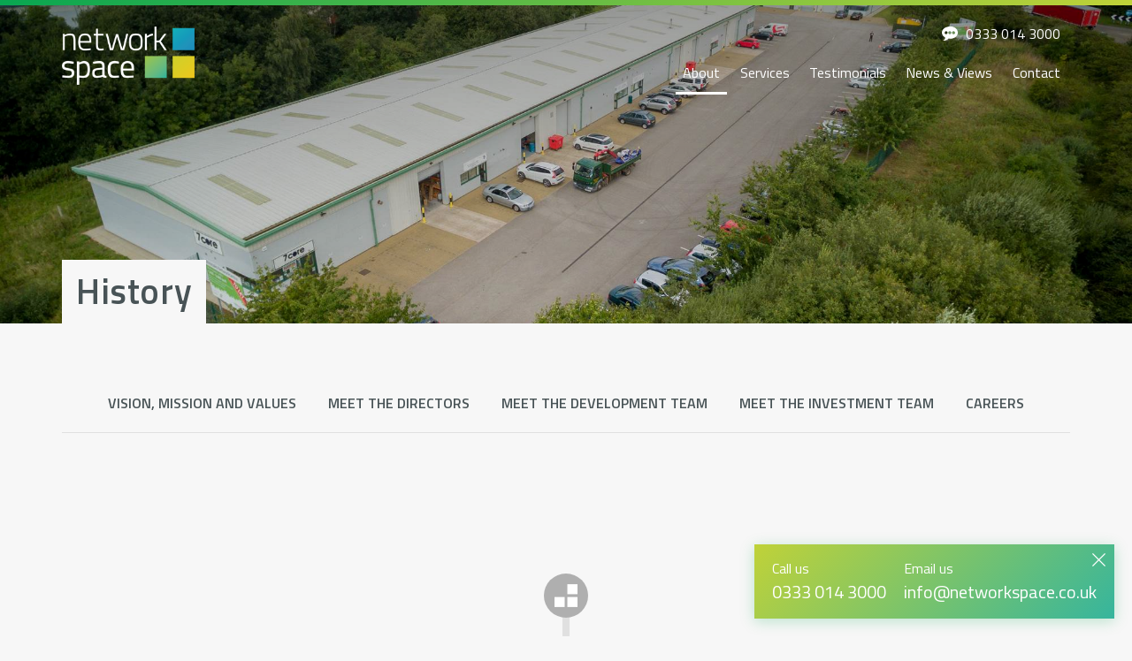

--- FILE ---
content_type: text/html; charset=utf-8
request_url: https://www.networkspace.co.uk/about/history/
body_size: 36850
content:

<!DOCTYPE html>
<html lang="en">
    <head>
        <meta charset="utf-8">
        
        <META HTTP-EQUIV="Content-type" CONTENT="text/html; charset=UTF-8">
        <meta name="viewport" content="width=device-width, initial-scale=1">
            <title>History: Network Space</title>
        <!--<meta name="apple-mobile-web-app-title" content="FPC">-->
        <meta name="description" content="Industrial Units To Let: Network Space is a commercial real estate development investment and management group operating in the North & Midlands of England. View our portfolio of sites and find out more here.">
        <meta name="keywords" content="industrial unit, warehouse, development, investment, management, Industrial Units To Let, Industrial Property For Rent">

        <link rel="shortcut icon" href="/favicon.ico" type="image/x-icon">
        <link rel="icon" href="/favicon.ico" type="image/x-icon">

        <!--open graph-->
        <meta property="og:type" content="Website" />
        <meta property="og:url" content="https://www.networkspace.co.uk/about/history/" />
            <meta property="og:title" content="History - Network Space"/>
                <meta property="og:image" content="https://www.networkspace.co.uk/media/1339/shireoaks-history.jpg?anchor=center&amp;mode=crop&amp;width=1200&amp;height=630&amp;rnd=131889972270000000&quality=70"/>

        <!-- Google Tag Manager -->
        <script>(function(w,d,s,l,i){w[l]=w[l]||[];w[l].push({'gtm.start':
        new Date().getTime(),event:'gtm.js'});var f=d.getElementsByTagName(s)[0],
        j=d.createElement(s),dl=l!='dataLayer'?'&l='+l:'';j.async=true;j.src=
        'https://www.googletagmanager.com/gtm.js?id='+i+dl;f.parentNode.insertBefore(j,f);
        })(window,document,'script','dataLayer','GTM-MN67G39');</script>
        <!-- End Google Tag Manager -->

        <!--Apple-->
        <link rel="apple-touch-icon" sizes="57x57" href="/images/web/apple-touch-icon-57x57.png">
        <link rel="apple-touch-icon" sizes="60x60" href="/images/web/apple-touch-icon-60x60.png">
        <link rel="apple-touch-icon" sizes="72x72" href="/images/web/apple-touch-icon-72x72.png">
        <link rel="apple-touch-icon" sizes="76x76" href="/images/web/apple-touch-icon-76x76.png">
        <link rel="apple-touch-icon" sizes="114x114" href="/images/web/apple-touch-icon-114x114.png">
        <link rel="apple-touch-icon" sizes="120x120" href="/images/web/apple-touch-icon-120x120.png">
        <link rel="apple-touch-icon" sizes="144x144" href="/images/web/apple-touch-icon-144x144.png">
        <link rel="apple-touch-icon" sizes="152x152" href="/images/web/apple-touch-icon-152x152.png">
        <link rel="apple-touch-icon" sizes="180x180" href="/images/web/apple-touch-icon-180x180.png">
        <link rel="mask-icon" href="/images/web/safari-pinned-tab.svg" color="#08A651">
        <!--Chrome/Android/General-->
        <link rel="icon" type="image/png" href="/images/web/favicon-32x32.png" sizes="32x32">
        <link rel="icon" type="image/png" href="/images/web/android-chrome-192x192.png" sizes="192x192">
        <link rel="icon" type="image/png" href="/images/web/favicon-96x96.png" sizes="96x96">
        <link rel="icon" type="image/png" href="/images/web/favicon-16x16.png" sizes="16x16">
        <!--Windows-->
        <meta name="msapplication-config" content="IEconfig.xml" />
        <meta name="msapplication-TileColor" content="#08A651">
        <meta name="msapplication-TileImage" content="/images/web/mstile-144x144.png">
        <!--Android theme colour-->
        <meta name="theme-color" content="#08A651">

        <link href="/css/bootstrap.min.css" rel="stylesheet"/>
        <link href="/css/Site.css" rel="stylesheet"/>

        <!-- HTML5 shim and Respond.js for IE8 support of HTML5 elements and media queries -->
        <!-- WARNING: Respond.js doesn't work if you view the page via file:// -->
        <!--[if lt IE 9]>
            <script src="https://oss.maxcdn.com/html5shiv/3.7.2/html5shiv.min.js"></script>
            <script src="https://oss.maxcdn.com/respond/1.4.2/respond.min.js"></script>
        <![endif]-->

        <!--[if lt IE 9]>
            <script>
                document.createElement("header" );
                document.createElement("footer" );
                document.createElement("section");
                document.createElement("aside"  );
                document.createElement("nav"    );
                document.createElement("article");
                document.createElement("hgroup" );
                document.createElement("time"   );
            </script>
            <noscript>
                <div id="ScriptWarning">
                    <strong>Warning!</strong>
                    Because your browser does not support HTML5, some elements are created using JavaScript.
                </div>
            </noscript>
        <![endif]-->

        <!--[if IE 9]>
            <link href="/css/ie9.css" rel="stylesheet">
        <![endif]-->

        <!--[if lte IE 8]>
        	<link href="/css/ie8.css" rel="stylesheet">
        <![endif]-->

        <noscript>
            <div id="ScriptWarning">
                <strong>Warning!</strong>
                Unfortunately your browser has disabled scripting. Please enable it in order to display this page.
            </div>
        </noscript>

        <script src='https://www.google.com/recaptcha/api.js'></script>
    </head>
    <body class="currentpage_timeline pg-1100"> 
        
        <!-- Google Tag Manager (noscript) -->
        <noscript><iframe src="https://www.googletagmanager.com/ns.html?id=GTM-MN67G39"
        height="0" width="0" style="display:none;visibility:hidden"></iframe></noscript>
        <!-- End Google Tag Manager (noscript) -->

        

        


        <header class="main-header">
            <div class="container">
                <div class="row">
                    <div class="col-md-2 header-logo">
                        <a href="/">
                            <img alt="Network Space logo" src="/images/logo-light.png" class="img-responsive light-logo" width="150"/>
                            <img alt="Network Space logo" src="/images/logo-dark.png" class="img-responsive dark-logo" width="150"/>
                        </a>
                        <div class="navbar-header">
                            <button data-target=".navbar-collapse" data-toggle="collapse" type="button" class="navbar-toggle collapsed">
                                <span class="sr-only">Toggle navigation</span>
                                <span class="icon-bar"></span>
                                <span class="icon-bar"></span>
                                <span class="icon-bar"></span>
                            </button>
                        </div>
                    </div>
                    <div class="col-md-10" style="position: static;">
                        <div class="main-nav">
                            <div class="collapse navbar-collapse">
                                <ul class="nav-extra">
    <li class="nav-contact">
        <a href="tel:0333 014 3000">0333 014 3000</a>
    </li>
</ul>
<ul>

        <li class="navpage-1059 active">
                <a href="/about/" id="navpage-1059">About</a>
			
                <ul class="second-level">
                        <li>
                                <a href="/about/vision-mission-and-values/">Vision, Mission and Values</a>
                            <ul class="third-level">
                                                            </ul>
                        </li>
                        <li>
                                <a href="/about/meet-the-directors/">Meet the Directors</a>
                            <ul class="third-level">
                                    <li>
                                        <a href="/about/meet-the-directors/richard-ainscough-beng-hons-mba-cdir/">Richard Ainscough BEng (Hons) MBA CDir</a>
                                    </li>
                                    <li>
                                        <a href="/about/meet-the-directors/stephen-barnes-mrics/">Stephen Barnes MRICS</a>
                                    </li>
                                    <li>
                                        <a href="/about/meet-the-directors/dan-adamson-ba-hons-fca/">Dan Adamson BA (Hons) FCA</a>
                                    </li>
                                    <li>
                                        <a href="/about/meet-the-directors/tom-dawson-mrics/">Tom Dawson MRICS</a>
                                    </li>
                                    <li>
                                        <a href="/about/meet-the-directors/helen-gordon-mrics/">Helen Gordon MRICS</a>
                                    </li>
                                                            </ul>
                        </li>
                        <li>
                                <a href="/about/meet-the-development-team/">Meet the Development Team</a>
                            <ul class="third-level">
                                    <li>
                                        <a href="/about/meet-the-development-team/stephen-barnes-mrics/">Stephen Barnes MRICS</a>
                                    </li>
                                    <li>
                                        <a href="/about/meet-the-development-team/tony-fox/">Tony Fox</a>
                                    </li>
                                    <li>
                                        <a href="/about/meet-the-development-team/joe-burnett/">Joe Burnett</a>
                                    </li>
                                                            </ul>
                        </li>
                        <li>
                                <a href="/about/meet-the-investment-team/">Meet the Investment Team</a>
                            <ul class="third-level">
                                    <li>
                                        <a href="/about/meet-the-investment-team/tom-dawson-mrics/">Tom Dawson MRICS</a>
                                    </li>
                                    <li>
                                        <a href="/about/meet-the-investment-team/helen-gordon-mrics/">Helen Gordon MRICS</a>
                                    </li>
                                                            </ul>
                        </li>
                        <li>
                                <a href="/about/careers/">Careers</a>
                            <ul class="third-level">
                                                            </ul>
                        </li>

                </ul>

        </li>
        <li class="navpage-1579">
                <a href="/services/" id="navpage-1579">Services</a>
			
                <ul class="second-level">
                        <li>
                                <a href="/services/development/">Development</a>
                            <ul class="third-level">
                                    <li>
                                        <a href="/services/development/live/">Live</a>
                                    </li>
                                    <li>
                                        <a href="/services/development/completed/">Completed</a>
                                    </li>
                                                            </ul>
                        </li>
                        <li>
                                <a href="/services/investment/">Investment</a>
                            <ul class="third-level">
                                    <li>
                                        <a href="/services/investment/guinness-circle-trafford-park/">Guinness Circle, Trafford Park</a>
                                    </li>
                                    <li>
                                        <a href="/services/investment/horsfield-way/">Horsfield Way</a>
                                    </li>
                                    <li>
                                        <a href="/services/investment/city-works-business-park/">City Works Business Park</a>
                                    </li>
                                    <li>
                                        <a href="/services/investment/gateway-49/">Gateway 49</a>
                                    </li>
                                    <li>
                                        <a href="/services/investment/newfield-industrial-estate/">Newfield Industrial Estate</a>
                                    </li>
                                    <li>
                                        <a href="/services/investment/centrix-house/">Centrix House</a>
                                    </li>
                                                                    <li class="view-all"><a href="/services/investment/">View all pages</a></li>
                            </ul>
                        </li>

                </ul>

        </li>
        <li class="navpage-1782">
                <a href="/testimonials/" id="navpage-1782">Testimonials</a>
			

        </li>
        <li class="navpage-1066">
                <a href="/news-views/" id="navpage-1066">News &amp; Views</a>
			

        </li>
        <li class="navpage-1126">
                <a href="/contact/" id="navpage-1126">Contact</a>
			

        </li>

</ul>












                            </div>
                        </div>
                    </div>
                </div>
            </div>
        </header>


        
        

<section class="featured-area featured-area-default">
    <div class="page-title">
        <div class="container">
            <div class="row">
                <div class="col-sm-8">
                    <h1 class="page-title-title">History</h1>
                </div>
            </div>
        </div>
    </div>
    
    
    
    <div id="featured-area-carousel" class="carousel fade" data-ride="carousel">
        <div class="carousel-inner" role="listbox">
                    <div class="item">
                        <div class="bg-media" style="background-image: url(/media/1339/shireoaks-history.jpg?anchor=center&amp;mode=crop&amp;width=2000&amp;height=700&amp;rnd=131889972270000000&quality=70);"></div>
                    </div>
        </div>
    </div>

</section>


<section class="container">
	<div class="row">
		<div class="col-sm-12">
			    <button type="button" data-toggle="collapse" data-target="#subnav" class="hidden-lg hidden-md hidden-sm collapsed btn btn-primary btn-block subnav-toggle-btn"></button>
    <div class="subnav-toggle collapse" id="subnav">

        <ul class="subnav subnav-horizontal">



                <li class="navpage-1580">
                        <a href="/about/vision-mission-and-values/">Vision, Mission and Values</a>
                </li>
                <li class="navpage-1108">
                        <a href="/about/meet-the-directors/">Meet the Directors</a>
                </li>
                <li class="navpage-2074">
                        <a href="/about/meet-the-development-team/">Meet the Development Team</a>
                </li>
                <li class="navpage-2315">
                        <a href="/about/meet-the-investment-team/">Meet the Investment Team</a>
                </li>
                <li class="navpage-1116">
                        <a href="/about/careers/">Careers</a>
                </li>
            
        </ul>

    </div>

		</div>
	</div>
	<div class="row">
		<main class="col-sm-12 main-content">
			<p class="lead"></p>
			


				<section class="timeline-container">

						<div class="timeline-block">
							<div class="row">
								<div class="col-md-5">
									<div class="panel">
										<div class="panel-body">
											<div class="title">
												<h4 class="title-subtitle">1982</h4>
												<h3 class="title-title">Network Space is established as Wain Investments</h3>												
											</div>
											<p>The first acquisition is the former Heinz factory in Standish, near Wigan. This would be re-developed in to a multi-let industrial estate (Bradley Hall Trading Estate) which remains in operation today.</p>
										</div>
									</div>
								</div>
							</div>
							<div class="timeline-icon"></div>
						</div>
						<div class="timeline-block">
							<div class="row">
								<div class="col-md-5">
									<div class="panel">
										<div class="panel-body">
											<div class="title">
												<h4 class="title-subtitle">1991</h4>
												<h3 class="title-title">Wain Investments becomes Langtree Property Company</h3>												
											</div>
											<p>The business continues to acquire, refurbish and sub-divide larger facilities in to multi-let industrial estates which are then retained as investments.</p>
										</div>
									</div>
								</div>
							</div>
							<div class="timeline-icon"></div>
						</div>
						<div class="timeline-block">
							<div class="row">
								<div class="col-md-5">
									<div class="panel">
										<div class="panel-body">
											<div class="title">
												<h4 class="title-subtitle">1997</h4>
												<h3 class="title-title">Major portfolio acquisition and speculative new development begins</h3>												
											</div>
											<p>Langtree begins speculative development of new industrial space with a 60,000 sq ft scheme. The acquisition of British Coal’s Commercial and Industrial portfolio was also completed, adding a further 480,000 sq ft and 650 acres of development land.</p>
										</div>
									</div>
								</div>
							</div>
							<div class="timeline-icon"></div>
						</div>
						<div class="timeline-block">
							<div class="row">
								<div class="col-md-5">
									<div class="panel">
										<div class="panel-body">
											<div class="title">
												<h4 class="title-subtitle">1999</h4>
												<h3 class="title-title">The name Network Space is born and the business ramps up development</h3>												
											</div>
											<p>Network Space is established as a joint venture between Langtree and English Partnerships with the objective of delivering small industrial workspace schemes totalling 500,000 sq ft across former coalfield regions, this would later increase to 750,000 sq ft due to the success of the JV. Alongside Network Space, Langtree begins large-scale speculative development and retention of new industrial property across the North and Midlands of England.
In total 2.8 million sq ft of industrial property would be delivered in 40 locations between 1999 and 2008. As the business grows Langtree Property Company becomes Langtree Group.</p>
										</div>
									</div>
								</div>
							</div>
							<div class="timeline-icon"></div>
						</div>
						<div class="timeline-block">
							<div class="row">
								<div class="col-md-5">
									<div class="panel">
										<div class="panel-body">
											<div class="title">
												<h4 class="title-subtitle">2001</h4>
												<h3 class="title-title">Another major portfolio acquisition</h3>												
											</div>
											<p>The 1.8 million sq ft Invensys portfolio is acquired by Langtree, containing both investment property and land suitable for both commercial and residential development.</p>
										</div>
									</div>
								</div>
							</div>
							<div class="timeline-icon"></div>
						</div>
						<div class="timeline-block">
							<div class="row">
								<div class="col-md-5">
									<div class="panel">
										<div class="panel-body">
											<div class="title">
												<h4 class="title-subtitle">2004</h4>
												<h3 class="title-title">Portfolio value tops &#163;100 million</h3>												
											</div>
											<p>Langtree Group’s investment property portfolio is valued at &#163;106 million.</p>
										</div>
									</div>
								</div>
							</div>
							<div class="timeline-icon"></div>
						</div>
						<div class="timeline-block">
							<div class="row">
								<div class="col-md-5">
									<div class="panel">
										<div class="panel-body">
											<div class="title">
												<h4 class="title-subtitle">2007</h4>
												<h3 class="title-title">40 Springardens completes</h3>												
											</div>
											<p>A flagship development of pre-let Grade A office space totalling 100,000 sq ft in a prime Manchester City Centre location is completed.</p>
										</div>
									</div>
								</div>
							</div>
							<div class="timeline-icon"></div>
						</div>
						<div class="timeline-block">
							<div class="row">
								<div class="col-md-5">
									<div class="panel">
										<div class="panel-body">
											<div class="title">
												<h4 class="title-subtitle">2010</h4>
												<h3 class="title-title">New Stadium &amp; Tesco Extra in St Helens</h3>												
											</div>
											<p>The first phase redevelopment of the former United Glass site in St Helens is completed. A new purpose built 18,000 capacity stadium for St Helens RLFC and 145,000 sq ft Tesco Extra.</p>
										</div>
									</div>
								</div>
							</div>
							<div class="timeline-icon"></div>
						</div>
						<div class="timeline-block">
							<div class="row">
								<div class="col-md-5">
									<div class="panel">
										<div class="panel-body">
											<div class="title">
												<h4 class="title-subtitle">2012</h4>
												<h3 class="title-title">Network Space acquisition completes and the group is restructured</h3>												
											</div>
											<p>The remaining shares of the Network Space JV are acquired by from the HCA (formerly English Partnerships). In order to take advantage of post-recession development and investment opportunities, the group is restructured in to two main operating businesses: Langtree Land &amp; Property (Development) and Langtree Commercial Property (Investment and management).</p>
										</div>
									</div>
								</div>
							</div>
							<div class="timeline-icon"></div>
						</div>
						<div class="timeline-block">
							<div class="row">
								<div class="col-md-5">
									<div class="panel">
										<div class="panel-body">
											<div class="title">
												<h4 class="title-subtitle">2014</h4>
												<h3 class="title-title">Langtree Commercial Property becomes Network Space and refinances</h3>												
											</div>
											<p>After two years of significant investment market activity having focussed on modern industrial property across the North of England, the group’s investment and management company adopts the name Network Space.</p>
										</div>
									</div>
								</div>
							</div>
							<div class="timeline-icon"></div>
						</div>
						<div class="timeline-block">
							<div class="row">
								<div class="col-md-5">
									<div class="panel">
										<div class="panel-body">
											<div class="title">
												<h4 class="title-subtitle">2015</h4>
												<h3 class="title-title">Network Space is the new name for Langtree Group</h3>												
											</div>
											<p>After 24 years as Langtree, the group rebrands to Network Space. At the same it invests equity and debt in to a startup by former members of senior management called Langtree Property Partners,  to which it sells the group&#39;s public sector JV interests. The remaining group, retaining the &#163;150 million land and property portfolio, restructures and rebrands to Network Space.</p>
										</div>
									</div>
								</div>
							</div>
							<div class="timeline-icon"></div>
						</div>
						<div class="timeline-block">
							<div class="row">
								<div class="col-md-5">
									<div class="panel">
										<div class="panel-body">
											<div class="title">
												<h4 class="title-subtitle">2016</h4>
												<h3 class="title-title">Restructure pays off</h3>												
											</div>
											<p>Following the restructure and rebrand to Network Space, the group refocuses on the industrial property market - continued refinement of its retained investment portfolio and the commissioning of new developments. In the first financial year Network Space posts a record pre-tax profit of &#163;19.2 million with the underlying NAV increasing by 21%.</p>
										</div>
									</div>
								</div>
							</div>
							<div class="timeline-icon"></div>
						</div>
						<div class="timeline-block">
							<div class="row">
								<div class="col-md-5">
									<div class="panel">
										<div class="panel-body">
											<div class="title">
												<h4 class="title-subtitle">2017</h4>
												<h3 class="title-title">Another record year</h3>												
											</div>
											<p>As the regional industrial market continues to strengthen, the group&#39;s post-recession investment strategy and sector focussed development strategy continue to bear fruit. For the financial year-ending 30th June 2017, the group post a record pre-tax profit of &#163;27.8 million.</p>
										</div>
									</div>
								</div>
							</div>
							<div class="timeline-icon"></div>
						</div>
						<div class="timeline-block">
							<div class="row">
								<div class="col-md-5">
									<div class="panel">
										<div class="panel-body">
											<div class="title">
												<h4 class="title-subtitle">2018</h4>
												<h3 class="title-title">The next generation &amp; </h3>												
											</div>
											<p>At the age of 39, Group MD Richard Ainscough completes the purchase of family shareholdings in Network Space from his father and sisters. 

Project Vantage completes: the sale of 25 existing industrial estates totalling 1 million sq ft, with the forward sale of a further 250,000 sq ft, to InfraRed Capital Partners.</p>
										</div>
									</div>
								</div>
							</div>
							<div class="timeline-icon"></div>
						</div>
						<div class="timeline-block">
							<div class="row">
								<div class="col-md-5">
									<div class="panel">
										<div class="panel-body">
											<div class="title">
												<h4 class="title-subtitle">2020</h4>
												<h3 class="title-title">3R change programme delivers</h3>												
											</div>
											<p>In just five years, and despite the uncertainty of Brexit and latterly the challenges of Covid, the new look Network Space delivers profits totalling &#163;114 million.</p>
										</div>
									</div>
								</div>
							</div>
							<div class="timeline-icon"></div>
						</div>

				</section>

		</main>
	</div>
</section>
        


        <footer class="main-footer">            
            <div class="container">
                
                <div class="row">
                    <div class="col-md-3 hidden-print hidden-sm hidden-xs">
                        <a href="/"><img alt="Network Space logo" src="/images/logo-light.png" class="img-responsive"/></a>
                        <a style="margin-top: 1.5em; display: inline-block;" href="//northernpowerhouse.gov.uk"><img alt="Northen Powerhouse logo" src="/images/logo-northen-powerhouse.png" class="img-responsive"/></a>
                    </div>
                        <div class="col-md-3 col-sm-4">
                            <div class="footer-block">
                                <h4 class="title">Head Office</h4>
                                <p>Centrix House <br />Crow Lane East <br />Newton-le-Willows <br />Merseyside<br />WA12 9UY</p>
                            </div>
                        </div>
                    <div class="col-md-3 col-sm-12">
                        <ul class="footer-contact">
                            <li>
                                Call us
                                <strong><a href="tel:0333 014 3000">0333 014 3000</a></strong>

                            </li>
                            <li>
                                Email us
                                <strong><a href="mailto:info@networkspace.co.uk">info@networkspace.co.uk</a></strong>
                            </li>
                        </ul>
                        <ul class="footer-social-icons">
                                <li class="twitter"><a href="https://twitter.com/networkspaceltd?lang=en">Twitter</a></li>
                                                                                        <li class="linkedin"><a href="https://www.linkedin.com/company/network-space-ltd">Linkedin</a></li>
                                                            <li class="youtube"><a href="https://www.youtube.com/channel/UCcMjDsyNZuj7PD7DRdtG4tw">YOutube</a></li>
                                                                                </ul>
                    </div>
                </div>


                <div class="row hidden-print">
                    <div class="col-sm-12">
                        <hr>
                    </div>
                </div>


                <div class="row hidden-print">

                        <div class="col-md-3 col-sm-6">
                            <div class="footer-block">
                                    <h4 class="title"><a href="/services/">Services</a></h4>
                                    <ul>
                                            <li>
                                                    <a href="/services/development/">Development</a>
                                            </li>
                                            <li>
                                                    <a href="/services/investment/">Investment</a>
                                            </li>
                                    </ul>

                            </div>
                        </div>

                        <div class="col-md-3 col-sm-6">
                            <div class="footer-block">
                                    <h4 class="title"><a href="/about/">About</a></h4>
                                    <ul>
                                            <li>
                                                    <a href="/about/history/">History</a>
                                            </li>
                                            <li>
                                                    <a href="/about/vision-mission-and-values/">Vision, Mission and Values</a>
                                            </li>
                                            <li>
                                                    <a href="/about/meet-the-directors/">Meet the Directors</a>
                                            </li>
                                            <li>
                                                    <a href="/about/meet-the-development-team/">Meet the Development Team</a>
                                            </li>
                                            <li>
                                                    <a href="/about/meet-the-investment-team/">Meet the Investment Team</a>
                                            </li>
                                            <li>
                                                    <a href="/about/careers/">Careers</a>
                                            </li>
                                    </ul>

                            </div>
                        </div>



                </div>

                <div class="row hidden-print">
                    <div class="col-sm-12">
                        <hr>
                    </div>
                </div>

                <div class="row">
                    <div class="col-md-4 footer-left">
                        <p>© Copyright Network Space. All rights reserved.</p>
                    </div>
                    <div class="col-md-4 footer-center">
                        <ul class="footer-subnav">

                                <li>


                                    <a href="/privacy-policy/">Privacy Policy</a>
                                    
                                </li>
                                <li>


                                    <a href="/cookie-policy/">Cookie Policy</a>
                                    
                                </li>
                                <li>


                                    <a href="/email-disclaimer/">Email Disclaimer</a>
                                    
                                </li>
                                <li>


                                    <a href="/media/2129/nsi-complaints-handling-procedure.pdf">Customer Service Procedures</a>
                                    
                                </li>

                        </ul>
                    </div>
                    <div class="col-md-4 footer-right">
                        <p><a href="https://www.glow-internet.com">Web Design Liverpool</a> by Glow</p>
                        <p class="print-message visible-print">View this page in full at: <span>https://www.networkspace.co.uk/about/history/</span></p>
                    </div>
                </div>

            </div>
        </footer>


        <div class="call-to-action-float hidden-sm hidden-xs">
            <a class="cta-close"></a>
            <ul>
                <li>
                    Call us
                    <span><a href="tel:0333 014 3000">0333 014 3000</a></span>
                </li>
                <li>
                    Email us
                    <span><a href="mailto:info@networkspace.co.uk">info@networkspace.co.uk</a></span>
                </li>
            </ul>
        </div>


        
        <div id="blueimp-gallery" class="blueimp-gallery">
            <div class="slides"></div>
            <h3 class="title"></h3>
            <a class="prev">‹</a>
            <a class="next">›</a>
            <a class="close">×</a>
            <a class="play-pause"></a>
            <ol class="indicator"></ol>
        </div>


        <!-- jQuery (necessary for Bootstrap's JavaScript plugins) -->
        <script src="https://ajax.googleapis.com/ajax/libs/jquery/1.11.2/jquery.min.js"></script>
		<script type="text/javascript">
			if (typeof jQuery == 'undefined') {
				document.write(unescape("%3Cscript src='~/Scripts/jquery.min.js' type='text/javascript'%3E%3C/script%3E"));
			}
		</script>
        <script src="/Scripts/jquery.mobile.custom.min.js"></script>
        <script src="/Scripts/bootstrap.min.js"></script>
        <script src="https://maps.googleapis.com/maps/api/js?key=AIzaSyAblAx9x8e3VhhCfEMgIiwWPVP6QnhfXeo&libraries=places&v=3.34"></script>

        <!--Plugins-->
        <script src="/Scripts/svgeezy.min.js"></script>
        <script src="/Scripts/jquery.dotdotdot.min.js" type="text/javascript"></script>
        <script src="/Scripts/jquery.imagemapster.min.js" type="text/javascript"></script>
        <script src="/Scripts/bootstrap-tabcollapse.min.js" type="text/javascript"></script>
        <script src="/Scripts/blueimp-gallery.min.js"></script>
        <script src="/Scripts/bootstrap-slider.js"></script>
        <script type="text/javascript" src="//s7.addthis.com/js/300/addthis_widget.js#pubid=ra-5a296956c1bec3e7"></script>

        <!-- CDF: No JS dependencies were declared //-->
    <!--
        <script src="scripts/jquery.fitvids.min.js"></script>
        <script src="scripts/twitterFetcher_min.js" type="text/javascript"></script>
        <script type="text/javascript" src="scripts/skrollr.js"></script>-->

        <!--Custom-->
        <script src="/Scripts/custom.js"></script>
        <script src="/Scripts/maps/map.min.js"></script>

        
    </body>
</html>


--- FILE ---
content_type: text/css
request_url: https://www.networkspace.co.uk/css/Site.css
body_size: 440717
content:
/*-----Modules-----*/
/*------------------------------*/
/*----------Mixins----------*/
/*------------------------------*/
/*----------Border radius----------*/
/*----------Transition----------*/
/*----------Transform----------*/
/*----------Filter----------*/
/*----------Box Shadow----------*/
/*----------Opacity----------*/
/*----------Background Size----------*/
/*----------Backdrop Filter----------*/
/*----------Position sticky----------*/
/*----------Animations----------*/
/*----------Background svg fallback----------*/
/*----------Before/after Clear----------*/
/*----------List reset----------*/
/*----------Gradients----------*/
/*----------Media queries----------*/
/*-----Min width-----*/
/*-----Max width-----*/
/*------------------------------*/
/*------------------------------*/
/*----------Sprites----------*/
/*------------------------------*/
/*-----Icons-----*/
/*--Logos--*/
/*--TEST--*/
/*------------------------------*/
/*----------Variables----------*/
/*------------------------------*/
/*----------Colours----------*/
/*----------Fonts----------*/
/*--Weights--*/
/*--Base--*/
/*-----Breakpoints-----*/
/*-----Vision mission values-----*/
@import url("https://fonts.googleapis.com/css?family=Titillium+Web:300,400,400i,600,700");
/*------------------------------*/
/*----------Mixins----------*/
/*------------------------------*/
/*----------Border radius----------*/
/*----------Transition----------*/
/*----------Transform----------*/
/*----------Filter----------*/
/*----------Box Shadow----------*/
/*----------Opacity----------*/
/*----------Background Size----------*/
/*----------Backdrop Filter----------*/
/*----------Position sticky----------*/
/*----------Animations----------*/
/*----------Background svg fallback----------*/
/*----------Before/after Clear----------*/
/*----------List reset----------*/
/*----------Gradients----------*/
/*----------Media queries----------*/
/*-----Min width-----*/
/*-----Max width-----*/
/*------------------------------*/
/*------------------------------*/
/*----------Sprites----------*/
/*------------------------------*/
/*-----Icons-----*/
/*--Logos--*/
/*--TEST--*/
/*------------------------------*/
/*----------Variables----------*/
/*------------------------------*/
/*----------Colours----------*/
/*----------Fonts----------*/
/*--Weights--*/
/*--Base--*/
/*-----Breakpoints-----*/
/*-----Vision mission values-----*/
/*-----Text highlight-----*/
::selection {
  background: #08A651;
  color: white; }

::-moz-selection {
  background: #08A651;
  color: white; }

/*------------------------------*/
/*----------Type----------*/
/*------------------------------*/
html {
  font-size: 62.5%; }

body,
.cke_editable {
  color: #485356;
  font-weight: 400;
  line-height: 1.8;
  font-size: 1.6rem;
  font-family: "Titillium Web", sans-serif; }

a {
  color: #08A651; }
  a:hover, a:focus {
    color: #08A651; }

p:empty {
  display: none; }

h1,
h2,
h3,
h4,
h5 {
  color: #485356;
  font-family: "Titillium Web", sans-serif;
  line-height: 1.4;
  letter-spacing: 0.015em;
  font-weight: 600; }
  h1 a,
  h2 a,
  h3 a,
  h4 a,
  h5 a {
    text-decoration: none;
    color: currentColor; }
    h1 a:hover, h1 a:focus,
    h2 a:hover,
    h2 a:focus,
    h3 a:hover,
    h3 a:focus,
    h4 a:hover,
    h4 a:focus,
    h5 a:hover,
    h5 a:focus {
      text-decoration: none;
      color: currentColor; }

h1 {
  font-size: 3rem; }

h2 {
  font-size: 2.4rem; }

h3 {
  font-size: 1.8rem; }

h4 {
  font-size: 1.4rem; }

h5 {
  font-size: 1.4rem; }

.lead {
  font-family: "Titillium Web", sans-serif;
  color: #485356;
  font-size: 1.8rem;
  line-height: 1.8;
  font-weight: 500; }

strong {
  font-weight: 600; }

.main-content blockquote {
  border-left: 5px solid #08A651;
  padding: 1em 1em 1em 2em;
  color: #08A651;
  font-size: 1.8rem;
  /*
        @supports (-webkit-background-clip: text) and (-webkit-text-fill-color: transparent) {
            @include gradient($primary, $secondary-1, diagonal);
            -webkit-background-clip: text; -webkit-text-fill-color: transparent;
        }
        */ }

/*-_-_-_-_-_-_-_-_-_-_-_-_-_-_-_-_*/
/*-_-_-_-_ Media Queries_-_-_-_- */
/*-_-_-_-_-_-_-_-_-_-_-_-_-_-_-_-_*/
@media (min-width: 992px) {
  h1 {
    font-size: 3.6rem; }
  h2 {
    font-size: 3rem; }
  h3 {
    font-size: 2.4rem; }
  h4 {
    font-size: 1.8rem; }
  h5 {
    font-size: 1.4rem; }
  .lead {
    font-size: 2.1rem; } }

/*--md end--*/
@media print {
  html {
    font-size: 40%; }
  a[href]:after {
    content: " (" attr(href) ")";
    opacity: 0.5;
    filter: alpha(opacity=50); } }

/*------------------------------*/
/*----------Lists----------*/
/*------------------------------*/
/*----------ul----------*/
.main-content,
.cke_editable {
  /*----------General----------*/
  /*----------ul----------*/
  /*----------ol----------*/ }
  .main-content > ul li,
  .main-content > ol li,
  .cke_editable > ul li,
  .cke_editable > ol li {
    margin: .5em 0;
    font-weight: 400; }
  .main-content > ul,
  .cke_editable > ul {
    list-style: none;
    margin: 1em 0;
    padding: 0 0 0 2.3em; }
    .main-content > ul li,
    .cke_editable > ul li {
      background-image: url(../images/arrow-bullet.png);
      background-image: linear-gradient(transparent, transparent), url(../images/arrow-bullet.svg);
      background-position: left 0.4em;
      background-repeat: no-repeat;
      padding-left: 1.2em; }
    .main-content > ul.list-accent-1 li,
    .cke_editable > ul.list-accent-1 li {
      background-image: url(../images/arrow-bullet-accent1.png);
      background-image: linear-gradient(transparent, transparent), url(../images/arrow-bullet-accent1.svg);
      background-position: left 0.4em;
      background-repeat: no-repeat; }
    .main-content > ul.list-accent-2 li,
    .cke_editable > ul.list-accent-2 li {
      background-image: url(../images/arrow-bullet-accent2.png);
      background-image: linear-gradient(transparent, transparent), url(../images/arrow-bullet-accent2.svg);
      background-position: left 0.4em;
      background-repeat: no-repeat; }
  .main-content > ol,
  .cke_editable > ol {
    counter-reset: item;
    margin: 1em 0;
    padding: 0 .5em 0 3.5em; }
    .main-content > ol li,
    .cke_editable > ol li {
      display: block; }
      .main-content > ol li:before,
      .cke_editable > ol li:before {
        content: counter(item) ". ";
        counter-increment: item;
        text-transform: uppercase;
        display: inline-block;
        width: 4em;
        padding-right: .5em;
        margin-left: -4em;
        text-align: right;
        color: #08A651; }

/*------------------------------*/
/*----------Image----------*/
/*------------------------------*/
.main-content img,
.cke_editable img {
  max-width: 100%;
  margin: 1em 0; }

.main-content img.left,
.cke_editable img.left {
  height: auto !important; }

.main-content img.right,
.cke_editable img.right {
  height: auto !important; }

.main-content img.block,
.cke_editable img.block {
  height: auto !important;
  margin-left: auto;
  margin-right: auto;
  display: block; }

.main-content img,
.cke_editable img {
  font-weight: 300;
  line-height: 2;
  text-align: center;
  width: 100%;
  height: auto;
  display: block;
  position: relative; }
  .main-content img:after,
  .cke_editable img:after {
    content: "" " Sorry, this image is missing " attr(alt);
    display: block;
    text-align: center;
    font-size: 1.2rem;
    font-weight: 500;
    font-style: italic; }
  .main-content img:before,
  .cke_editable img:before {
    content: '';
    display: block;
    border: 1px dashed #E0E0E0;
    height: calc(100% + 2em);
    top: -1em;
    position: absolute;
    width: 100%; }

.main-content .video iframe {
  width: 100%;
  height: 27.5em; }

/*-_-_-_-_-_-_-_-_-_-_-_-_-_-_-_-_*/
/*-_-_-_-_ Media Queries_-_-_-_- */
/*-_-_-_-_-_-_-_-_-_-_-_-_-_-_-_-_*/
@media (min-width: 480px) {
  .main-content img,
  .cke_editable img {
    max-width: 100%; }
  .main-content img.left,
  .cke_editable img.left {
    float: left;
    max-width: 60%;
    margin: 1em 2em 1em 0; }
  .main-content img.right,
  .cke_editable img.right {
    float: right;
    max-width: 60%;
    margin: 1em 0 1em 2em; } }

/*--min xs end--*/
@media (min-width: 992px) {
  .allow-breakout-images img.left {
    margin-left: -8em; }
  .allow-breakout-images img.right {
    margin-right: -8em; } }

/*--md end--*/
@media (min-width: 1200px) {
  .allow-breakout-images img.left {
    margin-left: -12.5em; }
  .allow-breakout-images img.right {
    margin-right: -12.5em; } }

/*--lg end--*/
/*------------------------------*/
/*----------Tables----------*/
/*------------------------------*/
.main-content table,
.cke_editable table {
  border-bottom: 1px solid #E0E0E0; }
  .main-content table thead tr,
  .cke_editable table thead tr {
    border-bottom: 1px solid #E0E0E0; }
    .main-content table thead tr th,
    .cke_editable table thead tr th {
      font-weight: 600; }
  .main-content table tbody tr:nth-child(even),
  .cke_editable table tbody tr:nth-child(even) {
    background: #F1F1F1; }
  .main-content table tbody tr td,
  .cke_editable table tbody tr td {
    padding: 0.5em; }

/*
.table-responsive{
    background:
        //Shadow covers
        linear-gradient(white 30%, rgba(255,255,255,0)),
        linear-gradient(rgba(255,255,255,0), white 70%) 0 100%,
        //Shadows
        radial-gradient(50% 0, farthest-side, rgba(0,0,0,.2), rgba(0,0,0,0)),
        radial-gradient(50% 100%,farthest-side, rgba(0,0,0,.2), rgba(0,0,0,0)) 0 100%;
    background:
        //Shadow covers
        linear-gradient(white 30%, rgba(255,255,255,0)),
        linear-gradient(rgba(255,255,255,0), white 70%) 0 100%,
        //Shadows
        radial-gradient(farthest-side at 50% 0, rgba(0,0,0,.2), rgba(0,0,0,0)),
        radial-gradient(farthest-side at 50% 100%, rgba(0,0,0,.2), rgba(0,0,0,0)) 0 100%;
    background-repeat: no-repeat;
    background-color: white;
    background-size: 100% 40px, 100% 40px, 100% 14px, 100% 14px;
    //Opera doesn't support this in the shorthand
    background-attachment: local, local, scroll, scroll;
}
*/
/*-_-_-_-_-_-_-_-_-_-_-_-_-_-_-_-_*/
/*-_-_-_-_ Media Queries_-_-_-_- */
/*-_-_-_-_-_-_-_-_-_-_-_-_-_-_-_-_*/
/*--xxs end--*/
/*--xs end--*/
/*--sm end--*/
/*--md end--*/
/*--lg end--*/
/*-----Plugins-----*/
/*
 * blueimp Gallery CSS
 * https://github.com/blueimp/Gallery
 *
 * Copyright 2013, Sebastian Tschan
 * https://blueimp.net
 *
 * Licensed under the MIT license:
 * https://opensource.org/licenses/MIT
 */
.blueimp-gallery,
.blueimp-gallery > .slides > .slide > .slide-content {
  position: absolute;
  top: 0;
  right: 0;
  bottom: 0;
  left: 0;
  /* Prevent artifacts in Mozilla Firefox: */
  -moz-backface-visibility: hidden; }

.blueimp-gallery > .slides > .slide > .slide-content {
  margin: auto;
  width: auto;
  height: auto;
  max-width: 100%;
  max-height: 100%;
  opacity: 1; }

.blueimp-gallery {
  position: fixed;
  z-index: 999999;
  overflow: hidden;
  background: #000;
  background: rgba(0, 0, 0, 0.9);
  opacity: 0;
  display: none;
  direction: ltr;
  -ms-touch-action: none;
  touch-action: none; }

.blueimp-gallery-carousel {
  position: relative;
  z-index: auto;
  margin: 1em auto;
  /* Set the carousel width/height ratio to 16/9: */
  padding-bottom: 56.25%;
  box-shadow: 0 0 10px #000;
  -ms-touch-action: pan-y;
  touch-action: pan-y; }

.blueimp-gallery-display {
  display: block;
  opacity: 1; }

.blueimp-gallery > .slides {
  position: relative;
  height: 100%;
  overflow: hidden; }

.blueimp-gallery-carousel > .slides {
  position: absolute; }

.blueimp-gallery > .slides > .slide {
  position: relative;
  float: left;
  height: 100%;
  text-align: center;
  -webkit-transition-timing-function: cubic-bezier(0.645, 0.045, 0.355, 1);
  -moz-transition-timing-function: cubic-bezier(0.645, 0.045, 0.355, 1);
  -ms-transition-timing-function: cubic-bezier(0.645, 0.045, 0.355, 1);
  -o-transition-timing-function: cubic-bezier(0.645, 0.045, 0.355, 1);
  transition-timing-function: cubic-bezier(0.645, 0.045, 0.355, 1); }

.blueimp-gallery,
.blueimp-gallery > .slides > .slide > .slide-content {
  -webkit-transition: opacity 0.2s linear;
  -moz-transition: opacity 0.2s linear;
  -ms-transition: opacity 0.2s linear;
  -o-transition: opacity 0.2s linear;
  transition: opacity 0.2s linear; }

.blueimp-gallery > .slides > .slide-loading {
  background: url(../img/loading.gif) center no-repeat;
  background-size: 64px 64px; }

.blueimp-gallery > .slides > .slide-loading > .slide-content {
  opacity: 0; }

.blueimp-gallery > .slides > .slide-error {
  background: url(../img/error.png) center no-repeat; }

.blueimp-gallery > .slides > .slide-error > .slide-content {
  display: none; }

.blueimp-gallery > .prev,
.blueimp-gallery > .next {
  position: absolute;
  top: 50%;
  left: 15px;
  width: 40px;
  height: 40px;
  margin-top: -23px;
  font-family: "Helvetica Neue", Helvetica, Arial, sans-serif;
  font-size: 60px;
  font-weight: 100;
  line-height: 30px;
  color: #fff;
  text-decoration: none;
  text-shadow: 0 0 2px #000;
  text-align: center;
  background: #222;
  background: rgba(0, 0, 0, 0.5);
  -webkit-box-sizing: content-box;
  -moz-box-sizing: content-box;
  box-sizing: content-box;
  border: 3px solid #fff;
  -webkit-border-radius: 23px;
  -moz-border-radius: 23px;
  border-radius: 23px;
  opacity: 0.5;
  cursor: pointer;
  display: none; }

.blueimp-gallery > .next {
  left: auto;
  right: 15px; }

.blueimp-gallery > .close,
.blueimp-gallery > .title {
  position: absolute;
  top: 15px;
  left: 15px;
  margin: 0 40px 0 0;
  font-size: 20px;
  line-height: 30px;
  color: #fff;
  text-shadow: 0 0 2px #000;
  opacity: 0.8;
  display: none; }

.blueimp-gallery > .close {
  padding: 15px;
  right: 15px;
  left: auto;
  margin: -15px;
  font-size: 30px;
  text-decoration: none;
  cursor: pointer; }

.blueimp-gallery > .play-pause {
  position: absolute;
  right: 15px;
  bottom: 15px;
  width: 15px;
  height: 15px;
  background: url(../img/play-pause.png) 0 0 no-repeat;
  cursor: pointer;
  opacity: 0.5;
  display: none; }

.blueimp-gallery-playing > .play-pause {
  background-position: -15px 0; }

.blueimp-gallery > .prev:hover,
.blueimp-gallery > .next:hover,
.blueimp-gallery > .close:hover,
.blueimp-gallery > .title:hover,
.blueimp-gallery > .play-pause:hover {
  color: #fff;
  opacity: 1; }

.blueimp-gallery-controls > .prev,
.blueimp-gallery-controls > .next,
.blueimp-gallery-controls > .close,
.blueimp-gallery-controls > .title,
.blueimp-gallery-controls > .play-pause {
  display: block;
  /* Fix z-index issues (controls behind slide element) on Android: */
  -webkit-transform: translateZ(0);
  -moz-transform: translateZ(0);
  -ms-transform: translateZ(0);
  -o-transform: translateZ(0);
  transform: translateZ(0); }

.blueimp-gallery-single > .prev,
.blueimp-gallery-left > .prev,
.blueimp-gallery-single > .next,
.blueimp-gallery-right > .next,
.blueimp-gallery-single > .play-pause {
  display: none; }

.blueimp-gallery > .slides > .slide > .slide-content,
.blueimp-gallery > .prev,
.blueimp-gallery > .next,
.blueimp-gallery > .close,
.blueimp-gallery > .play-pause {
  -webkit-user-select: none;
  -khtml-user-select: none;
  -moz-user-select: none;
  -ms-user-select: none;
  user-select: none; }

/* Replace PNGs with SVGs for capable browsers (excluding IE<9) */
body:last-child .blueimp-gallery > .slides > .slide-error {
  background-image: url(../img/error.svg); }

body:last-child .blueimp-gallery > .play-pause {
  width: 20px;
  height: 20px;
  background-size: 40px 20px;
  background-image: url(../img/play-pause.svg); }

body:last-child .blueimp-gallery-playing > .play-pause {
  background-position: -20px 0; }

/* IE7 fixes */
* + html .blueimp-gallery > .slides > .slide {
  min-height: 300px; }

* + html .blueimp-gallery > .slides > .slide > .slide-content {
  position: relative; }

/*! =========================================================
 * bootstrap-slider.js
 *
 * Maintainers:
 *		Kyle Kemp
 *			- Twitter: @seiyria
 *			- Github:  seiyria
 *		Rohit Kalkur
 *			- Twitter: @Rovolutionary
 *			- Github:  rovolution
 *
 * =========================================================
 *
 * bootstrap-slider is released under the MIT License
 * Copyright (c) 2017 Kyle Kemp, Rohit Kalkur, and contributors
 * 
 * Permission is hereby granted, free of charge, to any person
 * obtaining a copy of this software and associated documentation
 * files (the "Software"), to deal in the Software without
 * restriction, including without limitation the rights to use,
 * copy, modify, merge, publish, distribute, sublicense, and/or sell
 * copies of the Software, and to permit persons to whom the
 * Software is furnished to do so, subject to the following
 * conditions:
 * 
 * The above copyright notice and this permission notice shall be
 * included in all copies or substantial portions of the Software.
 * 
 * THE SOFTWARE IS PROVIDED "AS IS", WITHOUT WARRANTY OF ANY KIND,
 * EXPRESS OR IMPLIED, INCLUDING BUT NOT LIMITED TO THE WARRANTIES
 * OF MERCHANTABILITY, FITNESS FOR A PARTICULAR PURPOSE AND
 * NONINFRINGEMENT. IN NO EVENT SHALL THE AUTHORS OR COPYRIGHT
 * HOLDERS BE LIABLE FOR ANY CLAIM, DAMAGES OR OTHER LIABILITY,
 * WHETHER IN AN ACTION OF CONTRACT, TORT OR OTHERWISE, ARISING
 * FROM, OUT OF OR IN CONNECTION WITH THE SOFTWARE OR THE USE OR
 * OTHER DEALINGS IN THE SOFTWARE.
 *
 * ========================================================= */
.slider {
  display: inline-block;
  vertical-align: middle;
  position: relative; }
  .slider.slider-horizontal {
    width: 210px;
    height: 24px; }
    .slider.slider-horizontal .slider-track {
      height: 12px;
      width: 100%;
      margin-top: -6px;
      top: 50%;
      left: 0; }
    .slider.slider-horizontal .slider-selection, .slider.slider-horizontal .slider-track-low, .slider.slider-horizontal .slider-track-high {
      height: 100%;
      top: 0;
      bottom: 0; }
    .slider.slider-horizontal .slider-tick,
    .slider.slider-horizontal .slider-handle {
      margin-left: -12px; }
      .slider.slider-horizontal .slider-tick.triangle,
      .slider.slider-horizontal .slider-handle.triangle {
        position: relative;
        top: 50%;
        transform: translateY(-50%);
        border-width: 0 12px 12px 12px;
        width: 0;
        height: 0;
        border-bottom-color: #0480BE;
        margin-top: 0; }
    .slider.slider-horizontal .slider-tick-container {
      white-space: nowrap;
      position: absolute;
      top: 0;
      left: 0;
      width: 100%; }
    .slider.slider-horizontal .slider-tick-label-container {
      white-space: nowrap;
      margin-top: 24px; }
      .slider.slider-horizontal .slider-tick-label-container .slider-tick-label {
        display: inline-block;
        padding-top: 28.8px;
        text-align: center; }
    .slider.slider-horizontal.slider-rtl .slider-track {
      left: initial;
      right: 0; }
    .slider.slider-horizontal.slider-rtl .slider-tick,
    .slider.slider-horizontal.slider-rtl .slider-handle {
      margin-left: initial;
      margin-right: -12px; }
    .slider.slider-horizontal.slider-rtl .slider-tick-container {
      left: initial;
      right: 0; }
  .slider.slider-vertical {
    height: 210px;
    width: 24px; }
    .slider.slider-vertical .slider-track {
      width: 12px;
      height: 100%;
      left: 25%;
      top: 0; }
    .slider.slider-vertical .slider-selection {
      width: 100%;
      left: 0;
      top: 0;
      bottom: 0; }
    .slider.slider-vertical .slider-track-low, .slider.slider-vertical .slider-track-high {
      width: 100%;
      left: 0;
      right: 0; }
    .slider.slider-vertical .slider-tick,
    .slider.slider-vertical .slider-handle {
      margin-top: -12px; }
      .slider.slider-vertical .slider-tick.triangle,
      .slider.slider-vertical .slider-handle.triangle {
        border-width: 12px 0 12px 12px;
        width: 1px;
        height: 1px;
        border-left-color: #0480BE;
        margin-left: 0; }
    .slider.slider-vertical .slider-tick-label-container {
      white-space: nowrap; }
      .slider.slider-vertical .slider-tick-label-container .slider-tick-label {
        padding-left: 4.8px; }
    .slider.slider-vertical.slider-rtl .slider-track {
      left: initial;
      right: 25%; }
    .slider.slider-vertical.slider-rtl .slider-selection {
      left: initial;
      right: 0; }
    .slider.slider-vertical.slider-rtl .slider-tick.triangle,
    .slider.slider-vertical.slider-rtl .slider-handle.triangle {
      border-width: 12px 12px 12px 0; }
    .slider.slider-vertical.slider-rtl .slider-tick-label-container .slider-tick-label {
      padding-left: initial;
      padding-right: 4.8px; }
  .slider.slider-disabled .slider-handle {
    background-color: #F7F7F7;
    background-image: -moz-linear-gradient(top, #DFDFDF, #BEBEBE);
    background-image: -webkit-gradient(linear, 0 0, 0 100%, from(#DFDFDF), to(#BEBEBE));
    background-image: -webkit-linear-gradient(top, #DFDFDF, #BEBEBE);
    background-image: -o-linear-gradient(top, #DFDFDF, #BEBEBE);
    background-image: linear-gradient(to bottom, #DFDFDF, #BEBEBE);
    background-repeat: repeat-x;
    filter: progid:DXImageTransform.Microsoft.gradient(startColorstr='#DFDFDF', endColorstr='#BEBEBE',GradientType=0); }
  .slider.slider-disabled .slider-track {
    background-color: #F7F7F7;
    background-image: -moz-linear-gradient(top, #E5E5E5, #E9E9E9);
    background-image: -webkit-gradient(linear, 0 0, 0 100%, from(#E5E5E5), to(#E9E9E9));
    background-image: -webkit-linear-gradient(top, #E5E5E5, #E9E9E9);
    background-image: -o-linear-gradient(top, #E5E5E5, #E9E9E9);
    background-image: linear-gradient(to bottom, #E5E5E5, #E9E9E9);
    background-repeat: repeat-x;
    filter: progid:DXImageTransform.Microsoft.gradient(startColorstr='#E5E5E5', endColorstr='#E9E9E9',GradientType=0);
    cursor: not-allowed; }
  .slider input {
    display: none; }
  .slider .tooltip-inner {
    white-space: nowrap;
    max-width: none; }
  .slider .tooltip.top {
    margin-top: -36px; }
  .slider .tooltip-inner {
    white-space: nowrap;
    max-width: none; }
  .slider .hide {
    display: none; }

.slider-track {
  background-color: #F7F7F7;
  background-image: -moz-linear-gradient(top, #F5F5F5, #F9F9F9);
  background-image: -webkit-gradient(linear, 0 0, 0 100%, from(#F5F5F5), to(#F9F9F9));
  background-image: -webkit-linear-gradient(top, #F5F5F5, #F9F9F9);
  background-image: -o-linear-gradient(top, #F5F5F5, #F9F9F9);
  background-image: linear-gradient(to bottom, #F5F5F5, #F9F9F9);
  background-repeat: repeat-x;
  filter: progid:DXImageTransform.Microsoft.gradient(startColorstr='#F5F5F5', endColorstr='#F9F9F9',GradientType=0);
  -webkit-box-shadow: inset 0 1px 2px rgba(0, 0, 0, 0.1);
  -moz-box-shadow: inset 0 1px 2px rgba(0, 0, 0, 0.1);
  box-shadow: inset 0 1px 2px rgba(0, 0, 0, 0.1);
  -webkit-border-radius: 4px;
  -moz-border-radius: 4px;
  border-radius: 4px;
  position: absolute;
  cursor: pointer; }

.slider-selection {
  background-color: #F7F7F7;
  background-image: -moz-linear-gradient(top, #F9F9F9, #F5F5F5);
  background-image: -webkit-gradient(linear, 0 0, 0 100%, from(#F9F9F9), to(#F5F5F5));
  background-image: -webkit-linear-gradient(top, #F9F9F9, #F5F5F5);
  background-image: -o-linear-gradient(top, #F9F9F9, #F5F5F5);
  background-image: linear-gradient(to bottom, #F9F9F9, #F5F5F5);
  background-repeat: repeat-x;
  filter: progid:DXImageTransform.Microsoft.gradient(startColorstr='#F9F9F9', endColorstr='#F5F5F5',GradientType=0);
  -webkit-box-shadow: inset 0 -1px 0 rgba(0, 0, 0, 0.15);
  -moz-box-shadow: inset 0 -1px 0 rgba(0, 0, 0, 0.15);
  box-shadow: inset 0 -1px 0 rgba(0, 0, 0, 0.15);
  -webkit-box-sizing: border-box;
  -moz-box-sizing: border-box;
  box-sizing: border-box;
  -webkit-border-radius: 4px;
  -moz-border-radius: 4px;
  border-radius: 4px;
  position: absolute; }

.slider-selection.tick-slider-selection {
  background-color: #F7F7F7;
  background-image: -moz-linear-gradient(top, #89CDEF, #81BFDE);
  background-image: -webkit-gradient(linear, 0 0, 0 100%, from(#89CDEF), to(#81BFDE));
  background-image: -webkit-linear-gradient(top, #89CDEF, #81BFDE);
  background-image: -o-linear-gradient(top, #89CDEF, #81BFDE);
  background-image: linear-gradient(to bottom, #89CDEF, #81BFDE);
  background-repeat: repeat-x;
  filter: progid:DXImageTransform.Microsoft.gradient(startColorstr='#89CDEF', endColorstr='#81BFDE',GradientType=0); }

.slider-track-low, .slider-track-high {
  -webkit-box-sizing: border-box;
  -moz-box-sizing: border-box;
  box-sizing: border-box;
  position: absolute;
  background: transparent;
  border-radius: slider_border-radius(4px); }

.slider-handle {
  background-color: #0E90D2;
  background-image: -moz-linear-gradient(top, #149BDF, #0480BE);
  background-image: -webkit-gradient(linear, 0 0, 0 100%, from(#149BDF), to(#0480BE));
  background-image: -webkit-linear-gradient(top, #149BDF, #0480BE);
  background-image: -o-linear-gradient(top, #149BDF, #0480BE);
  background-image: linear-gradient(to bottom, #149BDF, #0480BE);
  background-repeat: repeat-x;
  filter: progid:DXImageTransform.Microsoft.gradient(startColorstr='#149BDF', endColorstr='#0480BE',GradientType=0);
  -webkit-box-shadow: inset 0 1px 0 rgba(255, 255, 255, 0.2), 0 1px 2px rgba(0, 0, 0, 0.05);
  -moz-box-shadow: inset 0 1px 0 rgba(255, 255, 255, 0.2), 0 1px 2px rgba(0, 0, 0, 0.05);
  box-shadow: inset 0 1px 0 rgba(255, 255, 255, 0.2), 0 1px 2px rgba(0, 0, 0, 0.05);
  position: absolute;
  top: 0;
  width: 24px;
  height: 24px;
  background-color: #337AB7;
  border: 0px solid transparent; }
  .slider-handle.round {
    -webkit-border-radius: 24px;
    -moz-border-radius: 24px;
    border-radius: 24px; }
  .slider-handle.triangle {
    background: transparent none; }
  .slider-handle.custom {
    background: transparent none; }
    .slider-handle.custom::before {
      line-height: 24px;
      font-size: 20px;
      content: '\2605';
      color: #726204; }

.slider-tick {
  background-color: #F7F7F7;
  background-image: -moz-linear-gradient(top, #F9F9F9, #F5F5F5);
  background-image: -webkit-gradient(linear, 0 0, 0 100%, from(#F9F9F9), to(#F5F5F5));
  background-image: -webkit-linear-gradient(top, #F9F9F9, #F5F5F5);
  background-image: -o-linear-gradient(top, #F9F9F9, #F5F5F5);
  background-image: linear-gradient(to bottom, #F9F9F9, #F5F5F5);
  background-repeat: repeat-x;
  filter: progid:DXImageTransform.Microsoft.gradient(startColorstr='#F9F9F9', endColorstr='#F5F5F5',GradientType=0);
  -webkit-box-shadow: inset 0 -1px 0 rgba(0, 0, 0, 0.15);
  -moz-box-shadow: inset 0 -1px 0 rgba(0, 0, 0, 0.15);
  box-shadow: inset 0 -1px 0 rgba(0, 0, 0, 0.15);
  -webkit-box-sizing: border-box;
  -moz-box-sizing: border-box;
  box-sizing: border-box;
  position: absolute;
  width: 24px;
  height: 24px;
  filter: none;
  opacity: 0.8;
  border: 0px solid transparent; }
  .slider-tick.round {
    border-radius: 50%; }
  .slider-tick.triangle {
    background: transparent none; }
  .slider-tick.custom {
    background: transparent none; }
    .slider-tick.custom::before {
      line-height: 24px;
      font-size: 20px;
      content: '\2605';
      color: #726204; }
  .slider-tick.in-selection {
    background-color: #F7F7F7;
    background-image: -moz-linear-gradient(top, #89CDEF, #81BFDE);
    background-image: -webkit-gradient(linear, 0 0, 0 100%, from(#89CDEF), to(#81BFDE));
    background-image: -webkit-linear-gradient(top, #89CDEF, #81BFDE);
    background-image: -o-linear-gradient(top, #89CDEF, #81BFDE);
    background-image: linear-gradient(to bottom, #89CDEF, #81BFDE);
    background-repeat: repeat-x;
    filter: progid:DXImageTransform.Microsoft.gradient(startColorstr='#89CDEF', endColorstr='#81BFDE',GradientType=0);
    opacity: 1; }

.slider-container {
  padding: 0 1em; }
  .slider-container span {
    display: block; }

.slider .slider-track {
  border: 2px solid white;
  background-color: transparent;
  background-image: none;
  box-shadow: none; }
  .slider .slider-track .slider-selection {
    background-image: none;
    background-color: white;
    box-shadow: none; }

.slider .slider-handle {
  background: white;
  -webkit-box-shadow: 0 3px 15px rgba(0, 0, 0, 0.25);
  -moz-box-shadow: 0 3px 15px rgba(0, 0, 0, 0.25);
  box-shadow: 0 3px 15px rgba(0, 0, 0, 0.25);
  cursor: move;
  cursor: grab;
  cursor: -moz-grab;
  cursor: -webkit-grab; }
  .slider .slider-handle:active {
    cursor: -moz-grabbing;
    cursor: -webkit-grabbing; }

.slider.slider-horizontal {
  width: 100%; }

/*-----Partials-----*/
/*------------------------------*/
/*----------Pause animations while page loads----------*/
/*------------------------------*/
.js-loading *,
.js-loading *:before,
.js-loading *:after {
  animation-play-state: paused !important; }

@media all and (-ms-high-contrast: none), (-ms-high-contrast: active) {
  * {
    animation: none !important; } }

/*------------------------------*/
/*----------Animation----------*/
/*------------------------------*/
@-webkit-keyframes fadeIn {
  0% {
    opacity: 0; }
  100% {
    opacity: 1; } }

@-moz-keyframes fadeIn {
  0% {
    opacity: 0; }
  100% {
    opacity: 1; } }

@-ms-keyframes fadeIn {
  0% {
    opacity: 0; }
  100% {
    opacity: 1; } }

@-o-keyframes fadeIn {
  0% {
    opacity: 0; }
  100% {
    opacity: 1; } }

@keyframes fadeIn {
  0% {
    opacity: 0; }
  100% {
    opacity: 1; } }

@-webkit-keyframes fadeInUp {
  0% {
    opacity: 0;
    -moz-transform: translate(0, 6.25em);
    -o-transform: translate(0, 6.25em);
    -ms-transform: translate(0, 6.25em);
    -webkit-transform: translate(0, 6.25em);
    transform: translate(0, 6.25em); }
  100% {
    opacity: 1;
    -moz-transform: translate(0, 0);
    -o-transform: translate(0, 0);
    -ms-transform: translate(0, 0);
    -webkit-transform: translate(0, 0);
    transform: translate(0, 0); } }

@-moz-keyframes fadeInUp {
  0% {
    opacity: 0;
    -moz-transform: translate(0, 6.25em);
    -o-transform: translate(0, 6.25em);
    -ms-transform: translate(0, 6.25em);
    -webkit-transform: translate(0, 6.25em);
    transform: translate(0, 6.25em); }
  100% {
    opacity: 1;
    -moz-transform: translate(0, 0);
    -o-transform: translate(0, 0);
    -ms-transform: translate(0, 0);
    -webkit-transform: translate(0, 0);
    transform: translate(0, 0); } }

@-ms-keyframes fadeInUp {
  0% {
    opacity: 0;
    -moz-transform: translate(0, 6.25em);
    -o-transform: translate(0, 6.25em);
    -ms-transform: translate(0, 6.25em);
    -webkit-transform: translate(0, 6.25em);
    transform: translate(0, 6.25em); }
  100% {
    opacity: 1;
    -moz-transform: translate(0, 0);
    -o-transform: translate(0, 0);
    -ms-transform: translate(0, 0);
    -webkit-transform: translate(0, 0);
    transform: translate(0, 0); } }

@-o-keyframes fadeInUp {
  0% {
    opacity: 0;
    -moz-transform: translate(0, 6.25em);
    -o-transform: translate(0, 6.25em);
    -ms-transform: translate(0, 6.25em);
    -webkit-transform: translate(0, 6.25em);
    transform: translate(0, 6.25em); }
  100% {
    opacity: 1;
    -moz-transform: translate(0, 0);
    -o-transform: translate(0, 0);
    -ms-transform: translate(0, 0);
    -webkit-transform: translate(0, 0);
    transform: translate(0, 0); } }

@keyframes fadeInUp {
  0% {
    opacity: 0;
    -moz-transform: translate(0, 6.25em);
    -o-transform: translate(0, 6.25em);
    -ms-transform: translate(0, 6.25em);
    -webkit-transform: translate(0, 6.25em);
    transform: translate(0, 6.25em); }
  100% {
    opacity: 1;
    -moz-transform: translate(0, 0);
    -o-transform: translate(0, 0);
    -ms-transform: translate(0, 0);
    -webkit-transform: translate(0, 0);
    transform: translate(0, 0); } }

@-webkit-keyframes fadeInDown {
  0% {
    opacity: 0;
    -moz-transform: translate(0, -6.25em);
    -o-transform: translate(0, -6.25em);
    -ms-transform: translate(0, -6.25em);
    -webkit-transform: translate(0, -6.25em);
    transform: translate(0, -6.25em); }
  100% {
    opacity: 1;
    -moz-transform: translate(0, 0);
    -o-transform: translate(0, 0);
    -ms-transform: translate(0, 0);
    -webkit-transform: translate(0, 0);
    transform: translate(0, 0); } }

@-moz-keyframes fadeInDown {
  0% {
    opacity: 0;
    -moz-transform: translate(0, -6.25em);
    -o-transform: translate(0, -6.25em);
    -ms-transform: translate(0, -6.25em);
    -webkit-transform: translate(0, -6.25em);
    transform: translate(0, -6.25em); }
  100% {
    opacity: 1;
    -moz-transform: translate(0, 0);
    -o-transform: translate(0, 0);
    -ms-transform: translate(0, 0);
    -webkit-transform: translate(0, 0);
    transform: translate(0, 0); } }

@-ms-keyframes fadeInDown {
  0% {
    opacity: 0;
    -moz-transform: translate(0, -6.25em);
    -o-transform: translate(0, -6.25em);
    -ms-transform: translate(0, -6.25em);
    -webkit-transform: translate(0, -6.25em);
    transform: translate(0, -6.25em); }
  100% {
    opacity: 1;
    -moz-transform: translate(0, 0);
    -o-transform: translate(0, 0);
    -ms-transform: translate(0, 0);
    -webkit-transform: translate(0, 0);
    transform: translate(0, 0); } }

@-o-keyframes fadeInDown {
  0% {
    opacity: 0;
    -moz-transform: translate(0, -6.25em);
    -o-transform: translate(0, -6.25em);
    -ms-transform: translate(0, -6.25em);
    -webkit-transform: translate(0, -6.25em);
    transform: translate(0, -6.25em); }
  100% {
    opacity: 1;
    -moz-transform: translate(0, 0);
    -o-transform: translate(0, 0);
    -ms-transform: translate(0, 0);
    -webkit-transform: translate(0, 0);
    transform: translate(0, 0); } }

@keyframes fadeInDown {
  0% {
    opacity: 0;
    -moz-transform: translate(0, -6.25em);
    -o-transform: translate(0, -6.25em);
    -ms-transform: translate(0, -6.25em);
    -webkit-transform: translate(0, -6.25em);
    transform: translate(0, -6.25em); }
  100% {
    opacity: 1;
    -moz-transform: translate(0, 0);
    -o-transform: translate(0, 0);
    -ms-transform: translate(0, 0);
    -webkit-transform: translate(0, 0);
    transform: translate(0, 0); } }

@-webkit-keyframes fadeInLeft {
  0% {
    opacity: 0;
    -moz-transform: translate(-6.25em, 0);
    -o-transform: translate(-6.25em, 0);
    -ms-transform: translate(-6.25em, 0);
    -webkit-transform: translate(-6.25em, 0);
    transform: translate(-6.25em, 0); }
  100% {
    opacity: 1;
    -moz-transform: translate(0, 0);
    -o-transform: translate(0, 0);
    -ms-transform: translate(0, 0);
    -webkit-transform: translate(0, 0);
    transform: translate(0, 0); } }

@-moz-keyframes fadeInLeft {
  0% {
    opacity: 0;
    -moz-transform: translate(-6.25em, 0);
    -o-transform: translate(-6.25em, 0);
    -ms-transform: translate(-6.25em, 0);
    -webkit-transform: translate(-6.25em, 0);
    transform: translate(-6.25em, 0); }
  100% {
    opacity: 1;
    -moz-transform: translate(0, 0);
    -o-transform: translate(0, 0);
    -ms-transform: translate(0, 0);
    -webkit-transform: translate(0, 0);
    transform: translate(0, 0); } }

@-ms-keyframes fadeInLeft {
  0% {
    opacity: 0;
    -moz-transform: translate(-6.25em, 0);
    -o-transform: translate(-6.25em, 0);
    -ms-transform: translate(-6.25em, 0);
    -webkit-transform: translate(-6.25em, 0);
    transform: translate(-6.25em, 0); }
  100% {
    opacity: 1;
    -moz-transform: translate(0, 0);
    -o-transform: translate(0, 0);
    -ms-transform: translate(0, 0);
    -webkit-transform: translate(0, 0);
    transform: translate(0, 0); } }

@-o-keyframes fadeInLeft {
  0% {
    opacity: 0;
    -moz-transform: translate(-6.25em, 0);
    -o-transform: translate(-6.25em, 0);
    -ms-transform: translate(-6.25em, 0);
    -webkit-transform: translate(-6.25em, 0);
    transform: translate(-6.25em, 0); }
  100% {
    opacity: 1;
    -moz-transform: translate(0, 0);
    -o-transform: translate(0, 0);
    -ms-transform: translate(0, 0);
    -webkit-transform: translate(0, 0);
    transform: translate(0, 0); } }

@keyframes fadeInLeft {
  0% {
    opacity: 0;
    -moz-transform: translate(-6.25em, 0);
    -o-transform: translate(-6.25em, 0);
    -ms-transform: translate(-6.25em, 0);
    -webkit-transform: translate(-6.25em, 0);
    transform: translate(-6.25em, 0); }
  100% {
    opacity: 1;
    -moz-transform: translate(0, 0);
    -o-transform: translate(0, 0);
    -ms-transform: translate(0, 0);
    -webkit-transform: translate(0, 0);
    transform: translate(0, 0); } }

@-webkit-keyframes fadeInRight {
  0% {
    opacity: 0;
    -moz-transform: translate(6.25em, 0);
    -o-transform: translate(6.25em, 0);
    -ms-transform: translate(6.25em, 0);
    -webkit-transform: translate(6.25em, 0);
    transform: translate(6.25em, 0); }
  100% {
    opacity: 1;
    -moz-transform: translate(0, 0);
    -o-transform: translate(0, 0);
    -ms-transform: translate(0, 0);
    -webkit-transform: translate(0, 0);
    transform: translate(0, 0); } }

@-moz-keyframes fadeInRight {
  0% {
    opacity: 0;
    -moz-transform: translate(6.25em, 0);
    -o-transform: translate(6.25em, 0);
    -ms-transform: translate(6.25em, 0);
    -webkit-transform: translate(6.25em, 0);
    transform: translate(6.25em, 0); }
  100% {
    opacity: 1;
    -moz-transform: translate(0, 0);
    -o-transform: translate(0, 0);
    -ms-transform: translate(0, 0);
    -webkit-transform: translate(0, 0);
    transform: translate(0, 0); } }

@-ms-keyframes fadeInRight {
  0% {
    opacity: 0;
    -moz-transform: translate(6.25em, 0);
    -o-transform: translate(6.25em, 0);
    -ms-transform: translate(6.25em, 0);
    -webkit-transform: translate(6.25em, 0);
    transform: translate(6.25em, 0); }
  100% {
    opacity: 1;
    -moz-transform: translate(0, 0);
    -o-transform: translate(0, 0);
    -ms-transform: translate(0, 0);
    -webkit-transform: translate(0, 0);
    transform: translate(0, 0); } }

@-o-keyframes fadeInRight {
  0% {
    opacity: 0;
    -moz-transform: translate(6.25em, 0);
    -o-transform: translate(6.25em, 0);
    -ms-transform: translate(6.25em, 0);
    -webkit-transform: translate(6.25em, 0);
    transform: translate(6.25em, 0); }
  100% {
    opacity: 1;
    -moz-transform: translate(0, 0);
    -o-transform: translate(0, 0);
    -ms-transform: translate(0, 0);
    -webkit-transform: translate(0, 0);
    transform: translate(0, 0); } }

@keyframes fadeInRight {
  0% {
    opacity: 0;
    -moz-transform: translate(6.25em, 0);
    -o-transform: translate(6.25em, 0);
    -ms-transform: translate(6.25em, 0);
    -webkit-transform: translate(6.25em, 0);
    transform: translate(6.25em, 0); }
  100% {
    opacity: 1;
    -moz-transform: translate(0, 0);
    -o-transform: translate(0, 0);
    -ms-transform: translate(0, 0);
    -webkit-transform: translate(0, 0);
    transform: translate(0, 0); } }

@-webkit-keyframes fadeInZoomOut {
  0% {
    opacity: 0;
    -moz-transform: scale(1.02);
    -o-transform: scale(1.02);
    -ms-transform: scale(1.02);
    -webkit-transform: scale(1.02);
    transform: scale(1.02); }
  1000% {
    opacity: 1;
    -moz-transform: scale(1);
    -o-transform: scale(1);
    -ms-transform: scale(1);
    -webkit-transform: scale(1);
    transform: scale(1); } }

@-moz-keyframes fadeInZoomOut {
  0% {
    opacity: 0;
    -moz-transform: scale(1.02);
    -o-transform: scale(1.02);
    -ms-transform: scale(1.02);
    -webkit-transform: scale(1.02);
    transform: scale(1.02); }
  1000% {
    opacity: 1;
    -moz-transform: scale(1);
    -o-transform: scale(1);
    -ms-transform: scale(1);
    -webkit-transform: scale(1);
    transform: scale(1); } }

@-ms-keyframes fadeInZoomOut {
  0% {
    opacity: 0;
    -moz-transform: scale(1.02);
    -o-transform: scale(1.02);
    -ms-transform: scale(1.02);
    -webkit-transform: scale(1.02);
    transform: scale(1.02); }
  1000% {
    opacity: 1;
    -moz-transform: scale(1);
    -o-transform: scale(1);
    -ms-transform: scale(1);
    -webkit-transform: scale(1);
    transform: scale(1); } }

@-o-keyframes fadeInZoomOut {
  0% {
    opacity: 0;
    -moz-transform: scale(1.02);
    -o-transform: scale(1.02);
    -ms-transform: scale(1.02);
    -webkit-transform: scale(1.02);
    transform: scale(1.02); }
  1000% {
    opacity: 1;
    -moz-transform: scale(1);
    -o-transform: scale(1);
    -ms-transform: scale(1);
    -webkit-transform: scale(1);
    transform: scale(1); } }

@keyframes fadeInZoomOut {
  0% {
    opacity: 0;
    -moz-transform: scale(1.02);
    -o-transform: scale(1.02);
    -ms-transform: scale(1.02);
    -webkit-transform: scale(1.02);
    transform: scale(1.02); }
  1000% {
    opacity: 1;
    -moz-transform: scale(1);
    -o-transform: scale(1);
    -ms-transform: scale(1);
    -webkit-transform: scale(1);
    transform: scale(1); } }

@-webkit-keyframes fadeInZoomIn {
  0% {
    opacity: 0;
    -moz-transform: scale(1);
    -o-transform: scale(1);
    -ms-transform: scale(1);
    -webkit-transform: scale(1);
    transform: scale(1); }
  1000% {
    opacity: 1;
    -moz-transform: scale(1.02);
    -o-transform: scale(1.02);
    -ms-transform: scale(1.02);
    -webkit-transform: scale(1.02);
    transform: scale(1.02); } }

@-moz-keyframes fadeInZoomIn {
  0% {
    opacity: 0;
    -moz-transform: scale(1);
    -o-transform: scale(1);
    -ms-transform: scale(1);
    -webkit-transform: scale(1);
    transform: scale(1); }
  1000% {
    opacity: 1;
    -moz-transform: scale(1.02);
    -o-transform: scale(1.02);
    -ms-transform: scale(1.02);
    -webkit-transform: scale(1.02);
    transform: scale(1.02); } }

@-ms-keyframes fadeInZoomIn {
  0% {
    opacity: 0;
    -moz-transform: scale(1);
    -o-transform: scale(1);
    -ms-transform: scale(1);
    -webkit-transform: scale(1);
    transform: scale(1); }
  1000% {
    opacity: 1;
    -moz-transform: scale(1.02);
    -o-transform: scale(1.02);
    -ms-transform: scale(1.02);
    -webkit-transform: scale(1.02);
    transform: scale(1.02); } }

@-o-keyframes fadeInZoomIn {
  0% {
    opacity: 0;
    -moz-transform: scale(1);
    -o-transform: scale(1);
    -ms-transform: scale(1);
    -webkit-transform: scale(1);
    transform: scale(1); }
  1000% {
    opacity: 1;
    -moz-transform: scale(1.02);
    -o-transform: scale(1.02);
    -ms-transform: scale(1.02);
    -webkit-transform: scale(1.02);
    transform: scale(1.02); } }

@keyframes fadeInZoomIn {
  0% {
    opacity: 0;
    -moz-transform: scale(1);
    -o-transform: scale(1);
    -ms-transform: scale(1);
    -webkit-transform: scale(1);
    transform: scale(1); }
  1000% {
    opacity: 1;
    -moz-transform: scale(1.02);
    -o-transform: scale(1.02);
    -ms-transform: scale(1.02);
    -webkit-transform: scale(1.02);
    transform: scale(1.02); } }

@-webkit-keyframes spin {
  to {
    -moz-transform: rotate(360deg);
    -o-transform: rotate(360deg);
    -ms-transform: rotate(360deg);
    -webkit-transform: rotate(360deg);
    transform: rotate(360deg); } }

@-moz-keyframes spin {
  to {
    -moz-transform: rotate(360deg);
    -o-transform: rotate(360deg);
    -ms-transform: rotate(360deg);
    -webkit-transform: rotate(360deg);
    transform: rotate(360deg); } }

@-ms-keyframes spin {
  to {
    -moz-transform: rotate(360deg);
    -o-transform: rotate(360deg);
    -ms-transform: rotate(360deg);
    -webkit-transform: rotate(360deg);
    transform: rotate(360deg); } }

@-o-keyframes spin {
  to {
    -moz-transform: rotate(360deg);
    -o-transform: rotate(360deg);
    -ms-transform: rotate(360deg);
    -webkit-transform: rotate(360deg);
    transform: rotate(360deg); } }

@keyframes spin {
  to {
    -moz-transform: rotate(360deg);
    -o-transform: rotate(360deg);
    -ms-transform: rotate(360deg);
    -webkit-transform: rotate(360deg);
    transform: rotate(360deg); } }

@-webkit-keyframes bounce {
  0% {
    -moz-transform: scale(1);
    -o-transform: scale(1);
    -ms-transform: scale(1);
    -webkit-transform: scale(1);
    transform: scale(1);
    /*opacity: 0;*/ }
  10% {
    -moz-transform: scale(0.5);
    -o-transform: scale(0.5);
    -ms-transform: scale(0.5);
    -webkit-transform: scale(0.5);
    transform: scale(0.5); }
  30% {
    -moz-transform: scale(1.2);
    -o-transform: scale(1.2);
    -ms-transform: scale(1.2);
    -webkit-transform: scale(1.2);
    transform: scale(1.2);
    opacity: 1; }
  50% {
    -moz-transform: scale(0.9);
    -o-transform: scale(0.9);
    -ms-transform: scale(0.9);
    -webkit-transform: scale(0.9);
    transform: scale(0.9); }
  75% {
    -moz-transform: scale(1.1);
    -o-transform: scale(1.1);
    -ms-transform: scale(1.1);
    -webkit-transform: scale(1.1);
    transform: scale(1.1); }
  100% {
    -moz-transform: scale(1);
    -o-transform: scale(1);
    -ms-transform: scale(1);
    -webkit-transform: scale(1);
    transform: scale(1); } }

@-moz-keyframes bounce {
  0% {
    -moz-transform: scale(1);
    -o-transform: scale(1);
    -ms-transform: scale(1);
    -webkit-transform: scale(1);
    transform: scale(1);
    /*opacity: 0;*/ }
  10% {
    -moz-transform: scale(0.5);
    -o-transform: scale(0.5);
    -ms-transform: scale(0.5);
    -webkit-transform: scale(0.5);
    transform: scale(0.5); }
  30% {
    -moz-transform: scale(1.2);
    -o-transform: scale(1.2);
    -ms-transform: scale(1.2);
    -webkit-transform: scale(1.2);
    transform: scale(1.2);
    opacity: 1; }
  50% {
    -moz-transform: scale(0.9);
    -o-transform: scale(0.9);
    -ms-transform: scale(0.9);
    -webkit-transform: scale(0.9);
    transform: scale(0.9); }
  75% {
    -moz-transform: scale(1.1);
    -o-transform: scale(1.1);
    -ms-transform: scale(1.1);
    -webkit-transform: scale(1.1);
    transform: scale(1.1); }
  100% {
    -moz-transform: scale(1);
    -o-transform: scale(1);
    -ms-transform: scale(1);
    -webkit-transform: scale(1);
    transform: scale(1); } }

@-ms-keyframes bounce {
  0% {
    -moz-transform: scale(1);
    -o-transform: scale(1);
    -ms-transform: scale(1);
    -webkit-transform: scale(1);
    transform: scale(1);
    /*opacity: 0;*/ }
  10% {
    -moz-transform: scale(0.5);
    -o-transform: scale(0.5);
    -ms-transform: scale(0.5);
    -webkit-transform: scale(0.5);
    transform: scale(0.5); }
  30% {
    -moz-transform: scale(1.2);
    -o-transform: scale(1.2);
    -ms-transform: scale(1.2);
    -webkit-transform: scale(1.2);
    transform: scale(1.2);
    opacity: 1; }
  50% {
    -moz-transform: scale(0.9);
    -o-transform: scale(0.9);
    -ms-transform: scale(0.9);
    -webkit-transform: scale(0.9);
    transform: scale(0.9); }
  75% {
    -moz-transform: scale(1.1);
    -o-transform: scale(1.1);
    -ms-transform: scale(1.1);
    -webkit-transform: scale(1.1);
    transform: scale(1.1); }
  100% {
    -moz-transform: scale(1);
    -o-transform: scale(1);
    -ms-transform: scale(1);
    -webkit-transform: scale(1);
    transform: scale(1); } }

@-o-keyframes bounce {
  0% {
    -moz-transform: scale(1);
    -o-transform: scale(1);
    -ms-transform: scale(1);
    -webkit-transform: scale(1);
    transform: scale(1);
    /*opacity: 0;*/ }
  10% {
    -moz-transform: scale(0.5);
    -o-transform: scale(0.5);
    -ms-transform: scale(0.5);
    -webkit-transform: scale(0.5);
    transform: scale(0.5); }
  30% {
    -moz-transform: scale(1.2);
    -o-transform: scale(1.2);
    -ms-transform: scale(1.2);
    -webkit-transform: scale(1.2);
    transform: scale(1.2);
    opacity: 1; }
  50% {
    -moz-transform: scale(0.9);
    -o-transform: scale(0.9);
    -ms-transform: scale(0.9);
    -webkit-transform: scale(0.9);
    transform: scale(0.9); }
  75% {
    -moz-transform: scale(1.1);
    -o-transform: scale(1.1);
    -ms-transform: scale(1.1);
    -webkit-transform: scale(1.1);
    transform: scale(1.1); }
  100% {
    -moz-transform: scale(1);
    -o-transform: scale(1);
    -ms-transform: scale(1);
    -webkit-transform: scale(1);
    transform: scale(1); } }

@keyframes bounce {
  0% {
    -moz-transform: scale(1);
    -o-transform: scale(1);
    -ms-transform: scale(1);
    -webkit-transform: scale(1);
    transform: scale(1);
    /*opacity: 0;*/ }
  10% {
    -moz-transform: scale(0.5);
    -o-transform: scale(0.5);
    -ms-transform: scale(0.5);
    -webkit-transform: scale(0.5);
    transform: scale(0.5); }
  30% {
    -moz-transform: scale(1.2);
    -o-transform: scale(1.2);
    -ms-transform: scale(1.2);
    -webkit-transform: scale(1.2);
    transform: scale(1.2);
    opacity: 1; }
  50% {
    -moz-transform: scale(0.9);
    -o-transform: scale(0.9);
    -ms-transform: scale(0.9);
    -webkit-transform: scale(0.9);
    transform: scale(0.9); }
  75% {
    -moz-transform: scale(1.1);
    -o-transform: scale(1.1);
    -ms-transform: scale(1.1);
    -webkit-transform: scale(1.1);
    transform: scale(1.1); }
  100% {
    -moz-transform: scale(1);
    -o-transform: scale(1);
    -ms-transform: scale(1);
    -webkit-transform: scale(1);
    transform: scale(1); } }

/*------------------------------*/
/*----------Standard animation classes----------*/
/*------------------------------*/
.animate.animate-fade-in {
  -webkit-animation: fadeIn .6s 1;
  -moz-animation: fadeIn .6s 1;
  -ms-animation: fadeIn .6s 1;
  -o-animation: fadeIn .6s 1;
  animation: fadeIn .6s 1; }

.animate.animate-fade-in-up {
  -webkit-animation: fadeInUp .6s 1;
  -moz-animation: fadeInUp .6s 1;
  -ms-animation: fadeInUp .6s 1;
  -o-animation: fadeInUp .6s 1;
  animation: fadeInUp .6s 1; }

.animate.animate-fade-in-down {
  -webkit-animation: fadeInDown .6s 1;
  -moz-animation: fadeInDown .6s 1;
  -ms-animation: fadeInDown .6s 1;
  -o-animation: fadeInDown .6s 1;
  animation: fadeInDown .6s 1; }

.animate.animate-fade-in-left {
  -webkit-animation: fadeInLeft .6s 1;
  -moz-animation: fadeInLeft .6s 1;
  -ms-animation: fadeInLeft .6s 1;
  -o-animation: fadeInLeft .6s 1;
  animation: fadeInLeft .6s 1; }

.animate.animate-fade-in-right {
  -webkit-animation: fadeInRight .6s 1;
  -moz-animation: fadeInRight .6s 1;
  -ms-animation: fadeInRight .6s 1;
  -o-animation: fadeInRight .6s 1;
  animation: fadeInRight .6s 1; }

@-webkit-keyframes zoomForwardsIn {
  0% {
    opacity: 0;
    -moz-transform: scale(0.5);
    -o-transform: scale(0.5);
    -ms-transform: scale(0.5);
    -webkit-transform: scale(0.5);
    transform: scale(0.5); }
  1000% {
    opacity: 1;
    -moz-transform: scale(1);
    -o-transform: scale(1);
    -ms-transform: scale(1);
    -webkit-transform: scale(1);
    transform: scale(1); } }

@-moz-keyframes zoomForwardsIn {
  0% {
    opacity: 0;
    -moz-transform: scale(0.5);
    -o-transform: scale(0.5);
    -ms-transform: scale(0.5);
    -webkit-transform: scale(0.5);
    transform: scale(0.5); }
  1000% {
    opacity: 1;
    -moz-transform: scale(1);
    -o-transform: scale(1);
    -ms-transform: scale(1);
    -webkit-transform: scale(1);
    transform: scale(1); } }

@-ms-keyframes zoomForwardsIn {
  0% {
    opacity: 0;
    -moz-transform: scale(0.5);
    -o-transform: scale(0.5);
    -ms-transform: scale(0.5);
    -webkit-transform: scale(0.5);
    transform: scale(0.5); }
  1000% {
    opacity: 1;
    -moz-transform: scale(1);
    -o-transform: scale(1);
    -ms-transform: scale(1);
    -webkit-transform: scale(1);
    transform: scale(1); } }

@-o-keyframes zoomForwardsIn {
  0% {
    opacity: 0;
    -moz-transform: scale(0.5);
    -o-transform: scale(0.5);
    -ms-transform: scale(0.5);
    -webkit-transform: scale(0.5);
    transform: scale(0.5); }
  1000% {
    opacity: 1;
    -moz-transform: scale(1);
    -o-transform: scale(1);
    -ms-transform: scale(1);
    -webkit-transform: scale(1);
    transform: scale(1); } }

@keyframes zoomForwardsIn {
  0% {
    opacity: 0;
    -moz-transform: scale(0.5);
    -o-transform: scale(0.5);
    -ms-transform: scale(0.5);
    -webkit-transform: scale(0.5);
    transform: scale(0.5); }
  1000% {
    opacity: 1;
    -moz-transform: scale(1);
    -o-transform: scale(1);
    -ms-transform: scale(1);
    -webkit-transform: scale(1);
    transform: scale(1); } }

@-webkit-keyframes zoomForwardsOut {
  to {
    opacity: 0;
    -moz-transform: scale(1.5);
    -o-transform: scale(1.5);
    -ms-transform: scale(1.5);
    -webkit-transform: scale(1.5);
    transform: scale(1.5);
    visibility: hidden; } }

@-moz-keyframes zoomForwardsOut {
  to {
    opacity: 0;
    -moz-transform: scale(1.5);
    -o-transform: scale(1.5);
    -ms-transform: scale(1.5);
    -webkit-transform: scale(1.5);
    transform: scale(1.5);
    visibility: hidden; } }

@-ms-keyframes zoomForwardsOut {
  to {
    opacity: 0;
    -moz-transform: scale(1.5);
    -o-transform: scale(1.5);
    -ms-transform: scale(1.5);
    -webkit-transform: scale(1.5);
    transform: scale(1.5);
    visibility: hidden; } }

@-o-keyframes zoomForwardsOut {
  to {
    opacity: 0;
    -moz-transform: scale(1.5);
    -o-transform: scale(1.5);
    -ms-transform: scale(1.5);
    -webkit-transform: scale(1.5);
    transform: scale(1.5);
    visibility: hidden; } }

@keyframes zoomForwardsOut {
  to {
    opacity: 0;
    -moz-transform: scale(1.5);
    -o-transform: scale(1.5);
    -ms-transform: scale(1.5);
    -webkit-transform: scale(1.5);
    transform: scale(1.5);
    visibility: hidden; } }

@-webkit-keyframes zoomBackwardsIn {
  0% {
    opacity: 0;
    -moz-transform: scale(1);
    -o-transform: scale(1);
    -ms-transform: scale(1);
    -webkit-transform: scale(1);
    transform: scale(1); }
  1000% {
    opacity: 1;
    -moz-transform: scale(0.5);
    -o-transform: scale(0.5);
    -ms-transform: scale(0.5);
    -webkit-transform: scale(0.5);
    transform: scale(0.5); } }

@-moz-keyframes zoomBackwardsIn {
  0% {
    opacity: 0;
    -moz-transform: scale(1);
    -o-transform: scale(1);
    -ms-transform: scale(1);
    -webkit-transform: scale(1);
    transform: scale(1); }
  1000% {
    opacity: 1;
    -moz-transform: scale(0.5);
    -o-transform: scale(0.5);
    -ms-transform: scale(0.5);
    -webkit-transform: scale(0.5);
    transform: scale(0.5); } }

@-ms-keyframes zoomBackwardsIn {
  0% {
    opacity: 0;
    -moz-transform: scale(1);
    -o-transform: scale(1);
    -ms-transform: scale(1);
    -webkit-transform: scale(1);
    transform: scale(1); }
  1000% {
    opacity: 1;
    -moz-transform: scale(0.5);
    -o-transform: scale(0.5);
    -ms-transform: scale(0.5);
    -webkit-transform: scale(0.5);
    transform: scale(0.5); } }

@-o-keyframes zoomBackwardsIn {
  0% {
    opacity: 0;
    -moz-transform: scale(1);
    -o-transform: scale(1);
    -ms-transform: scale(1);
    -webkit-transform: scale(1);
    transform: scale(1); }
  1000% {
    opacity: 1;
    -moz-transform: scale(0.5);
    -o-transform: scale(0.5);
    -ms-transform: scale(0.5);
    -webkit-transform: scale(0.5);
    transform: scale(0.5); } }

@keyframes zoomBackwardsIn {
  0% {
    opacity: 0;
    -moz-transform: scale(1);
    -o-transform: scale(1);
    -ms-transform: scale(1);
    -webkit-transform: scale(1);
    transform: scale(1); }
  1000% {
    opacity: 1;
    -moz-transform: scale(0.5);
    -o-transform: scale(0.5);
    -ms-transform: scale(0.5);
    -webkit-transform: scale(0.5);
    transform: scale(0.5); } }

@-webkit-keyframes zoomBackwardsOut {
  to {
    opacity: 0;
    -moz-transform: scale(0.5);
    -o-transform: scale(0.5);
    -ms-transform: scale(0.5);
    -webkit-transform: scale(0.5);
    transform: scale(0.5);
    visibility: hidden; } }

@-moz-keyframes zoomBackwardsOut {
  to {
    opacity: 0;
    -moz-transform: scale(0.5);
    -o-transform: scale(0.5);
    -ms-transform: scale(0.5);
    -webkit-transform: scale(0.5);
    transform: scale(0.5);
    visibility: hidden; } }

@-ms-keyframes zoomBackwardsOut {
  to {
    opacity: 0;
    -moz-transform: scale(0.5);
    -o-transform: scale(0.5);
    -ms-transform: scale(0.5);
    -webkit-transform: scale(0.5);
    transform: scale(0.5);
    visibility: hidden; } }

@-o-keyframes zoomBackwardsOut {
  to {
    opacity: 0;
    -moz-transform: scale(0.5);
    -o-transform: scale(0.5);
    -ms-transform: scale(0.5);
    -webkit-transform: scale(0.5);
    transform: scale(0.5);
    visibility: hidden; } }

@keyframes zoomBackwardsOut {
  to {
    opacity: 0;
    -moz-transform: scale(0.5);
    -o-transform: scale(0.5);
    -ms-transform: scale(0.5);
    -webkit-transform: scale(0.5);
    transform: scale(0.5);
    visibility: hidden; } }

.animate.animate-zoom-forwards-in {
  -webkit-animation: zoomForwardsIn .6s 1 forwards;
  -moz-animation: zoomForwardsIn .6s 1 forwards;
  -ms-animation: zoomForwardsIn .6s 1 forwards;
  -o-animation: zoomForwardsIn .6s 1 forwards;
  animation: zoomForwardsIn .6s 1 forwards; }

.animate.animate-zoom-forwards-out {
  -webkit-animation: zoomForwardsOut .6s 1 forwards;
  -moz-animation: zoomForwardsOut .6s 1 forwards;
  -ms-animation: zoomForwardsOut .6s 1 forwards;
  -o-animation: zoomForwardsOut .6s 1 forwards;
  animation: zoomForwardsOut .6s 1 forwards; }

.animate.animate-zoom-backwards-in {
  -webkit-animation: zoomBackwardsIn .6s 1 forwards;
  -moz-animation: zoomBackwardsIn .6s 1 forwards;
  -ms-animation: zoomBackwardsIn .6s 1 forwards;
  -o-animation: zoomBackwardsIn .6s 1 forwards;
  animation: zoomBackwardsIn .6s 1 forwards; }

.animate.animate-zoom-backwards-out {
  -webkit-animation: zoomBackwardsOut .6s 1 forwards;
  -moz-animation: zoomBackwardsOut .6s 1 forwards;
  -ms-animation: zoomBackwardsOut .6s 1 forwards;
  -o-animation: zoomBackwardsOut .6s 1 forwards;
  animation: zoomBackwardsOut .6s 1 forwards; }

@media print {
  .container,
  .main-content {
    width: 100% !important;
    left: auto !important;
    right: auto !important;
    margin: 0; } }

/*-------------------------------------------------*/
/*----------Stop cols collapsing in print----------*/
/*-------------------------------------------------
@media only print and (min-width: $break-xs){
    .container{
        width: 100% !important;
    }
    [class*="col-"]{
        float: left;
    }
    .col-xxs-1,
    .col-xs-1,
    .col-sm-1,
    .col-md-1,
    .col-lg-1{
        width: 8.333333333%;
    }
    .col-xxs-2,
    .col-xs-2,
    .col-sm-2,
    .col-md-2,
    .col-lg-2{
        width: 16.666666666%;
    }
    .col-xxs-3,
    .col-xs-3,
    .col-sm-3,
    .col-md-3,
    .col-lg-3{
        width: 24.999999999%;
    }
    .col-xxs-4,
    .col-xs-4,
    .col-sm-4,
    .col-md-4,
    .col-lg-4{
        width: 33.333333332%;
    }
    .col-xxs-5,
    .col-xs-5,
    .col-sm-5,
    .col-md-5,
    .col-lg-5{
        width: 41.666666665%;
    }
    .col-xxs-6,
    .col-xs-6,
    .col-sm-6,
    .col-md-6,
    .col-lg-6{
        width: 50%;
    }
    .col-xxs-7,
    .col-xs-7,
    .col-sm-7,
    .col-md-7,
    .col-lg-7{
        width: 58.333333331%;
    }
    .col-xxs-8,
    .col-xs-8,
    .col-sm-8,
    .col-md-8,
    .col-lg-8{
        width: 66.666666664%;
    }
    .col-xxs-9,
    .col-xs-9,
    .col-sm-9,
    .col-md-9,
    .col-lg-9{
        width: 74.999999997%;
    }
    .col-xxs-10,
    .col-xs-10,
    .col-sm-10,
    .col-md-10,
    .col-lg-10{
        width: 83.33333333%;
    }
    .col-xxs-11,
    .col-xs-11,
    .col-sm-11,
    .col-md-11,
    .col-lg-11{
        width: 91.666666663%;
    }
    .col-xxs-12,
    .col-xs-12,
    .col-sm-12,
    .col-md-12,
    .col-lg-12{
        width: 100%;
    }
}*/
/*------------------------------*/
/*----------Buttons----------*/
/*------------------------------*/
.btn {
  border-radius: 0;
  -webkit-transition: all 0.3s ease;
  -moz-transition: all 0.3s ease;
  -ms-transition: all 0.3s ease;
  -o-transition: all 0.3s ease;
  transition: all 0.3s ease;
  text-transform: uppercase;
  font-family: "Titillium Web", sans-serif;
  font-size: 1.4rem;
  padding: 1em 2.5em;
  margin: 0 0 .5em 0;
  border: none;
  font-weight: 600;
  white-space: pre-wrap; }
  .btn:active {
    -webkit-box-shadow: 0 0 0 transparent;
    -moz-box-shadow: 0 0 0 transparent;
    box-shadow: 0 0 0 transparent; }

.btn-default {
  color: #AFAFAF;
  background-color: #F1F1F1;
  position: relative;
  z-index: 2; }
  .btn-default:after {
    content: '';
    display: block;
    position: absolute;
    width: 100%;
    height: 100%;
    left: 0;
    top: 0;
    /* Permalink - use to edit and share this gradient: http://colorzilla.com/gradient-editor/#c0d238+0,09abbd+100 */
    background: #C0D238;
    background: -moz-linear-gradient(-45deg, #C0D238 0%, #36B59D 100%);
    background: -webkit-linear-gradient(-45deg, #C0D238 0%, #36B59D 100%);
    background: linear-gradient(135deg, #C0D238 0%, #36B59D 100%);
    filter: progid:DXImageTransform.Microsoft.gradient( startColorstr='#C0D238', endColorstr='#36B59D',GradientType=1 );
    z-index: -1;
    opacity: 0;
    -webkit-transition: 0.3s ease all;
    -moz-transition: 0.3s ease all;
    -ms-transition: 0.3s ease all;
    -o-transition: 0.3s ease all;
    transition: 0.3s ease all; }
  .btn-default:hover, .btn-default:focus, .btn-default:active {
    color: white;
    -webkit-box-shadow: 0 3px 15px rgba(8, 166, 81, 0.25);
    -moz-box-shadow: 0 3px 15px rgba(8, 166, 81, 0.25);
    box-shadow: 0 3px 15px rgba(8, 166, 81, 0.25); }
    .btn-default:hover:after, .btn-default:focus:after, .btn-default:active:after {
      opacity: 1; }

.btn-primary {
  /* Permalink - use to edit and share this gradient: http://colorzilla.com/gradient-editor/#c0d238+0,09abbd+100 */
  background: #C0D238;
  background: -moz-linear-gradient(-45deg, #C0D238 0%, #36B59D 100%);
  background: -webkit-linear-gradient(-45deg, #C0D238 0%, #36B59D 100%);
  background: linear-gradient(135deg, #C0D238 0%, #36B59D 100%);
  filter: progid:DXImageTransform.Microsoft.gradient( startColorstr='#C0D238', endColorstr='#36B59D',GradientType=1 );
  color: white;
  -webkit-box-shadow: 0 3px 15px rgba(8, 166, 81, 0.25);
  -moz-box-shadow: 0 3px 15px rgba(8, 166, 81, 0.25);
  box-shadow: 0 3px 15px rgba(8, 166, 81, 0.25); }
  .btn-primary:hover, .btn-primary:focus, .btn-primary:active {
    color: white;
    /* Permalink - use to edit and share this gradient: http://colorzilla.com/gradient-editor/#c0d238+0,09abbd+100 */
    background: #C0D238;
    background: -moz-linear-gradient(-45deg, #C0D238 0%, #36B59D 100%);
    background: -webkit-linear-gradient(-45deg, #C0D238 0%, #36B59D 100%);
    background: linear-gradient(135deg, #C0D238 0%, #36B59D 100%);
    filter: progid:DXImageTransform.Microsoft.gradient( startColorstr='#C0D238', endColorstr='#36B59D',GradientType=1 ); }

.btn-secondary {
  /* Permalink - use to edit and share this gradient: http://colorzilla.com/gradient-editor/#c0d238+0,09abbd+100 */
  background: #11BCB6;
  background: -moz-linear-gradient(-45deg, #11BCB6 0%, #0A8CAE 100%);
  background: -webkit-linear-gradient(-45deg, #11BCB6 0%, #0A8CAE 100%);
  background: linear-gradient(135deg, #11BCB6 0%, #0A8CAE 100%);
  filter: progid:DXImageTransform.Microsoft.gradient( startColorstr='#11BCB6', endColorstr='#0A8CAE',GradientType=1 );
  color: white;
  -webkit-box-shadow: 0 3px 15px rgba(9, 117, 189, 0.25);
  -moz-box-shadow: 0 3px 15px rgba(9, 117, 189, 0.25);
  box-shadow: 0 3px 15px rgba(9, 117, 189, 0.25); }
  .btn-secondary:hover, .btn-secondary:focus, .btn-secondary:active {
    color: white;
    /* Permalink - use to edit and share this gradient: http://colorzilla.com/gradient-editor/#c0d238+0,09abbd+100 */
    background: #11BCB6;
    background: -moz-linear-gradient(-45deg, #11BCB6 0%, #0A8CAE 100%);
    background: -webkit-linear-gradient(-45deg, #11BCB6 0%, #0A8CAE 100%);
    background: linear-gradient(135deg, #11BCB6 0%, #0A8CAE 100%);
    filter: progid:DXImageTransform.Microsoft.gradient( startColorstr='#11BCB6', endColorstr='#0A8CAE',GradientType=1 ); }

.btn-secondary-2 {
  /* Permalink - use to edit and share this gradient: http://colorzilla.com/gradient-editor/#c0d238+0,09abbd+100 */
  background: #FECB0D;
  background: -moz-linear-gradient(-45deg, #FECB0D 0%, #C9D131 100%);
  background: -webkit-linear-gradient(-45deg, #FECB0D 0%, #C9D131 100%);
  background: linear-gradient(135deg, #FECB0D 0%, #C9D131 100%);
  filter: progid:DXImageTransform.Microsoft.gradient( startColorstr='#FECB0D', endColorstr='#C9D131',GradientType=1 );
  color: white;
  -webkit-box-shadow: 0 3px 15px rgba(254, 203, 13, 0.25);
  -moz-box-shadow: 0 3px 15px rgba(254, 203, 13, 0.25);
  box-shadow: 0 3px 15px rgba(254, 203, 13, 0.25); }
  .btn-secondary-2:hover, .btn-secondary-2:focus, .btn-secondary-2:active {
    color: white;
    /* Permalink - use to edit and share this gradient: http://colorzilla.com/gradient-editor/#c0d238+0,09abbd+100 */
    background: #FECB0D;
    background: -moz-linear-gradient(-45deg, #FECB0D 0%, #C9D131 100%);
    background: -webkit-linear-gradient(-45deg, #FECB0D 0%, #C9D131 100%);
    background: linear-gradient(135deg, #FECB0D 0%, #C9D131 100%);
    filter: progid:DXImageTransform.Microsoft.gradient( startColorstr='#FECB0D', endColorstr='#C9D131',GradientType=1 ); }

.btn-enquire {
  background-color: #C0D238;
  color: white;
  padding-right: 5em;
  background-image: url(../images/info-white.png);
  background-image: linear-gradient(transparent, transparent), url(../images/info-white.svg);
  background-position: right center;
  background-repeat: no-repeat; }
  .btn-enquire:hover, .btn-enquire:focus, .btn-enquire:active {
    color: white;
    -webkit-box-shadow: 0 3px 15px rgba(192, 210, 56, 0.25);
    -moz-box-shadow: 0 3px 15px rgba(192, 210, 56, 0.25);
    box-shadow: 0 3px 15px rgba(192, 210, 56, 0.25); }

.btn-save {
  color: #AFAFAF;
  background-color: #F1F1F1;
  background-image: url(../images/star-grey.png);
  background-image: linear-gradient(transparent, transparent), url(../images/star-grey.svg);
  background-position: right center;
  background-repeat: no-repeat;
  padding-right: 5em; }
  .btn-save:focus {
    color: #AFAFAF;
    background-color: #F1F1F1;
    background-image: url(../images/star-grey.png);
    background-image: linear-gradient(transparent, transparent), url(../images/star-grey.svg);
    background-position: right center;
    background-repeat: no-repeat;
    padding-right: 5em; }
  .btn-save:hover {
    background-color: #FECB0D;
    color: white;
    background-image: url(../images/star-white.png);
    background-image: linear-gradient(transparent, transparent), url(../images/star-white.svg);
    background-position: right center;
    background-repeat: no-repeat;
    -webkit-box-shadow: 0 3px 15px rgba(254, 203, 13, 0.25);
    -moz-box-shadow: 0 3px 15px rgba(254, 203, 13, 0.25);
    box-shadow: 0 3px 15px rgba(254, 203, 13, 0.25); }
  .btn-save.saved {
    background-image: url(../images/tick-white.png);
    background-image: linear-gradient(transparent, transparent), url(../images/tick-white.svg);
    background-position: right center;
    background-repeat: no-repeat;
    color: white;
    background-color: #FECB0D; }
    .btn-save.saved:focus {
      background-image: url(../images/tick-white.png);
      background-image: linear-gradient(transparent, transparent), url(../images/tick-white.svg);
      background-position: right center;
      background-repeat: no-repeat;
      color: white;
      background-color: #FECB0D; }
    .btn-save.saved:hover {
      background-color: #DE2706;
      background-image: url(../images/delete-white.png);
      background-image: linear-gradient(transparent, transparent), url(../images/delete-white.svg);
      background-position: right center;
      background-repeat: no-repeat;
      -webkit-box-shadow: 0 3px 15px rgba(222, 39, 6, 0.25);
      -moz-box-shadow: 0 3px 15px rgba(222, 39, 6, 0.25);
      box-shadow: 0 3px 15px rgba(222, 39, 6, 0.25); }
  .btn-save.compact {
    text-indent: -1000em;
    overflow: hidden;
    background-position: center !important;
    padding-right: inherit; }

.btn-outline {
  background-color: transparent;
  border: 2px solid #C0D238;
  color: white;
  -webkit-border-radius: 10em;
  -moz-border-radius: 10em;
  -ms-border-radius: 10em;
  border-radius: 10em; }
  .btn-outline:hover, .btn-outline:focus, .btn-outline:active {
    background-color: #C0D238;
    color: currentColor;
    -webkit-box-shadow: 0 3px 15px rgba(192, 210, 56, 0.25);
    -moz-box-shadow: 0 3px 15px rgba(192, 210, 56, 0.25);
    box-shadow: 0 3px 15px rgba(192, 210, 56, 0.25); }

/*-----Sizes-----*/
.btn-lg {
  padding: 1.5em 3.5em; }

.btn-sm {
  padding: .8em 2em; }

.btn-block + .btn-block {
  margin-top: 0.3125em; }

.btn-block + .tooltip + .btn-block {
  margin-top: 0.3125em; }

/*-_-_-_-_-_-_-_-_-_-_-_-_-_-_-_-_*/
/*-_-_-_-_ Media Queries_-_-_-_- */
/*-_-_-_-_-_-_-_-_-_-_-_-_-_-_-_-_*/
@media (max-width: 767px) {
  .btn {
    display: block; }
  button.btn {
    width: 100%; } }

/*--max sm end--*/
/*--min sm end--*/
@media print {
  .btn {
    display: none; } }

/*------------------------------*/
/*----------Header----------*/
/*------------------------------*/
.main-header {
  padding: 1em 0;
  position: absolute;
  top: 0;
  width: 100%;
  z-index: 1001; }
  .main-header .header-logo .dark-logo {
    display: none;
    visibility: hidden; }
  .main-header .header-logo img {
    margin: 0.9em 0; }

/*-_-_-_-_-_-_-_-_-_-_-_-_-_-_-_-_*/
/*-_-_-_-_ Media Queries_-_-_-_- */
/*-_-_-_-_-_-_-_-_-_-_-_-_-_-_-_-_*/
@media print {
  .main-header .header-logo a:after {
    display: none; }
  body.has-default-featured-area .main-header {
    position: relative; }
  body.has-default-featured-area .main-header .header-logo .dark-logo {
    display: block;
    visibility: visible; }
  body.has-default-featured-area .main-header .header-logo .light-logo {
    display: none; } }

/*------------------------------*/
/*----------Footer----------*/
/*------------------------------*/
.main-footer {
  background-color: #485356;
  padding: 2em 0;
  margin-top: 5em;
  color: #AFAFAF;
  /*-----Footer Block-----*/
  /*-----Creds-----*/
  /*-----Contact-----*/
  /*-----Footer social-----*/
  /*-----Subnav-----*/ }
  .main-footer a {
    color: currentColor; }
  .main-footer hr {
    border-color: white;
    opacity: 0.15;
    filter: alpha(opacity=15); }
  .main-footer .footer-block {
    margin-bottom: .5em; }
    .main-footer .footer-block .title {
      color: white; }
    .main-footer .footer-block ul {
      list-style: none;
      padding: 0;
      margin: 0 0 2em 0; }
      .main-footer .footer-block ul li {
        color: #AFAFAF;
        font-size: 1.6rem;
        line-height: 1.4;
        margin-bottom: 0.5em; }
    @media (min-width: 1200px) {
      .main-footer .footer-block-locations {
        border-left: 1px solid rgba(255, 255, 255, 0.25);
        padding-left: 2em; } }
    @media (min-width: 768px) {
      .main-footer .footer-block-locations ul {
        margin: 0 -0.625em; }
        .main-footer .footer-block-locations ul:after {
          content: '';
          display: block;
          clear: both; } }
    @media (min-width: 768px) {
      .main-footer .footer-block-locations ul li {
        width: 33.333333333%;
        padding: 0 0.625em;
        float: left; } }
  .main-footer .footer-left,
  .main-footer .footer-center,
  .main-footer .footer-right {
    font-size: 1.2rem; }
  .main-footer .footer-contact {
    list-style: none;
    padding: 0;
    margin: 0; }
    .main-footer .footer-contact li {
      font-size: 1.6rem;
      margin-bottom: 1em; }
      .main-footer .footer-contact li strong {
        font-size: 2rem;
        display: block;
        color: white; }
  .main-footer .footer-social-icons {
    list-style: none;
    padding: 0;
    margin: 0; }
    .main-footer .footer-social-icons li {
      text-indent: -1000em;
      overflow: hidden;
      display: inline-block; }
      .main-footer .footer-social-icons li a {
        display: block;
        width: 1.75em;
        height: 1.75em; }
      .main-footer .footer-social-icons li.twitter a {
        background-image: url(../images/icon-twitter.png);
        background-image: linear-gradient(transparent, transparent), url(../images/icon-twitter.svg);
        background-position: center;
        background-repeat: no-repeat; }
      .main-footer .footer-social-icons li.facebook a {
        background-image: url(../images/icon-facebook.png);
        background-image: linear-gradient(transparent, transparent), url(../images/icon-facebook.svg);
        background-position: center;
        background-repeat: no-repeat; }
      .main-footer .footer-social-icons li.linkedin a {
        background-image: url(../images/icon-linkedin.png);
        background-image: linear-gradient(transparent, transparent), url(../images/icon-linkedin.svg);
        background-position: center;
        background-repeat: no-repeat; }
      .main-footer .footer-social-icons li.youtube a {
        background-image: url(../images/icon-youtube.png);
        background-image: linear-gradient(transparent, transparent), url(../images/icon-youtube.svg);
        background-position: center;
        background-repeat: no-repeat; }
      .main-footer .footer-social-icons li.instagram a {
        background-image: url(../images/icon-instagram.png);
        background-image: linear-gradient(transparent, transparent), url(../images/icon-instagram.svg);
        background-position: center;
        background-repeat: no-repeat; }
      .main-footer .footer-social-icons li.googleplus a {
        background-image: url(../images/icon-googleplus.png);
        background-image: linear-gradient(transparent, transparent), url(../images/icon-googleplus.svg);
        background-position: center;
        background-repeat: no-repeat; }
  .main-footer .footer-subnav {
    list-style: none;
    padding: 0;
    margin: 0; }

.fullscreen-background + .main-footer {
  margin: 0; }

/*-_-_-_-_ Media Queries_-_-_-_- */
@media (min-width: 992px) {
  .main-footer {
    /*-----Subnav-----*/ }
    .main-footer .footer-center {
      text-align: center; }
    .main-footer .footer-right {
      text-align: right; }
    .main-footer .footer-subnav li {
      display: inline-block; }
      .main-footer .footer-subnav li:after {
        content: '|';
        margin: 0 0 0 .3em; }
      .main-footer .footer-subnav li:last-child:after {
        display: none; } }

/*--min md end--*/
@media print {
  .main-footer {
    background-color: transparent;
    border-top: 2px solid #E0E0E0;
    margin-top: 2em; }
    .main-footer .footer-block .title {
      color: #485356; }
    .main-footer [class*="col-"] {
      width: 33%;
      float: left; }
    .main-footer .footer-left,
    .main-footer .footer-center,
    .main-footer .footer-right {
      text-align: center;
      width: 100%; } }

/*------------------------------*/
/*----------Nav----------*/
/*------------------------------*/
/*
.navbar-header{
    .navbar-toggle{
        margin: 0; width: 3.3em; height: 3.3em; padding: 0; background: $primary; border-radius: 0; color: white;
        .icon-bar{
            height: .15em; width: 1.5em; background: currentColor; margin-left: auto; margin-right: auto; @include transition(all .3s ease); border-radius: 0;
            +.icon-bar{
                margin-top: .3em;
            }
        }
        .icon-bar:nth-child(2){
            @include transform(translate(0, 0.45em) rotate(136deg));
        }
        .icon-bar:nth-child(3){
            opacity: 0; width: 0; 
        }
        .icon-bar:nth-child(4){
            @include transform(translate(0, -0.45em) rotate(-136deg));
        }
    }
    .navbar-toggle.collapsed .icon-bar{
        opacity: 1; @include rotate( 0 ); width: 1.4em;
    }
}*/
.main-nav {
  z-index: 1001; }
  .main-nav .navbar-collapse {
    max-height: none;
    padding: 0;
    width: 100%; }
    .main-nav .navbar-collapse ul {
      list-style: none;
      padding: 0;
      margin: 0;
      /*-----Second level-----*/
      /*-----Third level-----*/ }
      .main-nav .navbar-collapse ul li {
        text-align: center;
        font-family: "Titillium Web", sans-serif;
        font-weight: 500;
        position: relative; }
        .main-nav .navbar-collapse ul li a {
          padding: 1em 0;
          display: block;
          color: white;
          text-decoration: none; }
      .main-nav .navbar-collapse ul .view-all a {
        padding: 0.4em 1em !important;
        text-align: center !important;
        background: none !important;
        font-size: 14px !important;
        font-weight: 600; }
      .main-nav .navbar-collapse ul ul.second-level,
      .main-nav .navbar-collapse ul .mega-dropdown {
        -webkit-transition: 0.5s ease all;
        -moz-transition: 0.5s ease all;
        -ms-transition: 0.5s ease all;
        -o-transition: 0.5s ease all;
        transition: 0.5s ease all;
        padding: 0;
        max-height: 0;
        overflow: hidden; }
        .main-nav .navbar-collapse ul ul.second-level:hover,
        .main-nav .navbar-collapse ul .mega-dropdown:hover {
          overflow: visible; }
      .main-nav .navbar-collapse ul ul.third-level {
        -webkit-transition: 0.5s ease all;
        -moz-transition: 0.5s ease all;
        -ms-transition: 0.5s ease all;
        -o-transition: 0.5s ease all;
        transition: 0.5s ease all;
        padding: 0;
        max-height: 0;
        overflow: hidden; }
        @media (min-width: 992px) {
          .main-nav .navbar-collapse ul ul.third-level {
            position: absolute;
            right: 100%;
            /* Permalink - use to edit and share this gradient: http://colorzilla.com/gradient-editor/#c0d238+0,09abbd+100 */
            background: #C0D238;
            background: -moz-linear-gradient(-45deg, #C0D238 0%, #36B59D 100%);
            background: -webkit-linear-gradient(-45deg, #C0D238 0%, #36B59D 100%);
            background: linear-gradient(135deg, #C0D238 0%, #36B59D 100%);
            filter: progid:DXImageTransform.Microsoft.gradient( startColorstr='#C0D238', endColorstr='#36B59D',GradientType=1 );
            top: 0; }
            .main-nav .navbar-collapse ul ul.third-level > li > a {
              background-image: none !important;
              padding-left: 1em !important; } }
      @media (min-width: 992px) {
        .main-nav .navbar-collapse ul .second-level > li:hover ul.third-level {
          max-height: 30em;
          z-index: 20; } }
      .main-nav .navbar-collapse ul ul.second-level,
      .main-nav .navbar-collapse ul ul.third-level {
        min-width: 12em; }

@media (max-width: 991px) {
  .main-nav > .navbar-collapse > ul > li {
    text-align: left !important; }
    .main-nav > .navbar-collapse > ul > li a {
      padding: 1rem 2rem !important; }
  .main-nav > .navbar-collapse > ul ul {
    display: block;
    border-left: 5px solid white;
    margin-left: 1.25rem !important;
    max-height: none !important;
    overflow: visible !important; }
    .main-nav > .navbar-collapse > ul ul li {
      text-align: left !important; }
    .main-nav > .navbar-collapse > ul ul a {
      padding: 1rem 2rem !important; } }

/*--original navbar header--*/
.navbar-header {
  position: absolute;
  right: 0.9375em;
  top: 0; }
  .navbar-header .navbar-toggle {
    margin: 0;
    width: 52px;
    height: 52px;
    background: #08A651;
    border-radius: 0; }
    .navbar-header .navbar-toggle .icon-bar {
      height: 2px;
      background: white;
      margin-left: auto;
      margin-right: auto;
      -webkit-transition: all 0.3s ease;
      -moz-transition: all 0.3s ease;
      -ms-transition: all 0.3s ease;
      -o-transition: all 0.3s ease;
      transition: all 0.3s ease;
      border-radius: 0px; }
      .navbar-header .navbar-toggle .icon-bar + .icon-bar {
        margin-top: 4px; }
    .navbar-header .navbar-toggle .icon-bar:nth-child(2) {
      -moz-transform: translate(0px, 6px) rotate(136deg);
      -o-transform: translate(0px, 6px) rotate(136deg);
      -ms-transform: translate(0px, 6px) rotate(136deg);
      -webkit-transform: translate(0px, 6px) rotate(136deg);
      transform: translate(0px, 6px) rotate(136deg); }
    .navbar-header .navbar-toggle .icon-bar:nth-child(3) {
      opacity: 0;
      width: 0px; }
    .navbar-header .navbar-toggle .icon-bar:nth-child(4) {
      -moz-transform: translate(0px, -6px) rotate(-136deg);
      -o-transform: translate(0px, -6px) rotate(-136deg);
      -ms-transform: translate(0px, -6px) rotate(-136deg);
      -webkit-transform: translate(0px, -6px) rotate(-136deg);
      transform: translate(0px, -6px) rotate(-136deg); }
  .navbar-header .navbar-toggle.collapsed .icon-bar {
    opacity: 1;
    -moz-transform: rotate(0deg);
    -o-transform: rotate(0deg);
    -ms-transform: rotate(0deg);
    -webkit-transform: rotate(0deg);
    transform: rotate(0deg);
    width: 22px; }

/*-_-_-_-_-_-_-_-_-_-_-_-_-_-_-_-_*/
/*-_-_-_-_ Media Queries_-_-_-_- */
/*-_-_-_-_-_-_-_-_-_-_-_-_-_-_-_-_*/
@media (max-width: 991px) {
  .main-nav .navbar-collapse {
    /* Permalink - use to edit and share this gradient: http://colorzilla.com/gradient-editor/#c0d238+0,09abbd+100 */
    background: #C0D238;
    background: -moz-linear-gradient(-45deg, #C0D238 0%, #36B59D 100%);
    background: -webkit-linear-gradient(-45deg, #C0D238 0%, #36B59D 100%);
    background: linear-gradient(135deg, #C0D238 0%, #36B59D 100%);
    filter: progid:DXImageTransform.Microsoft.gradient( startColorstr='#C0D238', endColorstr='#36B59D',GradientType=1 );
    -webkit-box-shadow: 0 3px 15px rgba(8, 166, 81, 0.25);
    -moz-box-shadow: 0 3px 15px rgba(8, 166, 81, 0.25);
    box-shadow: 0 3px 15px rgba(8, 166, 81, 0.25); }
    .main-nav .navbar-collapse ul.nav-extra {
      display: none; } }

/*--max sm end--*/
@media (min-width: 992px) {
  .main-nav .navbar-collapse > ul {
    padding: 0;
    list-style: none;
    padding: 0;
    float: right;
    clear: both;
    /*-----Second level-----*/ }
    .main-nav .navbar-collapse > ul:after {
      content: '';
      display: block;
      clear: both; }
    .main-nav .navbar-collapse > ul > li {
      font-size: 1.6rem;
      /*position: relative;*/
      float: left;
      padding: 0 .2em;
      /*-----Right nav items-----*/ }
      .main-nav .navbar-collapse > ul > li > a {
        border-bottom: 3px solid transparent;
        padding: 0.5em;
        text-decoration: none; }
      .main-nav .navbar-collapse > ul > li:hover > a, .main-nav .navbar-collapse > ul > li:focus > a, .main-nav .navbar-collapse > ul > li.active > a {
        border-color: white; }
      .main-nav .navbar-collapse > ul > li.nav-account > a, .main-nav .navbar-collapse > ul > li.nav-contact > a {
        padding-left: 1.7em; }
      .main-nav .navbar-collapse > ul > li.nav-account > a {
        background-image: url(../images/nav-profile-white.png);
        background-image: linear-gradient(transparent, transparent), url(../images/nav-profile-white.svg);
        background-position: left center;
        background-repeat: no-repeat; }
      .main-nav .navbar-collapse > ul > li.nav-contact > a {
        background-image: url(../images/nav-contact-white.png);
        background-image: linear-gradient(transparent, transparent), url(../images/nav-contact-white.svg);
        background-position: left center;
        background-repeat: no-repeat; }
    .main-nav .navbar-collapse > ul li:hover ul.second-level,
    .main-nav .navbar-collapse > ul li:hover .mega-dropdown {
      max-height: 30em; }
    .main-nav .navbar-collapse > ul .mega-dropdown {
      position: absolute;
      width: 100%;
      background: #E0E0E0;
      left: 0;
      text-align: left;
      /* Permalink - use to edit and share this gradient: http://colorzilla.com/gradient-editor/#c0d238+0,09abbd+100 */
      background: #C0D238;
      background: -moz-linear-gradient(-45deg, #C0D238 0%, #36B59D 100%);
      background: -webkit-linear-gradient(-45deg, #C0D238 0%, #36B59D 100%);
      background: linear-gradient(135deg, #C0D238 0%, #36B59D 100%);
      filter: progid:DXImageTransform.Microsoft.gradient( startColorstr='#C0D238', endColorstr='#36B59D',GradientType=1 );
      color: white;
      -webkit-box-shadow: 0 3px 15px rgba(8, 166, 81, 0.25);
      -moz-box-shadow: 0 3px 15px rgba(8, 166, 81, 0.25);
      box-shadow: 0 3px 15px rgba(8, 166, 81, 0.25); }
      .main-nav .navbar-collapse > ul .mega-dropdown .mega-dropdown-title {
        opacity: 0.5;
        filter: alpha(opacity=50);
        text-transform: uppercase;
        font-size: 1.2rem; }
      .main-nav .navbar-collapse > ul .mega-dropdown .mega-dropdown-intro {
        display: block;
        font-size: 2.1rem;
        font-weight: 400;
        opacity: 0.75;
        filter: alpha(opacity=75);
        text-align: right; }
      .main-nav .navbar-collapse > ul .mega-dropdown > .container {
        padding: 1.5em 0; }
        .main-nav .navbar-collapse > ul .mega-dropdown > .container .row {
          display: table; }
          .main-nav .navbar-collapse > ul .mega-dropdown > .container .row [class*="col-"] {
            float: none;
            display: table-cell;
            vertical-align: middle; }
      .main-nav .navbar-collapse > ul .mega-dropdown ul li {
        width: 50%;
        float: left;
        text-align: left;
        padding: 0.2em 0;
        background-image: url(../images/arrow-right-white.png);
        background-image: linear-gradient(transparent, transparent), url(../images/arrow-right-white.svg);
        background-position: left center;
        background-repeat: no-repeat;
        padding-left: 1em;
        background-size: 0.5em;
        -ms-behavior: url(/scripts/backgroundsize.min.htc); }
        .main-nav .navbar-collapse > ul .mega-dropdown ul li a {
          padding: 0; }
    .main-nav .navbar-collapse > ul > li > ul.second-level {
      width: 100%;
      /* Permalink - use to edit and share this gradient: http://colorzilla.com/gradient-editor/#c0d238+0,09abbd+100 */
      background: #C0D238;
      background: -moz-linear-gradient(-45deg, #C0D238 0%, #36B59D 100%);
      background: -webkit-linear-gradient(-45deg, #C0D238 0%, #36B59D 100%);
      background: linear-gradient(135deg, #C0D238 0%, #36B59D 100%);
      filter: progid:DXImageTransform.Microsoft.gradient( startColorstr='#C0D238', endColorstr='#36B59D',GradientType=1 );
      -webkit-box-shadow: 0 1em 2em rgba(0, 0, 0, 0.3);
      -moz-box-shadow: 0 1em 2em rgba(0, 0, 0, 0.3);
      box-shadow: 0 1em 2em rgba(0, 0, 0, 0.3);
      position: absolute;
      width: auto; }
      .main-nav .navbar-collapse > ul > li > ul.second-level li {
        display: block;
        float: none;
        font-size: 1.4rem;
        text-align: left; }
        .main-nav .navbar-collapse > ul > li > ul.second-level li a,
        .main-nav .navbar-collapse > ul > li > ul.second-level li input {
          display: block;
          width: auto;
          background: none;
          border: none;
          color: white;
          text-align: left;
          font-size: 1.4rem;
          padding: 0.5em 1em 0.5em 2.5em;
          width: 100%;
          background-image: url(../images/arrow-right-white.png);
          background-image: linear-gradient(transparent, transparent), url(../images/arrow-right-white.svg);
          background-position: left 1em center;
          background-repeat: no-repeat;
          background-size: 0.65em;
          -ms-behavior: url(/scripts/backgroundsize.min.htc); }
          .main-nav .navbar-collapse > ul > li > ul.second-level li a:last-child,
          .main-nav .navbar-collapse > ul > li > ul.second-level li input:last-child {
            margin-bottom: 0.5em; }
          .main-nav .navbar-collapse > ul > li > ul.second-level li a:first-child,
          .main-nav .navbar-collapse > ul > li > ul.second-level li input:first-child {
            margin-top: 0.5em; }
  .main-nav .navbar-collapse .nav-extra li a {
    border: none; } }

/*--min md end--*/
@media print {
  .main-nav,
  .navbar-header {
    display: none; } }

/*------------------------------*/
/*----------Subnav - General----------*/
/*------------------------------*/
.subnav {
  list-style: none;
  padding: 0;
  margin: 0; }
  .subnav:empty {
    display: none; }
  .subnav li {
    text-transform: uppercase;
    margin-bottom: 0.625em;
    position: relative;
    /*-----Active-----*/
    /*-----Hover-----*/ }
    .subnav li a,
    .subnav li input {
      text-decoration: none;
      display: block;
      padding: 1em 1em;
      color: #485356;
      font-weight: 600;
      -webkit-transition: 0.3s all ease;
      -moz-transition: 0.3s all ease;
      -ms-transition: 0.3s all ease;
      -o-transition: 0.3s all ease;
      transition: 0.3s all ease;
      cursor: pointer; }
    .subnav li input {
      border: none;
      background-color: inherit;
      text-transform: uppercase; }
    .subnav li.active {
      color: white; }
      .subnav li.active > a,
      .subnav li.active > input {
        /* Permalink - use to edit and share this gradient: http://colorzilla.com/gradient-editor/#c0d238+0,09abbd+100 */
        background: #C0D238;
        background: -moz-linear-gradient(-45deg, #C0D238 0%, #36B59D 100%);
        background: -webkit-linear-gradient(-45deg, #C0D238 0%, #36B59D 100%);
        background: linear-gradient(135deg, #C0D238 0%, #36B59D 100%);
        filter: progid:DXImageTransform.Microsoft.gradient( startColorstr='#C0D238', endColorstr='#36B59D',GradientType=1 );
        color: currentcolor;
        -webkit-box-shadow: 0 3px 15px rgba(8, 166, 81, 0.25);
        -moz-box-shadow: 0 3px 15px rgba(8, 166, 81, 0.25);
        box-shadow: 0 3px 15px rgba(8, 166, 81, 0.25); }
        .subnav li.active > a:hover, .subnav li.active > a:focus,
        .subnav li.active > input:hover,
        .subnav li.active > input:focus {
          color: currentcolor; }
    .subnav li a:hover, .subnav li a:focus,
    .subnav li input:hover,
    .subnav li input:focus {
      color: #08A651; }
  .subnav li.parent {
    background-image: url(../images/arrow-left-grey.png);
    background-image: linear-gradient(transparent, transparent), url(../images/arrow-left-grey.svg);
    background-position: left center;
    background-repeat: no-repeat;
    background-size: 0.6em;
    -ms-behavior: url(/scripts/backgroundsize.min.htc); }
    .subnav li.parent a,
    .subnav li.parent input {
      color: #AFAFAF; }
  .subnav > li > ul {
    list-style: none;
    padding: 0;
    margin: 0;
    padding-left: 1.875em;
    margin-top: 0.625em; }

/*------------------------------*/
/*----------Subnav - Horizontal----------*/
/*------------------------------*/
.subnav.subnav-horizontal {
  margin-bottom: 3em; }

/*------------------------------*/
/*----------Subnav - Expandable----------*/
/*------------------------------*/
.subnav.expandable > li > a {
  position: relative; }
  .subnav.expandable > li > a:after {
    content: '';
    display: block;
    width: 1em;
    height: 1em;
    position: absolute;
    right: 1em;
    top: calc(50% - 0.5em);
    -webkit-transition: 0.5s ease all;
    -moz-transition: 0.5s ease all;
    -ms-transition: 0.5s ease all;
    -o-transition: 0.5s ease all;
    transition: 0.5s ease all;
    background-image: url(../images/form-dropdown-grey.png);
    background-image: linear-gradient(transparent, transparent), url(../images/form-dropdown-grey.svg);
    background-position: center;
    background-repeat: no-repeat; }

.subnav.expandable > li > ul {
  max-height: 0;
  overflow: hidden;
  -webkit-transition: 0.5s ease all;
  -moz-transition: 0.5s ease all;
  -ms-transition: 0.5s ease all;
  -o-transition: 0.5s ease all;
  transition: 0.5s ease all; }

.subnav.expandable > li.open > a:after {
  -moz-transform: rotate(180deg);
  -o-transform: rotate(180deg);
  -ms-transform: rotate(180deg);
  -webkit-transform: rotate(180deg);
  transform: rotate(180deg);
  background-image: url(../images/form-dropdown-white.png);
  background-image: linear-gradient(transparent, transparent), url(../images/form-dropdown-white.svg);
  background-position: center;
  background-repeat: no-repeat; }

.subnav.expandable > li.open > ul {
  max-height: 65em;
  overflow-y: auto; }

/*-_-_-_-_-_-_-_-_-_-_-_-_-_-_-_-_*/
/*-_-_-_-_ Media Queries_-_-_-_- */
/*-_-_-_-_-_-_-_-_-_-_-_-_-_-_-_-_*/
@media (min-width: 768px) {
  .subnav.subnav-horizontal {
    text-align: center;
    border-bottom: 1px solid #E0E0E0; }
    .subnav.subnav-horizontal li {
      display: inline-block;
      margin-bottom: -1px;
      /*-----Active-----*/
      /*-----Hover-----*/ }
      .subnav.subnav-horizontal li a,
      .subnav.subnav-horizontal li input {
        box-shadow: none; }
      .subnav.subnav-horizontal li:after {
        content: '';
        display: block;
        height: 4px; }
      .subnav.subnav-horizontal li.active a,
      .subnav.subnav-horizontal li.active input {
        background: transparent;
        filter: none;
        color: #08A651; }
      .subnav.subnav-horizontal li.active:after {
        /* Permalink - use to edit and share this gradient: http://colorzilla.com/gradient-editor/#c0d238+0,09abbd+100 */
        background: #C0D238;
        background: -moz-linear-gradient(-45deg, #C0D238 0%, #36B59D 100%);
        background: -webkit-linear-gradient(-45deg, #C0D238 0%, #36B59D 100%);
        background: linear-gradient(135deg, #C0D238 0%, #36B59D 100%);
        filter: progid:DXImageTransform.Microsoft.gradient( startColorstr='#C0D238', endColorstr='#36B59D',GradientType=1 );
        -webkit-box-shadow: 0 3px 15px rgba(8, 166, 81, 0.25);
        -moz-box-shadow: 0 3px 15px rgba(8, 166, 81, 0.25);
        box-shadow: 0 3px 15px rgba(8, 166, 81, 0.25); } }

/*--min sm end--*/
@media print {
  .subnav {
    display: none; } }

/*------------------------------*/
/*----------Toggle----------*/
/*------------------------------*/
.subnav-toggle-btn:after {
  content: 'Close Subnav'; }

.subnav-toggle-btn.collapsed:after {
  content: 'Open Subnav'; }

/*-_-_-_-_-_-_-_-_-_-_-_-_-_-_-_-_*/
/*-_-_-_-_ Media Queries_-_-_-_- */
/*-_-_-_-_-_-_-_-_-_-_-_-_-_-_-_-_*/
@media (max-width: 767px) {
  .subnav-toggle-btn {
    margin-bottom: 2em; } }

/*--max sm end--*/
@media (min-width: 768px) {
  .subnav-toggle {
    display: block; } }

/*--min sm end--*/
/*------------------------------*/
/*----------Carousel----------*/
/*------------------------------*/
/*----------General----------*/
.carousel {
  /*-----Indicators-----*/
  /*-----Slides-----*/
  /*-----Controls-----*/ }
  .carousel .carousel-indicators li {
    width: 0.625em;
    height: 0.625em;
    background: white;
    vertical-align: middle;
    -webkit-transition: 0.3s ease all;
    -moz-transition: 0.3s ease all;
    -ms-transition: 0.3s ease all;
    -o-transition: 0.3s ease all;
    transition: 0.3s ease all; }
    .carousel .carousel-indicators li.active {
      background: transparent;
      border: 3px solid white;
      width: 1.25em;
      height: 1.25em; }
  .carousel .carousel-control {
    z-index: 10;
    font-size: 1.6rem;
    -webkit-transition: 0.3s ease all;
    -moz-transition: 0.3s ease all;
    -ms-transition: 0.3s ease all;
    -o-transition: 0.3s ease all;
    transition: 0.3s ease all;
    opacity: 1;
    background-image: none;
    opacity: 0.75;
    width: 3.4375em;
    height: 3.4375em;
    top: 50%;
    -moz-transform: translate(0, -50%);
    -o-transform: translate(0, -50%);
    -ms-transform: translate(0, -50%);
    -webkit-transform: translate(0, -50%);
    transform: translate(0, -50%); }
    .carousel .carousel-control.left {
      left: 1.25em; }
    .carousel .carousel-control.right {
      right: 1.25em; }
    .carousel .carousel-control span {
      display: block;
      border-radius: 100%;
      background: #485356;
      width: 100%;
      height: 100%;
      top: 0;
      left: 0;
      right: 0; }
      .carousel .carousel-control span:before {
        display: none; }
    .carousel .carousel-control:hover {
      opacity: 1; }
    .carousel .carousel-control.left span {
      background-image: url(../images/arrow-left-white.png);
      background-image: linear-gradient(transparent, transparent), url(../images/arrow-left-white.svg);
      background-position: center;
      background-repeat: no-repeat; }
    .carousel .carousel-control.right span {
      background-image: url(../images/arrow-right-white.png);
      background-image: linear-gradient(transparent, transparent), url(../images/arrow-right-white.svg);
      background-position: center;
      background-repeat: no-repeat; }

/*-_-_-_-_-_-_-_-_-_-_-_-_-_-_-_-_*/
/*-_-_-_-_ Media Queries_-_-_-_- */
/*-_-_-_-_-_-_-_-_-_-_-_-_-_-_-_-_*/
@media print {
  .carousel {
    page-break-inside: avoid; }
    .carousel .carousel-control,
    .carousel .carousel-indicators {
      display: none; } }

/*------------------------------*/
/*----------Smooth carousel fade----------*/
/*------------------------------*/
.carousel.fade {
  opacity: 1; }
  .carousel.fade .item {
    left: 0 !important;
    opacity: 0;
    top: 0;
    position: absolute;
    width: 100%;
    display: block !important;
    z-index: 1;
    -webkit-transition: opacity 1s ease-in-out;
    -moz-transition: opacity 1s ease-in-out;
    -ms-transition: opacity 1s ease-in-out;
    -o-transition: opacity 1s ease-in-out;
    transition: opacity 1s ease-in-out; }
    .carousel.fade .item:first-child {
      top: auto;
      position: relative; }
    .carousel.fade .item.active {
      opacity: 1;
      z-index: 2;
      -webkit-transition: opacity 1s ease-in-out;
      -moz-transition: opacity 1s ease-in-out;
      -ms-transition: opacity 1s ease-in-out;
      -o-transition: opacity 1s ease-in-out;
      transition: opacity 1s ease-in-out; }

/*------------------------------*/
/*----------Featured Area----------*/
/*------------------------------*/
.featured-area {
  /*-----General-----*/
  position: relative;
  background-color: #485356;
  padding-top: 7em;
  margin-bottom: 1em;
  color: white;
  overflow: hidden;
  /*--z-index fix--*/
  /*-----Home-----*/
  /*-----Default-----*/
  /*-----Large-----*/ }
  .featured-area > *:first-child {
    position: relative;
    z-index: 2; }
  .featured-area .bg-media {
    position: absolute;
    top: 0;
    left: 0;
    width: 100%;
    height: 100%;
    background-size: cover;
    -ms-behavior: url(/scripts/backgroundsize.min.htc);
    background-position: center;
    -webkit-animation: fadeInZoomOut 0.5s ease forwards;
    -moz-animation: fadeInZoomOut 0.5s ease forwards;
    -ms-animation: fadeInZoomOut 0.5s ease forwards;
    -o-animation: fadeInZoomOut 0.5s ease forwards;
    animation: fadeInZoomOut 0.5s ease forwards; }
    .featured-area .bg-media:before {
      content: '';
      display: block;
      width: 100%;
      height: 25em;
      position: absolute;
      opacity: 0.3;
      filter: alpha(opacity=30);
      /* Permalink - use to edit and share this gradient: http://colorzilla.com/gradient-editor/#c0d238+0,09abbd+100 */
      background: black;
      background: -moz-linear-gradient(top, black 0%, transparent 100%);
      background: -webkit-linear-gradient(top, black 0%, transparent 100%);
      background: linear-gradient(to bottom, black 0%, transparent 100%);
      filter: progid:DXImageTransform.Microsoft.gradient( startColorstr='black', endColorstr='transparent',GradientType=0 ); }
  .featured-area .page-title {
    position: absolute;
    bottom: 0;
    left: 0;
    width: 100%;
    z-index: 10; }
    .featured-area .page-title-title {
      font-weight: 600;
      margin: 0; }
    .featured-area .page-title-sub {
      color: #AFAFAF;
      font-weight: 500; }
  .featured-area > .container {
    z-index: 1000; }
  .featured-area .carousel {
    position: absolute;
    width: 100%;
    height: 100%;
    top: 0; }
    .featured-area .carousel .carousel-inner {
      height: 100%; }
      .featured-area .carousel .carousel-inner .item {
        height: 100%; }
    .featured-area .carousel .container {
      z-index: 1001;
      position: relative; }
    .featured-area .carousel .carousel-indicators {
      margin-bottom: 0;
      bottom: 0.9375em; }
    @media (max-width: 767px) {
      .featured-area .carousel .carousel-control {
        display: none; } }
    .featured-area .carousel .carousel-inner .item {
      /*
                &:nth-child(4n+1) {
                    .slide-content {
                        
                    }
                }

                &:nth-child(4n+2) {
                    .slide-content {
                        
                    }
                }

                &:nth-child(4n+3) {
                    .slide-content {
                        
                    }
                }

                &:nth-child(4n+4) {
                    .slide-content {
                        @include gradient(transparentize($gradient-2-start, 0.15), transparentize($gradient-1-end, 0.15), diagonal);
                    }
                }
                */ }
      .featured-area .carousel .carousel-inner .item .slide-content {
        position: relative;
        /* Permalink - use to edit and share this gradient: http://colorzilla.com/gradient-editor/#c0d238+0,09abbd+100 */
        background: rgba(192, 210, 56, 0.85);
        background: -moz-linear-gradient(-45deg, rgba(192, 210, 56, 0.85) 0%, rgba(54, 181, 157, 0.85) 100%);
        background: -webkit-linear-gradient(-45deg, rgba(192, 210, 56, 0.85) 0%, rgba(54, 181, 157, 0.85) 100%);
        background: linear-gradient(135deg, rgba(192, 210, 56, 0.85) 0%, rgba(54, 181, 157, 0.85) 100%);
        filter: progid:DXImageTransform.Microsoft.gradient( startColorstr='rgba(192, 210, 56, 0.85)', endColorstr='rgba(54, 181, 157, 0.85)',GradientType=1 ); }
        .featured-area .carousel .carousel-inner .item .slide-content.green {
          /* Permalink - use to edit and share this gradient: http://colorzilla.com/gradient-editor/#c0d238+0,09abbd+100 */
          background: rgba(192, 210, 56, 0.85);
          background: -moz-linear-gradient(-45deg, rgba(192, 210, 56, 0.85) 0%, rgba(54, 181, 157, 0.85) 100%);
          background: -webkit-linear-gradient(-45deg, rgba(192, 210, 56, 0.85) 0%, rgba(54, 181, 157, 0.85) 100%);
          background: linear-gradient(135deg, rgba(192, 210, 56, 0.85) 0%, rgba(54, 181, 157, 0.85) 100%);
          filter: progid:DXImageTransform.Microsoft.gradient( startColorstr='rgba(192, 210, 56, 0.85)', endColorstr='rgba(54, 181, 157, 0.85)',GradientType=1 ); }
        .featured-area .carousel .carousel-inner .item .slide-content.blue {
          /* Permalink - use to edit and share this gradient: http://colorzilla.com/gradient-editor/#c0d238+0,09abbd+100 */
          background: rgba(17, 188, 182, 0.85);
          background: -moz-linear-gradient(-45deg, rgba(17, 188, 182, 0.85) 0%, transparantize(#0A8CAE, 0.15) 100%);
          background: -webkit-linear-gradient(-45deg, rgba(17, 188, 182, 0.85) 0%, transparantize(#0A8CAE, 0.15) 100%);
          background: linear-gradient(135deg, rgba(17, 188, 182, 0.85) 0%, transparantize(#0A8CAE, 0.15) 100%);
          filter: progid:DXImageTransform.Microsoft.gradient( startColorstr='rgba(17, 188, 182, 0.85)', endColorstr='transparantize(#0A8CAE, 0.15)',GradientType=1 ); }
        .featured-area .carousel .carousel-inner .item .slide-content.yellow {
          /* Permalink - use to edit and share this gradient: http://colorzilla.com/gradient-editor/#c0d238+0,09abbd+100 */
          background: rgba(254, 203, 13, 0.85);
          background: -moz-linear-gradient(-45deg, rgba(254, 203, 13, 0.85) 0%, rgba(201, 209, 49, 0.85) 100%);
          background: -webkit-linear-gradient(-45deg, rgba(254, 203, 13, 0.85) 0%, rgba(201, 209, 49, 0.85) 100%);
          background: linear-gradient(135deg, rgba(254, 203, 13, 0.85) 0%, rgba(201, 209, 49, 0.85) 100%);
          filter: progid:DXImageTransform.Microsoft.gradient( startColorstr='rgba(254, 203, 13, 0.85)', endColorstr='rgba(201, 209, 49, 0.85)',GradientType=1 ); }
        .featured-area .carousel .carousel-inner .item .slide-content.blue-green {
          /* Permalink - use to edit and share this gradient: http://colorzilla.com/gradient-editor/#c0d238+0,09abbd+100 */
          background: rgba(10, 140, 174, 0.85);
          background: -moz-linear-gradient(-45deg, rgba(10, 140, 174, 0.85) 0%, rgba(192, 210, 56, 0.85) 100%);
          background: -webkit-linear-gradient(-45deg, rgba(10, 140, 174, 0.85) 0%, rgba(192, 210, 56, 0.85) 100%);
          background: linear-gradient(135deg, rgba(10, 140, 174, 0.85) 0%, rgba(192, 210, 56, 0.85) 100%);
          filter: progid:DXImageTransform.Microsoft.gradient( startColorstr='rgba(10, 140, 174, 0.85)', endColorstr='rgba(192, 210, 56, 0.85)',GradientType=1 ); }
        @media (min-width: 768px) {
          .featured-area .carousel .carousel-inner .item .slide-content.has-logo {
            padding-right: 10em; }
            .featured-area .carousel .carousel-inner .item .slide-content.has-logo .slide-logo {
              position: absolute;
              right: 1em;
              top: 50%;
              -moz-transform: translate(0, -50%);
              -o-transform: translate(0, -50%);
              -ms-transform: translate(0, -50%);
              -webkit-transform: translate(0, -50%);
              transform: translate(0, -50%); } }
    .featured-area .carousel .slide-content {
      color: white;
      padding: 0.9375em 1.875em;
      margin-bottom: 2.8125em; }
      .featured-area .carousel .slide-content > a {
        text-decoration: underline; }
      @media (min-width: 992px) {
        .featured-area .carousel .slide-content {
          max-width: 60%; } }
      .featured-area .carousel .slide-content h2.title {
        color: currentColor;
        margin: 0; }
        @media (min-width: 992px) {
          .featured-area .carousel .slide-content h2.title {
            font-size: 4rem; } }
      .featured-area .carousel .slide-content p {
        margin: 0; }
        @media (min-width: 992px) {
          .featured-area .carousel .slide-content p {
            font-size: 1.8rem; } }
      .featured-area .carousel .slide-content a {
        color: currentColor; }
  .featured-area-home {
    padding-bottom: 9em;
    margin-bottom: 0 !important;
    height: 30em;
    max-height: 50vh;
    min-height: 26.25em; }
    .featured-area-home .bg-media:before {
      height: 100%;
      opacity: 0.3;
      filter: alpha(opacity=30); }
    .featured-area-home .carousel .item {
      display: flex !important;
      align-items: flex-end; }
  .featured-area-default .page-title-title {
    background: #F7F7F7;
    margin: 0;
    padding: .2em .4em;
    display: inline-block; }
  .featured-area-large:after {
    content: '';
    display: block;
    width: 100%;
    height: 22em;
    position: absolute;
    bottom: 0;
    z-index: 5;
    /* Permalink - use to edit and share this gradient: http://colorzilla.com/gradient-editor/#f7f7f7+0,f7f7f7+100&0+0,0.9+60,0.9+70,1+100 */
    background: -moz-linear-gradient(top, rgba(247, 247, 247, 0) 0%, rgba(247, 247, 247, 0.9) 60%, rgba(247, 247, 247, 0.9) 70%, #f7f7f7 100%);
    background: -webkit-linear-gradient(top, rgba(247, 247, 247, 0) 0%, rgba(247, 247, 247, 0.9) 60%, rgba(247, 247, 247, 0.9) 70%, #f7f7f7 100%);
    background: linear-gradient(to bottom, rgba(247, 247, 247, 0) 0%, rgba(247, 247, 247, 0.9) 60%, rgba(247, 247, 247, 0.9) 70%, #f7f7f7 100%);
    filter: progid:DXImageTransform.Microsoft.gradient( startColorstr='#00f7f7f7', endColorstr='#f7f7f7',GradientType=0 ); }

/*-_-_-_-_-_-_-_-_-_-_-_-_-_-_-_-_*/
/*-_-_-_-_ Media Queries_-_-_-_- */
/*-_-_-_-_-_-_-_-_-_-_-_-_-_-_-_-_*/
@media (min-width: 768px) {
  .featured-area {
    /*-----Default-----*/
    /*-----Large-----*/ }
    .featured-area-default .page-title-title {
      font-size: 3rem; }
    .featured-area-large .page-title-title {
      font-size: 3.6rem; }
    .featured-area-large .page-title-sub {
      font-size: 2rem; } }

/*--min sm end--*/
@media (min-width: 992px) {
  .featured-area {
    margin-bottom: 3.75em;
    /*-----Default-----*/
    /*-----Large-----*/ }
    .featured-area-default .page-title-title {
      font-size: 4rem; }
    .featured-area-large {
      margin-bottom: 1em;
      height: 46.875em;
      max-height: 80vh;
      min-height: 30em; }
      .featured-area-large .page-title-title {
        font-size: 5rem; }
      .featured-area-large .page-title-sub {
        font-size: 2.4rem; } }

/*--min md end--*/
@media (max-width: 479px) {
  .featured-area {
    /*-----Default-----*/
    /*-----Large-----*/ }
    .featured-area-default {
      min-height: 15em; }
    .featured-area-large {
      min-height: 21.25em; } }

/*--max xs end--*/
@media (max-width: 1199px) {
  .featured-area {
    /*-----Default-----*/
    /*-----Large-----*/ }
    .featured-area-default {
      padding-bottom: 30%; }
    .featured-area-large {
      padding-bottom: 53%; } }

/*--max lg end--*/
@media (min-width: 1200px) {
  .featured-area {
    /*-----Default-----*/
    /*-----Large-----*/ }
    .featured-area-default {
      height: 28.75em;
      max-height: 50vh;
      min-height: 20em; }
    .featured-area-large {
      height: 46.875em; } }

/*--min lg end--*/
@media print {
  .featured-area {
    margin-bottom: 1em;
    /*-----Default-----*/
    /*-----Large-----*/ }
    .featured-area .bg-media:before {
      background: black; }
    .featured-area-default {
      background: none;
      min-height: 0 !important;
      padding: 0 !important; }
      .featured-area-default .page-title {
        position: relative; }
        .featured-area-default .page-title .page-title-title {
          background: white;
          padding: 0; }
      .featured-area-default .bg-media {
        display: none; }
    .featured-area-large {
      padding-bottom: 25%; }
      .featured-area-large:after {
        /* Permalink - use to edit and share this gradient: http://colorzilla.com/gradient-editor/#c0d238+0,09abbd+100 */
        background: rgba(255, 255, 255, 0);
        background: -moz-linear-gradient(top, rgba(255, 255, 255, 0) 0%, white 100%);
        background: -webkit-linear-gradient(top, rgba(255, 255, 255, 0) 0%, white 100%);
        background: linear-gradient(to bottom, rgba(255, 255, 255, 0) 0%, white 100%);
        filter: progid:DXImageTransform.Microsoft.gradient( startColorstr='rgba(255, 255, 255, 0)', endColorstr='white',GradientType=0 ); } }

/*------------------------------*/
/*----------Home featured content----------*/
/*------------------------------*/
.home-featured-content {
  color: white;
  -webkit-animation: fadeIn 0.5s ease forwards;
  -moz-animation: fadeIn 0.5s ease forwards;
  -ms-animation: fadeIn 0.5s ease forwards;
  -o-animation: fadeIn 0.5s ease forwards;
  animation: fadeIn 0.5s ease forwards;
  /*--Welcome message--*/ }
  .home-featured-content * {
    color: currentColor; }
  .home-featured-content .title {
    color: currentColor;
    font-size: 3rem; }
  .home-featured-content .welcome-message {
    text-align: center;
    max-width: 46.25em;
    margin: 0 auto; }
    .home-featured-content .welcome-message .title {
      font-weight: 600; }
  .home-featured-content .text-left .welcome-message {
    text-align: left; }

/*-_-_-_-_-_-_-_-_-_-_-_-_-_-_-_-_*/
/*-_-_-_-_ Media Queries_-_-_-_- */
/*-_-_-_-_-_-_-_-_-_-_-_-_-_-_-_-_*/
@media (min-width: 768px) {
  .home-featured-content {
    padding-bottom: 30%;
    text-align: center; }
    .home-featured-content .featured-panel-1,
    .home-featured-content .featured-panel-2 {
      position: absolute;
      -moz-transform: translate(-50%, -50%);
      -o-transform: translate(-50%, -50%);
      -ms-transform: translate(-50%, -50%);
      -webkit-transform: translate(-50%, -50%);
      transform: translate(-50%, -50%);
      top: 50%;
      left: 50%;
      width: 100%; } }

/*--min sm end--*/
@media (min-width: 992px) {
  .home-featured-content .title {
    font-size: 5rem; } }

/*--min md end--*/
/*------------------------------*/
/*----------News Widget----------*/
/*------------------------------*/
.news-widget {
  list-style: none;
  padding: 0;
  margin: 0; }
  .news-widget li {
    border: 1px solid rgba(255, 255, 255, 0.25);
    padding: 0.9375em;
    margin-bottom: 0.625em;
    -webkit-transition: 0.3s ease all;
    -moz-transition: 0.3s ease all;
    -ms-transition: 0.3s ease all;
    -o-transition: 0.3s ease all;
    transition: 0.3s ease all; }
    .news-widget li a {
      text-decoration: none;
      color: currentColor; }
      .news-widget li a:hover, .news-widget li a:focus {
        color: currentColor; }
    .news-widget li span {
      display: block;
      opacity: 0.5;
      filter: alpha(opacity=50); }
    .news-widget li:hover, .news-widget li:focus {
      background: rgba(255, 255, 255, 0.15); }

/*------------------------------*/
/*----------Forms----------*/
/*------------------------------*/
/*----------General----------*/
label {
  font-size: 1.4rem;
  text-transform: uppercase; }

input,
textarea,
.form-control {
  padding: 1.2em 1em;
  border: 2px solid #E0E0E0;
  border-radius: 0;
  box-shadow: none;
  height: auto;
  font-weight: 400;
  color: #485356;
  font-weight: 500;
  font-size: 1.6rem; }
  input:focus, input:active,
  textarea:focus,
  textarea:active,
  .form-control:focus,
  .form-control:active {
    border-color: #08A651;
    box-shadow: none; }

.form-group {
  padding-top: 2em;
  position: relative; }
  .form-group > label {
    margin-top: -2em; }
  .form-group > .form-control + label,
  .form-group > .slider-container + label,
  .form-group > .checkbox + label,
  .form-group > .radio + label {
    position: absolute;
    top: 0;
    -webkit-transition: 0.3s all ease;
    -moz-transition: 0.3s all ease;
    -ms-transition: 0.3s all ease;
    -o-transition: 0.3s all ease;
    transition: 0.3s all ease;
    margin-top: 0; }
  .form-group .form-control:focus + label, .form-group .form-control:active + label {
    color: #08A651; }
  .form-group .form-control:required + label:after {
    content: '(Required)';
    color: #AFAFAF;
    font-weight: 400; }
  .form-group select {
    -webkit-appearance: none;
    -moz-appearance: none;
    -o-appearance: none;
    background-image: url(../images/form-dropdown-grey.png);
    background-image: linear-gradient(transparent, transparent), url(../images/form-dropdown-grey.svg);
    background-position: right center;
    background-repeat: no-repeat;
    /*
        @media all and (-ms-high-contrast: none), (-ms-high-contrast: active) {
            background-image: none !important;
        }
        */ }
  .form-group select::-ms-expand {
    display: none; }

/*-----Checkboxes-----*/
.checkbox {
  margin: 0;
  overflow: hidden;
  text-indent: -1000em; }
  .checkbox input[type='checkbox'] + .checkbox-item {
    display: block;
    width: 2em;
    height: 2em;
    border: 2px solid white; }
  .checkbox input[type='checkbox']:checked + .checkbox-item {
    background-image: url(../images/form-tick-green.png);
    background-image: linear-gradient(transparent, transparent), url(../images/form-tick-green.svg);
    background-position: center;
    background-repeat: no-repeat;
    background-size: contain;
    -ms-behavior: url(/scripts/backgroundsize.min.htc); }

/*----------Placeholders----------*/
::-webkit-input-placeholder,
:-moz-placeholder,
::-moz-placeholder,
:-ms-input-placeholder {
  font-weight: 200;
  color: #485356; }

/*-----Login page-----*/
.form-group .forgot-password {
  position: absolute;
  top: 0;
  right: 0;
  color: #AFAFAF; }
  .form-group .forgot-password:hover, .form-group .forgot-password:focus {
    color: #6f6f6f; }

#contactForm {
  position: relative; }
  #contactForm:target:after {
    -webkit-animation: highlight 2s forwards 1;
    -moz-animation: highlight 2s forwards 1;
    -ms-animation: highlight 2s forwards 1;
    -o-animation: highlight 2s forwards 1;
    animation: highlight 2s forwards 1; }
  #contactForm:after {
    content: '';
    display: block;
    position: absolute;
    top: -1em;
    right: -1em;
    bottom: -1em;
    left: -1em;
    z-index: -1; }

@-webkit-keyframes highlight {
  0% {
    background-color: rgba(224, 224, 224, 0); }
  20% {
    background-color: rgba(224, 224, 224, 0.5); }
  100% {
    background-color: rgba(224, 224, 224, 0); } }

@-moz-keyframes highlight {
  0% {
    background-color: rgba(224, 224, 224, 0); }
  20% {
    background-color: rgba(224, 224, 224, 0.5); }
  100% {
    background-color: rgba(224, 224, 224, 0); } }

@-ms-keyframes highlight {
  0% {
    background-color: rgba(224, 224, 224, 0); }
  20% {
    background-color: rgba(224, 224, 224, 0.5); }
  100% {
    background-color: rgba(224, 224, 224, 0); } }

@-o-keyframes highlight {
  0% {
    background-color: rgba(224, 224, 224, 0); }
  20% {
    background-color: rgba(224, 224, 224, 0.5); }
  100% {
    background-color: rgba(224, 224, 224, 0); } }

@keyframes highlight {
  0% {
    background-color: rgba(224, 224, 224, 0); }
  20% {
    background-color: rgba(224, 224, 224, 0.5); }
  100% {
    background-color: rgba(224, 224, 224, 0); } }

/*------------------------------*/
/*----------Search----------*/
/*------------------------------*/
/*-----General-----*/
.search-form {
  position: relative;
  text-align: left;
  /*-----Home-----*/
  /*-----Main-----*/ }
  .search-form .checkbox input[type='checkbox']:checked + .checkbox-item {
    border-color: white;
    background-image: url(../images/form-tick-white.png);
    background-image: linear-gradient(transparent, transparent), url(../images/form-tick-white.svg);
    background-position: center;
    background-repeat: no-repeat; }
  .search-form option {
    color: #485356 !important; }
  .search-form label {
    color: white; }
  .search-form .form-control,
  .search-form input[type="text"],
  .search-form .form-control[disabled],
  .search-form .form-control[readonly],
  .search-form fieldset[disabled] .form-control {
    background-color: transparent;
    border-color: white; }
  .search-form select {
    background-image: url(../images/form-dropdown-white.png);
    background-image: linear-gradient(transparent, transparent), url(../images/form-dropdown-white.svg);
    background-position: right center;
    background-repeat: no-repeat; }
  .search-form.search-form-home .form-group label {
    color: #C0D238;
    margin-bottom: 0; }
  .search-form.search-form-home .form-group .form-control {
    -webkit-border-radius: 10em;
    -moz-border-radius: 10em;
    -ms-border-radius: 10em;
    border-radius: 10em;
    background-color: transparent;
    border: 2px solid #C0D238;
    color: white; }
    .search-form.search-form-home .form-group .form-control:focus, .search-form.search-form-home .form-group .form-control:active {
      border-color: white; }
      .search-form.search-form-home .form-group .form-control:focus + label, .search-form.search-form-home .form-group .form-control:active + label {
        color: white; }
  .search-form.search-form-home .form-group select {
    background-image: url(../images/form-dropdown-white.png);
    background-image: linear-gradient(transparent, transparent), url(../images/form-dropdown-white.svg);
    background-position: right center;
    background-repeat: no-repeat; }
  .search-form.search-form-home .checkbox input[type='checkbox'] + .checkbox-item {
    border-color: #C0D238; }
  .search-form.search-form-home .slider-container + label {
    padding-left: 0 !important; }
  .search-form.search-form-home .slider-container .slider .slider-track {
    border-color: #C0D238; }
    .search-form.search-form-home .slider-container .slider .slider-track .slider-selection {
      background-color: #C0D238; }

/*-_-_-_-_-_-_-_-_-_-_-_-_-_-_-_-_*/
/*-_-_-_-_ Media Queries_-_-_-_- */
/*-_-_-_-_-_-_-_-_-_-_-_-_-_-_-_-_*/
@media (min-width: 768px) {
  /*-----General-----*/
  .search-form {
    padding-right: 4.625em;
    /*-----Home-----*/
    /*-----Main-----*/ }
    .search-form .form-group {
      float: left;
      width: 50%;
      padding-left: 0.3125em;
      padding-right: 0.3125em; }
    .search-form button[type='submit'] {
      width: 4.6em;
      height: 4.6em;
      padding: 0;
      text-indent: -1000em;
      overflow: hidden;
      position: absolute;
      right: 0;
      top: 2.3em;
      -webkit-border-radius: 5em;
      -moz-border-radius: 5em;
      -ms-border-radius: 5em;
      border-radius: 5em;
      background: white; }
      .search-form button[type='submit']:after {
        content: '';
        display: block;
        position: absolute;
        width: 100%;
        height: 100%;
        top: 0;
        left: 0;
        background-image: url(../images/search-green.png);
        background-image: linear-gradient(transparent, transparent), url(../images/search-green.svg);
        background-position: center;
        background-repeat: no-repeat; }
    .search-form.search-form-home:after {
      content: '';
      display: block;
      clear: both; }
    .search-form.search-form-home .form-group label {
      padding-left: 1.5em; }
    .search-form.search-form-home .form-group .checkbox + label {
      padding-left: 0; } }

/*--min sm end--*/
@media (min-width: 992px) {
  /*-----General-----*/
  .search-form {
    padding-right: 4.625em; }
    .search-form .form-group {
      width: 25%; } }

/*--min md end--*/
/*------------------------------*/
/*----------Panels----------*/
/*------------------------------*/
/*-----General-----*/
.panel {
  font-size: 1.4rem;
  border: none;
  border-radius: 0;
  box-shadow: none;
  margin-bottom: 2.14em;
  /*color: $text-secondary;*/
  -webkit-box-shadow: 0.2em 0.2em 1em rgba(0, 0, 0, 0.03);
  -moz-box-shadow: 0.2em 0.2em 1em rgba(0, 0, 0, 0.03);
  box-shadow: 0.2em 0.2em 1em rgba(0, 0, 0, 0.03);
  /*-----Green-----*/
  /*-----Blue-----*/
  /*-----Yellow-----*/ }
  .panel > a {
    display: block;
    text-decoration: none; }
  .panel .panel-heading {
    padding: .9em 1.2em;
    background: none;
    border: none;
    color: #485356; }
    .panel .panel-heading .panel-title {
      font-size: 2.4rem; }
  .panel .panel-body {
    padding: 1em; }
    .panel .panel-body .title {
      margin-bottom: 1em; }
      .panel .panel-body .title .title-title {
        margin: 0;
        font-weight: 600; }
      .panel .panel-body .title .title-subtitle {
        margin: 0;
        color: #AFAFAF; }
      .panel .panel-body .title .title-title,
      .panel .panel-body .title .title-subtitle {
        line-height: 1.5; }
    .panel .panel-body .btn {
      margin-bottom: 0; }
  .panel .panel-image {
    overflow: hidden;
    position: relative; }
    .panel .panel-image:after {
      content: '';
      display: block;
      padding-bottom: 50%;
      background: #485356; }
    .panel .panel-image > img {
      position: absolute;
      top: 50%;
      left: 50%;
      -moz-transform: translate(-50%, -50%);
      -o-transform: translate(-50%, -50%);
      -ms-transform: translate(-50%, -50%);
      -webkit-transform: translate(-50%, -50%);
      transform: translate(-50%, -50%);
      width: 100%; }
  .panel .large-title {
    margin: 0; }
    @media (min-width: 768px) {
      .panel .large-title {
        font-size: 3rem; } }
  .panel .large-subtitle {
    font-size: 1.8rem;
    color: #AFAFAF;
    margin: 0; }
  .panel.panel-primary *, .quick-dial-boxes .boxes li .panel *, .quick-dial-boxes .boxes li .panel.brand-colour-1 *, .panel.panel-secondary-1 *, .quick-dial-boxes .boxes li .panel.brand-colour-2 *, .panel.panel-secondary-2 *, .quick-dial-boxes .boxes li .panel.brand-colour-3 * {
    color: white; }
  .panel.panel-primary.has-hover, .quick-dial-boxes .boxes li .panel.has-hover, .panel.panel-secondary-1.has-hover, .quick-dial-boxes .boxes li .panel.has-hover.brand-colour-2, .panel.panel-secondary-2.has-hover, .quick-dial-boxes .boxes li .panel.has-hover.brand-colour-3 {
    position: relative; }
    .panel.panel-primary.has-hover:after, .quick-dial-boxes .boxes li .panel.has-hover:after, .panel.panel-secondary-1.has-hover:after, .quick-dial-boxes .boxes li .panel.has-hover.brand-colour-2:after, .panel.panel-secondary-2.has-hover:after, .quick-dial-boxes .boxes li .panel.has-hover.brand-colour-3:after {
      content: '';
      display: block;
      position: absolute;
      top: 0;
      left: 0;
      width: 100%;
      height: 100%;
      opacity: 0;
      filter: alpha(opacity=0); }
  .panel.panel-primary, .quick-dial-boxes .boxes li .panel, .quick-dial-boxes .boxes li .panel.brand-colour-1 {
    /* Permalink - use to edit and share this gradient: http://colorzilla.com/gradient-editor/#c0d238+0,09abbd+100 */
    background: #C0D238;
    background: -moz-linear-gradient(-45deg, #C0D238 0%, #36B59D 100%);
    background: -webkit-linear-gradient(-45deg, #C0D238 0%, #36B59D 100%);
    background: linear-gradient(135deg, #C0D238 0%, #36B59D 100%);
    filter: progid:DXImageTransform.Microsoft.gradient( startColorstr='#C0D238', endColorstr='#36B59D',GradientType=1 ); }
    .panel.panel-primary.has-glow, .quick-dial-boxes .boxes li .panel.has-glow {
      -webkit-box-shadow: 0 3px 15px rgba(8, 166, 81, 0.25);
      -moz-box-shadow: 0 3px 15px rgba(8, 166, 81, 0.25);
      box-shadow: 0 3px 15px rgba(8, 166, 81, 0.25); }
  .panel.panel-secondary-1, .quick-dial-boxes .boxes li .panel.brand-colour-2 {
    /* Permalink - use to edit and share this gradient: http://colorzilla.com/gradient-editor/#c0d238+0,09abbd+100 */
    background: #11BCB6;
    background: -moz-linear-gradient(-45deg, #11BCB6 0%, #0A8CAE 100%);
    background: -webkit-linear-gradient(-45deg, #11BCB6 0%, #0A8CAE 100%);
    background: linear-gradient(135deg, #11BCB6 0%, #0A8CAE 100%);
    filter: progid:DXImageTransform.Microsoft.gradient( startColorstr='#11BCB6', endColorstr='#0A8CAE',GradientType=1 ); }
    .panel.panel-secondary-1.has-glow, .quick-dial-boxes .boxes li .panel.has-glow.brand-colour-2 {
      -webkit-box-shadow: 0 3px 15px rgba(9, 117, 189, 0.25);
      -moz-box-shadow: 0 3px 15px rgba(9, 117, 189, 0.25);
      box-shadow: 0 3px 15px rgba(9, 117, 189, 0.25); }
  .panel.panel-secondary-2, .quick-dial-boxes .boxes li .panel.brand-colour-3 {
    /* Permalink - use to edit and share this gradient: http://colorzilla.com/gradient-editor/#c0d238+0,09abbd+100 */
    background: #FECB0D;
    background: -moz-linear-gradient(-45deg, #FECB0D 0%, #C9D131 100%);
    background: -webkit-linear-gradient(-45deg, #FECB0D 0%, #C9D131 100%);
    background: linear-gradient(135deg, #FECB0D 0%, #C9D131 100%);
    filter: progid:DXImageTransform.Microsoft.gradient( startColorstr='#FECB0D', endColorstr='#C9D131',GradientType=1 ); }
    .panel.panel-secondary-2.has-glow, .quick-dial-boxes .boxes li .panel.has-glow.brand-colour-3 {
      -webkit-box-shadow: 0 3px 15px rgba(254, 203, 13, 0.25);
      -moz-box-shadow: 0 3px 15px rgba(254, 203, 13, 0.25);
      box-shadow: 0 3px 15px rgba(254, 203, 13, 0.25); }

/*-_-_-_-_-_-_-_-_-_-_-_-_-_-_-_-_*/
/*-_-_-_-_ Media Queries_-_-_-_- */
/*-_-_-_-_-_-_-_-_-_-_-_-_-_-_-_-_*/
@media print {
  .panel {
    page-break-inside: avoid;
    border: 1px solid #E0E0E0;
    box-shadow: none !important; } }

@media (min-width: 768px) {
  .panel {
    /*--padding--*/ }
    .panel .panel-heading .panel-title {
      font-size: 2.4rem; }
    .panel.extra-padding {
      padding: 2.5em; } }

/*------------------------------*/
/*----------Accordian----------*/
/*------------------------------*/
.panel-group .panel {
  /*-----Heading-----*/
  /*-----Collapse-----*/ }
  .panel-group .panel .panel-heading {
    border-radius: 0;
    /* Permalink - use to edit and share this gradient: http://colorzilla.com/gradient-editor/#c0d238+0,09abbd+100 */
    background: #C0D238;
    background: -moz-linear-gradient(-45deg, #C0D238 0%, #36B59D 100%);
    background: -webkit-linear-gradient(-45deg, #C0D238 0%, #36B59D 100%);
    background: linear-gradient(135deg, #C0D238 0%, #36B59D 100%);
    filter: progid:DXImageTransform.Microsoft.gradient( startColorstr='#C0D238', endColorstr='#36B59D',GradientType=1 );
    border-bottom: none;
    color: white; }
    .panel-group .panel .panel-heading .panel-title {
      font-size: 1.6rem; }
      .panel-group .panel .panel-heading .panel-title a {
        display: block;
        position: relative; }
        .panel-group .panel .panel-heading .panel-title a:after {
          content: '';
          display: block;
          position: absolute;
          right: 0;
          top: 0;
          width: 1.375em;
          height: 1.375em;
          background-image: url(../images/form-dropdown-white.png);
          background-image: linear-gradient(transparent, transparent), url(../images/form-dropdown-white.svg);
          background-position: center;
          background-repeat: no-repeat;
          -moz-transform: rotate(180deg);
          -o-transform: rotate(180deg);
          -ms-transform: rotate(180deg);
          -webkit-transform: rotate(180deg);
          transform: rotate(180deg);
          -webkit-transition: 0.3s ease all;
          -moz-transition: 0.3s ease all;
          -ms-transition: 0.3s ease all;
          -o-transition: 0.3s ease all;
          transition: 0.3s ease all; }
        .panel-group .panel .panel-heading .panel-title a.collapsed:after {
          -moz-transform: rotate(0deg);
          -o-transform: rotate(0deg);
          -ms-transform: rotate(0deg);
          -webkit-transform: rotate(0deg);
          transform: rotate(0deg); }
  .panel-group .panel .panel-collapse .panel-body {
    border-top: none; }

/*-_-_-_-_-_-_-_-_-_-_-_-_-_-_-_-_*/
/*-_-_-_-_ Media Queries_-_-_-_- */
/*-_-_-_-_-_-_-_-_-_-_-_-_-_-_-_-_*/
@media print {
  .panel-group {
    display: block !important;
    /*-----General-----*/ }
    .panel-group .panel .panel-heading {
      background-image: none !important;
      color: #485356; }
    .panel-group .panel .panel-collapse.collapse {
      display: block; }
      .panel-group .panel .panel-collapse.collapse .panel-body {
        border: 1px solid #E0E0E0 !important;
        border-top: none !important; } }

/*-----Animation-----
.panel{
    @include animation(fadeInUp .5s ease forwards); @include opacity(0);
    + .panel{
        @include animation-delay(.1s);
    }
}*/
/*------------------------------*/
/*----------Panel Bar----------*/
/*------------------------------*/
.panel-bar > .row .panel {
  text-align: center; }

/*-_-_-_-_-_-_-_-_-_-_-_-_-_-_-_-_*/
/*-_-_-_-_ Media Queries_-_-_-_- */
/*-_-_-_-_-_-_-_-_-_-_-_-_-_-_-_-_*/
@media (min-width: 992px) {
  .panel-bar {
    margin-top: -11.5em; }
    .panel-bar > .row {
      margin: 0 -0.25em; }
      .panel-bar > .row [class*="col-"] {
        -webkit-transition: 0.2s ease all;
        -moz-transition: 0.2s ease all;
        -ms-transition: 0.2s ease all;
        -o-transition: 0.2s ease all;
        transition: 0.2s ease all;
        padding: 0 0.25em; }
        .panel-bar > .row [class*="col-"]:hover {
          -moz-transform: scale(1.05);
          -o-transform: scale(1.05);
          -ms-transform: scale(1.05);
          -webkit-transform: scale(1.05);
          transform: scale(1.05);
          z-index: 11 !important; }
        .panel-bar > .row [class*="col-"]:nth-child(1) {
          z-index: 2; }
          .panel-bar > .row [class*="col-"]:nth-child(1) .panel {
            -webkit-animation: fadeInRight 0.4s ease forwards;
            -moz-animation: fadeInRight 0.4s ease forwards;
            -ms-animation: fadeInRight 0.4s ease forwards;
            -o-animation: fadeInRight 0.4s ease forwards;
            animation: fadeInRight 0.4s ease forwards;
            -webkit-animation-delay: 1.2s;
            animation-delay: 1.2s; }
        .panel-bar > .row [class*="col-"]:nth-child(2) {
          z-index: 10; }
          .panel-bar > .row [class*="col-"]:nth-child(2) .panel {
            -webkit-animation: fadeInUp 0.6s ease forwards;
            -moz-animation: fadeInUp 0.6s ease forwards;
            -ms-animation: fadeInUp 0.6s ease forwards;
            -o-animation: fadeInUp 0.6s ease forwards;
            animation: fadeInUp 0.6s ease forwards;
            -webkit-animation-delay: 0.8s;
            animation-delay: 0.8s; }
        .panel-bar > .row [class*="col-"]:nth-child(3) {
          z-index: 2; }
          .panel-bar > .row [class*="col-"]:nth-child(3) .panel {
            -webkit-animation: fadeInLeft 0.4s ease forwards;
            -moz-animation: fadeInLeft 0.4s ease forwards;
            -ms-animation: fadeInLeft 0.4s ease forwards;
            -o-animation: fadeInLeft 0.4s ease forwards;
            animation: fadeInLeft 0.4s ease forwards;
            -webkit-animation-delay: 1.2s;
            animation-delay: 1.2s; }
      .panel-bar > .row .panel {
        margin: 0; }
        @supports (opacity: 0) {
          .panel-bar > .row .panel {
            opacity: 0; } }
        .panel-bar > .row .panel .panel-body {
          padding-top: 2em;
          padding-bottom: 2em; }
          .panel-bar > .row .panel .panel-body p {
            font-size: 1.6rem;
            line-height: 1.5;
            height: 4.5em; } }

/*--min md end--*/
/*------------------------------*/
/*----------Modal----------*/
/*------------------------------*/
.modal .modal-dialog .modal-content {
  border: none;
  border-radius: 0;
  box-shadow: none;
  -webkit-box-shadow: 0.2em 0.2em 1em rgba(0, 0, 0, 0.03);
  -moz-box-shadow: 0.2em 0.2em 1em rgba(0, 0, 0, 0.03);
  box-shadow: 0.2em 0.2em 1em rgba(0, 0, 0, 0.03); }

/*------------------------------*/
/*----------Picture block----------*/
/*------------------------------*/
.picture-block-row {
  margin-left: -0.25em;
  margin-right: -0.25em; }
  .picture-block-row [class*="col-"] {
    padding-left: 0.25em;
    padding-right: 0.25em; }
    .picture-block-row [class*="col-"]:nth-child(4n+5) {
      clear: both; }

.picture-block {
  position: relative;
  max-width: 100%;
  /*----------General----------*/
  /*-----Image-----*/
  /*-----Body-----*/
  /*----------Map pin----------*/
  /*-----Status-----*/ }
  .picture-block .picture-block-image {
    background-color: #485356;
    padding-bottom: 63%;
    background-size: cover;
    -ms-behavior: url(/scripts/backgroundsize.min.htc);
    background-position: center; }
  .picture-block .picture-block-body {
    /*--Title--*/
    /*--Buttons--*/ }
    .picture-block .picture-block-body .title .title-title,
    .picture-block .picture-block-body .title .title-subtitle {
      overflow: hidden;
      line-height: 1.5;
      height: 1.5em; }
    .picture-block .picture-block-body .buttons {
      position: relative;
      margin: 0.5em -0.25em -0.25em -0.25em; }
      .picture-block .picture-block-body .buttons .btn-container.save {
        position: absolute;
        right: 0;
        width: 2.8em; }
        .picture-block .picture-block-body .buttons .btn-container.save .btn {
          padding-left: 0;
          padding-right: 0; }
        .picture-block .picture-block-body .buttons .btn-container.save + .btn-container {
          padding-right: 3.4em; }
      .picture-block .picture-block-body .buttons .btn-container .btn {
        margin: 0;
        padding: 0.7em 1em; }
  .picture-block.picture-block-map {
    background: white; }
    .picture-block.picture-block-map .panel-body {
      position: relative; }
      .picture-block.picture-block-map .panel-body:after {
        content: '';
        display: block;
        position: absolute;
        width: 2em;
        height: 2em;
        background: white;
        bottom: -1.5em;
        left: 50%;
        margin-left: -8em;
        -moz-transform: rotate(45deg) translate(-50%, 0);
        -o-transform: rotate(45deg) translate(-50%, 0);
        -ms-transform: rotate(45deg) translate(-50%, 0);
        -webkit-transform: rotate(45deg) translate(-50%, 0);
        transform: rotate(45deg) translate(-50%, 0);
        z-index: 0; }
  .picture-block[class*="status"] .picture-block-image:after {
    position: absolute;
    padding: 0.2em 0.5em;
    display: block;
    color: white;
    text-transform: uppercase;
    font-weight: 500;
    -webkit-border-radius: 0 0 0.3em 0;
    -moz-border-radius: 0 0 0.3em 0;
    -ms-border-radius: 0 0 0.3em 0;
    border-radius: 0 0 0.3em 0; }
  .picture-block.status-completed .picture-block-image:after {
    content: 'Completed';
    background: #08A651; }
  .picture-block.status-live .picture-block-image:after {
    content: 'Live';
    background: #DE2706; }
  .picture-block.status-under-construction .picture-block-image:after {
    content: 'Under Construction';
    background: #FECB0D; }
  .picture-block.status-space-to-let .picture-block-image:after {
    content: 'Space to let';
    background: #08A651; }
  .picture-block.status-space-for-sale .picture-block-image:after {
    content: 'Space for sale';
    background: #08A651; }

/*-_-_-_-_-_-_-_-_-_-_-_-_-_-_-_-_*/
/*-_-_-_-_ Media Queries_-_-_-_- */
/*-_-_-_-_-_-_-_-_-_-_-_-_-_-_-_-_*/
@media (min-width: 768px) {
  .picture-block {
    /*----------Side image----------*/ }
    .picture-block.picture-block-side-image {
      padding-left: 15em; }
      .picture-block.picture-block-side-image .picture-block-image {
        padding-bottom: 0;
        position: absolute;
        top: 0;
        left: 0;
        height: 100%;
        width: 15em;
        z-index: 2; } }

@media (min-width: 992px) {
  .picture-block {
    /*----------Compact----------*/ }
    .picture-block:hover a .picture-block-image:before {
      opacity: 0.5;
      filter: alpha(opacity=50); }
    .picture-block .picture-block-image {
      position: relative; }
      .picture-block .picture-block-image:before {
        content: '';
        display: block;
        position: absolute;
        width: 100%;
        height: 100%;
        opacity: 0;
        filter: alpha(opacity=0);
        -webkit-transition: 0.3s all ease;
        -moz-transition: 0.3s all ease;
        -ms-transition: 0.3s all ease;
        -o-transition: 0.3s all ease;
        transition: 0.3s all ease;
        /* Permalink - use to edit and share this gradient: http://colorzilla.com/gradient-editor/#c0d238+0,09abbd+100 */
        background: #C0D238;
        background: -moz-linear-gradient(-45deg, #C0D238 0%, #36B59D 100%);
        background: -webkit-linear-gradient(-45deg, #C0D238 0%, #36B59D 100%);
        background: linear-gradient(135deg, #C0D238 0%, #36B59D 100%);
        filter: progid:DXImageTransform.Microsoft.gradient( startColorstr='#C0D238', endColorstr='#36B59D',GradientType=1 ); }
    .picture-block.picture-block-compact {
      padding-bottom: 5.4em; }
      .picture-block.picture-block-compact:hover .picture-block-body {
        max-height: 100%; }
      .picture-block.picture-block-compact .picture-block-body {
        position: absolute;
        width: 100%;
        bottom: 0;
        max-height: 5.4em;
        overflow: hidden;
        background: white;
        -webkit-transition: 0.5s ease all;
        -moz-transition: 0.5s ease all;
        -ms-transition: 0.5s ease all;
        -o-transition: 0.5s ease all;
        transition: 0.5s ease all; } }

/*--min md end--*/
@media (min-width: 480px) and (max-width: 767px) {
  .picture-block {
    padding-left: 15em; }
    .picture-block .picture-block-image {
      position: absolute;
      left: 0;
      top: 0;
      width: 15em;
      height: 100%;
      padding: 0; } }

/*--xs to sm end--*/
@media print {
  .picture-block-row [class*="col-"] {
    width: 50%;
    float: left; }
  .picture-block {
    padding-left: 15em; }
    .picture-block a:after {
      display: none; }
    .picture-block .picture-block-image {
      position: absolute;
      left: 0;
      top: 0;
      width: 15em;
      height: 100%;
      padding: 0; } }

@media (min-width: 768px) {
  .office-blocks [class*="col-"] {
    display: table-cell;
    float: none;
    width: 1%; } }

/*------------------------------*/
/*----------Picture block Carousel----------*/
/*------------------------------*/
.picture-block-carousel {
  border-top: 1px solid #E0E0E0; }
  .picture-block-carousel .carousel {
    /*-----Controls-----*/ }
    .picture-block-carousel .carousel .carousel-control {
      width: 1.5625em;
      height: 1.5625em;
      top: -2.8em; }
      .picture-block-carousel .carousel .carousel-control.left {
        background-image: url(../images/arrow-left-grey.png);
        background-image: linear-gradient(transparent, transparent), url(../images/arrow-left-grey.svg);
        background-position: center;
        background-repeat: no-repeat;
        right: 1.875em;
        left: auto; }
      .picture-block-carousel .carousel .carousel-control.right {
        background-image: url(../images/arrow-right-grey.png);
        background-image: linear-gradient(transparent, transparent), url(../images/arrow-right-grey.svg);
        background-position: center;
        background-repeat: no-repeat; }

/*-_-_-_-_-_-_-_-_-_-_-_-_-_-_-_-_*/
/*-_-_-_-_ Media Queries_-_-_-_- */
/*-_-_-_-_-_-_-_-_-_-_-_-_-_-_-_-_*/
@media (min-width: 992px) {
  .picture-block-carousel {
    padding-top: 3.5em;
    margin-top: 3.5em; }
    .picture-block-carousel .picture-block-carousel-title {
      font-size: 4rem; } }

/*--min md end--*/
/*------------------------------*/
/*----------Clears----------*/
/*------------------------------*/
/*-_-_-_-_-_-_-_-_-_-_-_-_-_-_-_-_*/
/*-_-_-_-_ Media Queries_-_-_-_- */
/*-_-_-_-_-_-_-_-_-_-_-_-_-_-_-_-_*/
@media (max-width: 991px) {
  .picture-block-grid [class*="col-"]:nth-child(2n+3) {
    clear: both; } }

/*--max md end--*/
@media (min-width: 992px) {
  .picture-block-grid [class*="col-"]:nth-child(3n+4) {
    clear: both; }
  .picture-block-grid [class*="col-"]:nth-child(4n+5) {
    clear: none; } }

/*--min md end--*/
/*-----Filter blocks-----*/
.picture-block-row.filter-items .filter-block[class*="col-"] {
  clear: none; }

.picture-block-row.filter-items .fourth-item {
  clear: both !important; }

/*-----Filter blocks-----
.picture-block-row.filter-items {

    .filter-block[class*="col-"]{
        clear: none !important;
    }

    .filter-block.visible{
        @include max-md {
            &:nth-of-type(2n+3){
                clear: both;
            }
        }
        @include min-md {
            &:nth-of-type(3n+4){
                clear: both;
            }
            &:nth-of-type(4n+5){
                clear: none;
            }
        }
    }
}*/
.js-info-bubble-close {
  margin: 2em 0 -2em 0; }
  .js-info-bubble-close + div {
    background: transparent !important;
    width: auto !important;
    height: auto !important;
    margin: 2em 0 -2em 0; }

.article-list {
  list-style: none;
  padding: 0;
  margin: 0; }
  @media (min-width: 992px) {
    .article-list-half {
      display: flex;
      flex-wrap: wrap;
      margin: 0 -0.25em; } }
  .article-list-half li {
    padding-bottom: 2.14em !important; }
    @media (min-width: 992px) {
      .article-list-half li {
        width: 50%;
        padding: 0 0.25em; } }
    .article-list-half li .article-block {
      margin-bottom: 0;
      height: 100%; }

/*------------------------------*/
/*----------Article block----------*/
/*------------------------------*/
.article-block {
  position: relative; }
  .article-block .article-block-image {
    position: relative;
    background-color: #485356;
    background-size: cover;
    -ms-behavior: url(/scripts/backgroundsize.min.htc);
    background-position: center;
    padding-bottom: 50%; }
    .article-block .article-block-image:before {
      content: '';
      display: block;
      position: absolute;
      width: 100%;
      height: 100%;
      opacity: 0;
      filter: alpha(opacity=0);
      -webkit-transition: 0.3s all ease;
      -moz-transition: 0.3s all ease;
      -ms-transition: 0.3s all ease;
      -o-transition: 0.3s all ease;
      transition: 0.3s all ease;
      /* Permalink - use to edit and share this gradient: http://colorzilla.com/gradient-editor/#c0d238+0,09abbd+100 */
      background: #C0D238;
      background: -moz-linear-gradient(-45deg, #C0D238 0%, #36B59D 100%);
      background: -webkit-linear-gradient(-45deg, #C0D238 0%, #36B59D 100%);
      background: linear-gradient(135deg, #C0D238 0%, #36B59D 100%);
      filter: progid:DXImageTransform.Microsoft.gradient( startColorstr='#C0D238', endColorstr='#36B59D',GradientType=1 ); }
    .article-block .article-block-image:after {
      content: '';
      display: block;
      width: 1.875em;
      height: 1.875em;
      -moz-transform: rotate(-45deg) translate(-50%, 0);
      -o-transform: rotate(-45deg) translate(-50%, 0);
      -ms-transform: rotate(-45deg) translate(-50%, 0);
      -webkit-transform: rotate(-45deg) translate(-50%, 0);
      transform: rotate(-45deg) translate(-50%, 0);
      position: absolute;
      bottom: -0.3em;
      left: 50%;
      background: white; }
  @media (min-width: 992px) {
    .article-block .article-block-body {
      padding: 1.875em; } }
  .article-block .article-block-body p {
    font-size: 1.6rem;
    line-height: 1.6em;
    max-height: 4.8em;
    overflow: hidden; }
  .article-block:hover .article-block-image:before {
    opacity: 0.5;
    filter: alpha(opacity=50); }
  @media (min-width: 768px) {
    .article-block.side-image {
      padding-right: 12em; } }
  @media (min-width: 992px) {
    .article-block.side-image {
      padding-right: 20em; } }
  @media (min-width: 768px) {
    .article-block.side-image .article-block-image {
      position: absolute;
      right: 0;
      width: 12em;
      height: 100%;
      overflow: hidden;
      padding-bottom: 0;
      -webkit-transition: 0.3s all ease;
      -moz-transition: 0.3s all ease;
      -ms-transition: 0.3s all ease;
      -o-transition: 0.3s all ease;
      transition: 0.3s all ease; }
      .article-block.side-image .article-block-image:after {
        left: -0.3em;
        bottom: auto;
        top: 50%;
        -moz-transform: rotate(-45deg) translate(0, -50%);
        -o-transform: rotate(-45deg) translate(0, -50%);
        -ms-transform: rotate(-45deg) translate(0, -50%);
        -webkit-transform: rotate(-45deg) translate(0, -50%);
        transform: rotate(-45deg) translate(0, -50%); } }
  @media (min-width: 992px) {
    .article-block.side-image .article-block-image {
      width: 20em; } }
  @media (min-width: 992px) {
    .article-block.side-image .article-block-body {
      padding: 3.125em; } }
  @media (min-width: 992px) {
    .article-block.side-image:hover .article-block-image {
      width: 18em; } }

/*------------------------------*/
/*----------Video block----------*/
/*------------------------------*/
.video-block .article-block-body p {
  max-height: 3.2em; }

.video-block .article-block-image {
  cursor: pointer; }
  .video-block .article-block-image > span {
    display: block;
    position: absolute;
    left: 50%;
    top: 50%;
    -moz-transform: translate(-50%, -50%);
    -o-transform: translate(-50%, -50%);
    -ms-transform: translate(-50%, -50%);
    -webkit-transform: translate(-50%, -50%);
    transform: translate(-50%, -50%);
    pointer-events: none; }
    .video-block .article-block-image > span:before {
      content: '';
      display: block;
      background-image: url(../images/play-button.png);
      background-image: linear-gradient(transparent, transparent), url(../images/play-button.svg);
      background-position: center;
      background-repeat: no-repeat;
      width: 3.125em;
      height: 3.125em;
      -webkit-transition: 0.3s ease all;
      -moz-transition: 0.3s ease all;
      -ms-transition: 0.3s ease all;
      -o-transition: 0.3s ease all;
      transition: 0.3s ease all; }

.video-block:hover .article-block-image > span:before {
  -moz-transform: scale(1.3);
  -o-transform: scale(1.3);
  -ms-transform: scale(1.3);
  -webkit-transform: scale(1.3);
  transform: scale(1.3); }

@media (min-width: 768px) {
  .video-block.side-image {
    padding-right: 12.625em; } }

@media (min-width: 768px) {
  .video-block.side-image .article-block-image {
    width: 10.625em; } }

@media (min-width: 992px) {
  .video-block.side-image:hover .article-block-image {
    width: 12.625em; } }

/*------------------------------*/
/*----------Info list----------*/
/*------------------------------*/
/*--List--*/
.info-list {
  list-style: none;
  padding: 0;
  margin: 0;
  /*-----Icons-----*/ }
  .info-list li {
    color: #AFAFAF;
    margin-bottom: .5em;
    position: relative;
    font-size: 1.4rem;
    margin-bottom: 0.628571em; }
    .info-list li a {
      text-decoration: none;
      color: #AFAFAF; }
    .info-list li strong {
      display: block;
      color: #485356;
      font-size: 1.8rem; }
    .info-list li p {
      font-size: 1.6rem;
      color: #485356;
      margin: 0; }
    .info-list li a[href^="tel:"] {
      color: #485356; }
  .info-list-icons li {
    padding-left: 3.2em;
    margin-bottom: 1.428571429em; }
    .info-list-icons li .icon {
      display: block;
      width: 2.2em;
      height: 2.2em;
      position: absolute;
      left: 0;
      background-image: url(../images/download-grey.png);
      background-image: linear-gradient(transparent, transparent), url(../images/download-grey.svg);
      background-position: center;
      background-repeat: no-repeat;
      top: 50%;
      -moz-transform: translate(0, -50%);
      -o-transform: translate(0, -50%);
      -ms-transform: translate(0, -50%);
      -webkit-transform: translate(0, -50%);
      transform: translate(0, -50%); }

/*-----Resize in picture block-----*/
.picture-block .picture-block-body .info-list li strong {
  font-size: 1.4rem; }

.picture-block.picture-block-compact .info-list {
  display: none; }

/*-_-_-_-_-_-_-_-_-_-_-_-_-_-_-_-_*/
/*-_-_-_-_ Media Queries_-_-_-_- */
/*-_-_-_-_-_-_-_-_-_-_-_-_-_-_-_-_*/
/*--min md end--*/
/*------------------------------*/
/*----------Property----------*/
/*------------------------------*/
.property-sidebar-col {
  margin-top: 1.875em; }

/*-_-_-_-_-_-_-_-_-_-_-_-_-_-_-_-_*/
/*-_-_-_-_ Media Queries_-_-_-_- */
/*-_-_-_-_-_-_-_-_-_-_-_-_-_-_-_-_*/
@media (min-width: 992px) {
  .property-sidebar-col {
    margin-top: 3.699375em; }
    .property-sidebar-col .property-sidebar-panel:last-child .panel {
      margin-bottom: 0; } }

/*--min md end--*/
@media print {
  .property-sidebar-col {
    margin-left: -0.9375em;
    margin-right: -0.9375em; }
    .property-sidebar-col:after {
      content: '';
      display: block;
      clear: both; }
    .property-sidebar-col .property-sidebar-panel {
      float: left;
      width: 50%;
      padding-left: 0.9375em;
      padding-right: 0.9375em; } }

@media (min-width: 992px) {
  .unit-size {
    text-align: right; } }

/*------------------------------*/
/*----------Paging - pages----------*/
/*------------------------------*/
.paging {
  list-style: none;
  padding: 0;
  margin: 0; }
  .paging li {
    display: inline-block;
    text-align: center;
    text-transform: uppercase; }
    .paging li a {
      display: block;
      min-width: 3.75em;
      height: 3.75em;
      padding: 1.1em;
      background: #E0E0E0;
      color: #485356;
      text-decoration: none;
      font-weight: 500;
      -webkit-transition: 0.3s all ease;
      -moz-transition: 0.3s all ease;
      -ms-transition: 0.3s all ease;
      -o-transition: 0.3s all ease;
      transition: 0.3s all ease; }
      .paging li a:hover, .paging li a:focus {
        background: #ededed; }
    .paging li.active a {
      /* Permalink - use to edit and share this gradient: http://colorzilla.com/gradient-editor/#c0d238+0,09abbd+100 */
      background: #C0D238;
      background: -moz-linear-gradient(-45deg, #C0D238 0%, #36B59D 100%);
      background: -webkit-linear-gradient(-45deg, #C0D238 0%, #36B59D 100%);
      background: linear-gradient(135deg, #C0D238 0%, #36B59D 100%);
      filter: progid:DXImageTransform.Microsoft.gradient( startColorstr='#C0D238', endColorstr='#36B59D',GradientType=1 );
      color: white;
      -webkit-box-shadow: 0 3px 15px rgba(8, 166, 81, 0.25);
      -moz-box-shadow: 0 3px 15px rgba(8, 166, 81, 0.25);
      box-shadow: 0 3px 15px rgba(8, 166, 81, 0.25); }

/*------------------------------*/
/*----------Paging - next prev----------*/
/*------------------------------*/
.paging-next-previous .btn {
  background-color: #E0E0E0;
  color: #485356; }
  .paging-next-previous .btn:hover, .paging-next-previous .btn:focus {
    border-color: transparent;
    background: #ededed; }

/*------------------------------*/
/*----------Padded sections----------*/
/*------------------------------*/
.padded-section {
  position: relative;
  padding: 2em 0;
  /*-----Text-----*/ }
  .padded-section + .padded-section {
    border-top: 1px solid #E0E0E0; }
  .padded-section-text {
    padding-bottom: 1em;
    font-size: 1.6rem; }
    .padded-section-text .title {
      font-size: 2.4rem; }

/*-_-_-_-_-_-_-_-_-_-_-_-_-_-_-_-_*/
/*-_-_-_-_ Media Queries_-_-_-_- */
/*-_-_-_-_-_-_-_-_-_-_-_-_-_-_-_-_*/
@media (min-width: 992px) {
  .padded-section {
    /*-----Text-----*/ }
    .padded-section-text {
      padding-bottom: 2em; }
      .padded-section-text .title {
        font-size: 4rem; } }

/*--min md end--*/
/*------------------------------*/
/*----------Equal height cols----------*/
/*------------------------------*/
/*-_-_-_-_-_-_-_-_-_-_-_-_-_-_-_-_*/
/*-_-_-_-_ Media Queries_-_-_-_- */
/*-_-_-_-_-_-_-_-_-_-_-_-_-_-_-_-_*/
@media (min-width: 992px) {
  .padded-section.equal-height > .row {
    display: table; }
    .padded-section.equal-height > .row > [class*="col-"] {
      display: table-cell;
      vertical-align: middle;
      float: none; } }

/*--min md end--*/
.border-container + .border-container .padded-section {
  border-top: 1px solid #E0E0E0; }

/*------------------------------*/
/*----------Media gallery----------*/
/*------------------------------*/
.media-gallery .video {
  padding-bottom: .25em; }
  .media-gallery .video iframe {
    width: 100%;
    display: block; }

.media-gallery ul {
  list-style: none;
  padding: 0;
  margin: 0 -.25em;
  position: relative; }
  .media-gallery ul:after {
    content: '';
    display: block;
    clear: both; }
  .media-gallery ul li {
    padding: .25em !important;
    margin: 0;
    width: 33.33333%;
    float: left;
    background-image: none; }
    .media-gallery ul li img {
      width: 100%;
      margin: 0; }
    .media-gallery ul li span {
      display: block;
      background-position: center;
      background-size: cover; }
      .media-gallery ul li span:after {
        content: '';
        display: block;
        padding-bottom: 100%; }
    .media-gallery ul li a {
      display: block; }
    .media-gallery ul li:nth-child(1), .media-gallery ul li:nth-child(2) {
      width: 50%; }
    .media-gallery ul li.full-gallery-link {
      position: absolute;
      bottom: 0;
      right: 0; }
      .media-gallery ul li.full-gallery-link a {
        position: relative;
        cursor: pointer; }
        .media-gallery ul li.full-gallery-link a:after {
          content: 'View all media';
          display: block;
          width: 100%;
          position: absolute;
          top: 50%;
          -moz-transform: translate(0, -50%);
          -o-transform: translate(0, -50%);
          -ms-transform: translate(0, -50%);
          -webkit-transform: translate(0, -50%);
          transform: translate(0, -50%);
          text-align: center;
          color: white;
          z-index: 2; }
        .media-gallery ul li.full-gallery-link a:before {
          content: '';
          display: block;
          position: absolute;
          top: 0;
          width: 100%;
          height: 100%;
          background: rgba(72, 83, 86, 0.8);
          z-index: 1; }

/*-_-_-_-_-_-_-_-_-_-_-_-_-_-_-_-_*/
/*-_-_-_-_ Media Queries_-_-_-_- */
/*-_-_-_-_-_-_-_-_-_-_-_-_-_-_-_-_*/
@media (max-width: 767px) {
  .media-gallery-preview {
    display: none; } }

/*--max sm end--*/
@media print {
  .media-gallery-preview {
    display: none; }
  .media-gallery .video {
    display: none; }
  .media-gallery ul li {
    width: 20%; }
    .media-gallery ul li:nth-child(1), .media-gallery ul li:nth-child(2), .media-gallery ul li:nth-child(3), .media-gallery ul li:nth-child(4) {
      width: 25%; }
  .media-gallery ul li a:after {
    display: none; } }

/*-----Popup-----*/
.blueimp-gallery {
  background: rgba(0, 0, 0, 0.8);
  -webkit-backdrop-filter: blur(5px);
  backdrop-filter: blur(5px); }
  .blueimp-gallery .prev,
  .blueimp-gallery .next,
  .blueimp-gallery .close {
    text-indent: -1000em;
    overflow: hidden;
    border: none;
    background: none;
    width: 1.25em;
    height: 1.25em;
    padding: 0;
    margin: 0; }
  .blueimp-gallery .prev {
    background-image: url(../images/arrow-left-white.png);
    background-image: linear-gradient(transparent, transparent), url(../images/arrow-left-white.svg);
    background-position: center;
    background-repeat: no-repeat; }
  .blueimp-gallery .next {
    background-image: url(../images/arrow-right-white.png);
    background-image: linear-gradient(transparent, transparent), url(../images/arrow-right-white.svg);
    background-position: center;
    background-repeat: no-repeat; }
  .blueimp-gallery .close {
    background-image: url(../images/cta-close.png);
    background-image: linear-gradient(transparent, transparent), url(../images/cta-close.svg);
    background-position: center;
    background-repeat: no-repeat; }
  .blueimp-gallery .slides .slide .slide-content {
    padding: 2em; }

/*------------------------------*/
/*----------Timeline----------*/
/*------------------------------*/
.timeline-container {
  position: relative;
  /*--Line--*/
  /*--Blocks--*/ }
  .timeline-container:before {
    content: '';
    display: block;
    width: .5em;
    position: absolute;
    top: 0;
    right: 0.7em;
    bottom: 0;
    background: #E0E0E0;
    background: url("../images/timeline-bg.png") center repeat-x;
    background-attachment: fixed;
    -webkit-border-radius: 1em;
    -moz-border-radius: 1em;
    -ms-border-radius: 1em;
    border-radius: 1em; }
  .timeline-container .timeline-block {
    position: relative;
    /*--Icon--*/
    /*--Animations--*/ }
    .timeline-container .timeline-block .panel {
      margin-bottom: 0; }
      .timeline-container .timeline-block .panel .panel-body .title .title-subtitle {
        color: #08A651; }
      .timeline-container .timeline-block .panel .panel-body p {
        margin: 0; }
      .timeline-container .timeline-block .panel:after {
        content: '';
        display: block;
        width: 1.875em;
        height: 1.875em;
        -moz-transform: rotate(-45deg) translate(0, -50%);
        -o-transform: rotate(-45deg) translate(0, -50%);
        -ms-transform: rotate(-45deg) translate(0, -50%);
        -webkit-transform: rotate(-45deg) translate(0, -50%);
        transform: rotate(-45deg) translate(0, -50%);
        position: absolute;
        top: 50%;
        background: white; }
    .timeline-container .timeline-block .timeline-icon {
      position: absolute;
      top: 50%;
      left: 100%;
      -moz-transform: translate(2em, -50%);
      -o-transform: translate(2em, -50%);
      -ms-transform: translate(2em, -50%);
      -webkit-transform: translate(2em, -50%);
      transform: translate(2em, -50%);
      width: 3.125em;
      height: 3.125em; }
      .timeline-container .timeline-block .timeline-icon:after {
        content: '';
        display: block;
        width: 100%;
        height: 100%;
        background-image: url(../images/timeline-marker-blank.png);
        background-image: linear-gradient(transparent, transparent), url(../images/timeline-marker-blank.svg);
        background-position: center;
        background-repeat: no-repeat;
        -webkit-border-radius: 100%;
        -moz-border-radius: 100%;
        -ms-border-radius: 100%;
        border-radius: 100%;
        background-color: #AFAFAF;
        -webkit-transition: 0.3s ease all;
        -moz-transition: 0.3s ease all;
        -ms-transition: 0.3s ease all;
        -o-transition: 0.3s ease all;
        transition: 0.3s ease all; }
    .timeline-container .timeline-block.in-view .timeline-icon:after {
      -webkit-animation: bounce 1s ease forwards;
      -moz-animation: bounce 1s ease forwards;
      -ms-animation: bounce 1s ease forwards;
      -o-animation: bounce 1s ease forwards;
      animation: bounce 1s ease forwards;
      -webkit-box-shadow: 0 3px 15px rgba(8, 166, 81, 0.25);
      -moz-box-shadow: 0 3px 15px rgba(8, 166, 81, 0.25);
      box-shadow: 0 3px 15px rgba(8, 166, 81, 0.25);
      background-color: #08A651; }

/*-_-_-_-_-_-_-_-_-_-_-_-_-_-_-_-_*/
/*-_-_-_-_ Media Queries_-_-_-_- */
/*-_-_-_-_-_-_-_-_-_-_-_-_-_-_-_-_*/
@media (max-width: 991px) {
  .timeline-container {
    padding-right: 4.5em;
    /*--Line--*/
    /*--Blocks--*/ }
    .timeline-container:before {
      background-image: none;
      background-color: #E0E0E0; }
    .timeline-container .panel:after {
      right: -0.6em; }
    .timeline-container .timeline-block {
      margin-bottom: 2em; } }

/*--max md end--*/
@media (min-width: 992px) {
  .timeline-container {
    /*--Line--*/
    /*--Blocks--*/ }
    .timeline-container:before {
      left: 50%;
      -moz-transform: translate(-50%, 0);
      -o-transform: translate(-50%, 0);
      -ms-transform: translate(-50%, 0);
      -webkit-transform: translate(-50%, 0);
      transform: translate(-50%, 0); }
    .timeline-container .timeline-block {
      margin: -2.5em 0;
      /*--Icon--*/
      /*--Alignment--*/
      /*--Cover top and bottom of timeline--*/
      /*--Animations--*/ }
      .timeline-container .timeline-block .panel {
        z-index: 2;
        position: relative; }
        @supports (opacity: 0) {
          .timeline-container .timeline-block .panel {
            opacity: 0; } }
        .timeline-container .timeline-block .panel .panel-body {
          padding: 2.142857143em; }
      .timeline-container .timeline-block .timeline-icon {
        left: 50%;
        -moz-transform: translate(-50%, -50%);
        -o-transform: translate(-50%, -50%);
        -ms-transform: translate(-50%, -50%);
        -webkit-transform: translate(-50%, -50%);
        transform: translate(-50%, -50%);
        z-index: 2; }
      .timeline-container .timeline-block:nth-child(even) [class*="col-"] {
        float: right; }
        .timeline-container .timeline-block:nth-child(even) [class*="col-"] .panel:after {
          left: -0.2em; }
        .timeline-container .timeline-block:nth-child(even) [class*="col-"] .panel.in-view {
          -webkit-animation: 0.5s fadeInLeft ease forwards;
          -moz-animation: 0.5s fadeInLeft ease forwards;
          -ms-animation: 0.5s fadeInLeft ease forwards;
          -o-animation: 0.5s fadeInLeft ease forwards;
          animation: 0.5s fadeInLeft ease forwards; }
      .timeline-container .timeline-block:nth-child(odd) [class*="col-"] {
        text-align: right; }
        .timeline-container .timeline-block:nth-child(odd) [class*="col-"] .panel:after {
          right: -1.5em; }
        .timeline-container .timeline-block:nth-child(odd) [class*="col-"] .panel.in-view {
          -webkit-animation: 0.5s fadeInRight ease forwards;
          -moz-animation: 0.5s fadeInRight ease forwards;
          -ms-animation: 0.5s fadeInRight ease forwards;
          -o-animation: 0.5s fadeInRight ease forwards;
          animation: 0.5s fadeInRight ease forwards; }
      .timeline-container .timeline-block:first-child, .timeline-container .timeline-block:last-child {
        margin: 0; }
        .timeline-container .timeline-block:first-child:after, .timeline-container .timeline-block:last-child:after {
          content: '';
          display: block;
          position: absolute;
          width: 100%;
          height: 50%;
          background: #F7F7F7;
          z-index: 1; }
      .timeline-container .timeline-block:first-child:after {
        top: 0; }
      .timeline-container .timeline-block:last-child:after {
        bottom: 0; }
      .timeline-container .timeline-block.in-view:nth-child(even) .panel {
        -webkit-animation: 0.5s fadeInLeft ease forwards;
        -moz-animation: 0.5s fadeInLeft ease forwards;
        -ms-animation: 0.5s fadeInLeft ease forwards;
        -o-animation: 0.5s fadeInLeft ease forwards;
        animation: 0.5s fadeInLeft ease forwards; }
      .timeline-container .timeline-block.in-view:nth-child(odd) .panel {
        -webkit-animation: 0.5s fadeInRight ease forwards;
        -moz-animation: 0.5s fadeInRight ease forwards;
        -ms-animation: 0.5s fadeInRight ease forwards;
        -o-animation: 0.5s fadeInRight ease forwards;
        animation: 0.5s fadeInRight ease forwards; } }

/*--min md end--*/
/*------------------------------*/
/*----------Results Filter----------*/
/*------------------------------*/
.results-filter {
  border-bottom: 1px solid #E0E0E0;
  margin-bottom: 3.75em; }
  .results-filter .results-filter-inner .filter-block {
    margin-bottom: 1em;
    /*-----Colours-----*/ }
    .results-filter .results-filter-inner .filter-block .title {
      text-transform: uppercase;
      font-weight: 500; }
    .results-filter .results-filter-inner .filter-block ul {
      list-style: none;
      padding: 0;
      margin: 0; }
      .results-filter .results-filter-inner .filter-block ul li {
        text-transform: uppercase;
        margin-bottom: 0.3125em; }
        .results-filter .results-filter-inner .filter-block ul li a {
          display: block;
          padding: .6em 1.5em;
          background: #E0E0E0;
          -webkit-border-radius: 5em;
          -moz-border-radius: 5em;
          -ms-border-radius: 5em;
          border-radius: 5em;
          font-weight: 500;
          color: #485356;
          text-decoration: none;
          -webkit-transition: 0.3s ease all;
          -moz-transition: 0.3s ease all;
          -ms-transition: 0.3s ease all;
          -o-transition: 0.3s ease all;
          transition: 0.3s ease all;
          cursor: pointer; }
        .results-filter .results-filter-inner .filter-block ul li:hover a, .results-filter .results-filter-inner .filter-block ul li:focus a {
          background: #ededed; }
    .results-filter .results-filter-inner .filter-block.primary ul li.active a {
      /* Permalink - use to edit and share this gradient: http://colorzilla.com/gradient-editor/#c0d238+0,09abbd+100 */
      background: #C0D238;
      background: -moz-linear-gradient(-45deg, #C0D238 0%, #36B59D 100%);
      background: -webkit-linear-gradient(-45deg, #C0D238 0%, #36B59D 100%);
      background: linear-gradient(135deg, #C0D238 0%, #36B59D 100%);
      filter: progid:DXImageTransform.Microsoft.gradient( startColorstr='#C0D238', endColorstr='#36B59D',GradientType=1 );
      color: white;
      -webkit-box-shadow: 0 3px 15px rgba(8, 166, 81, 0.25);
      -moz-box-shadow: 0 3px 15px rgba(8, 166, 81, 0.25);
      box-shadow: 0 3px 15px rgba(8, 166, 81, 0.25); }
    .results-filter .results-filter-inner .filter-block.secondary ul li.active a {
      /* Permalink - use to edit and share this gradient: http://colorzilla.com/gradient-editor/#c0d238+0,09abbd+100 */
      background: #11BCB6;
      background: -moz-linear-gradient(-45deg, #11BCB6 0%, #0A8CAE 100%);
      background: -webkit-linear-gradient(-45deg, #11BCB6 0%, #0A8CAE 100%);
      background: linear-gradient(135deg, #11BCB6 0%, #0A8CAE 100%);
      filter: progid:DXImageTransform.Microsoft.gradient( startColorstr='#11BCB6', endColorstr='#0A8CAE',GradientType=1 );
      color: white;
      -webkit-box-shadow: 0 3px 15px rgba(9, 117, 189, 0.25);
      -moz-box-shadow: 0 3px 15px rgba(9, 117, 189, 0.25);
      box-shadow: 0 3px 15px rgba(9, 117, 189, 0.25); }
  .results-filter .results-filter-toggle:after {
    content: 'Close filter options'; }
  .results-filter .results-filter-toggle.collapsed:after {
    content: 'Open filter options'; }

/*-_-_-_-_-_-_-_-_-_-_-_-_-_-_-_-_*/
/*-_-_-_-_ Media Queries_-_-_-_- */
/*-_-_-_-_-_-_-_-_-_-_-_-_-_-_-_-_*/
@media (min-width: 480px) {
  .results-filter .results-filter-inner .filter-block ul li {
    display: inline-block; } }

/*--min xs end--*/
@media (min-width: 768px) {
  .results-filter .results-filter-inner {
    display: block; }
    .results-filter .results-filter-inner .filter-block {
      display: inline-block;
      margin-right: 3.125em; }
      .results-filter .results-filter-inner .filter-block ul li a {
        padding: 1em 2em; } }

/*--min sm end--*/
@media (min-width: 992px) {
  .results-filter .results-filter-inner .filter-block .title {
    display: inline-block; }
  .results-filter .results-filter-inner .filter-block ul {
    display: inline-block; } }

/*--min md end--*/
@media print {
  .results-filter {
    display: none; } }

/*------------------------------*/
/*----------Floating cta----------*/
/*------------------------------*/
.call-to-action-float {
  position: relative;
  /* Permalink - use to edit and share this gradient: http://colorzilla.com/gradient-editor/#c0d238+0,09abbd+100 */
  background: #C0D238;
  background: -moz-linear-gradient(-45deg, #C0D238 0%, #36B59D 100%);
  background: -webkit-linear-gradient(-45deg, #C0D238 0%, #36B59D 100%);
  background: linear-gradient(135deg, #C0D238 0%, #36B59D 100%);
  filter: progid:DXImageTransform.Microsoft.gradient( startColorstr='#C0D238', endColorstr='#36B59D',GradientType=1 );
  -webkit-box-shadow: 0 3px 15px rgba(8, 166, 81, 0.25);
  -moz-box-shadow: 0 3px 15px rgba(8, 166, 81, 0.25);
  box-shadow: 0 3px 15px rgba(8, 166, 81, 0.25);
  /*width: 32.375em;*/
  max-width: 100%;
  color: white;
  padding: 0.3em 0.625em; }
  .call-to-action-float a {
    color: currentColor; }
  .call-to-action-float .full-btn {
    text-transform: uppercase;
    font-size: 2rem;
    font-weight: 500;
    display: block;
    margin: -0.3em -0.625em;
    padding: 0.6em 1.5em;
    text-decoration: none; }
  .call-to-action-float .cta-close {
    display: block;
    width: 0.9375em;
    height: 0.9375em;
    position: absolute;
    top: 0.625em;
    right: 0.625em;
    background-image: url(../images/cta-close.png);
    background-image: linear-gradient(transparent, transparent), url(../images/cta-close.svg);
    background-position: center;
    background-repeat: no-repeat;
    cursor: pointer; }
  .call-to-action-float.closed {
    display: none;
    visibility: hidden; }
  .call-to-action-float ul {
    list-style: none;
    padding: 0;
    margin: 0; }
    .call-to-action-float ul:after {
      content: '';
      display: block;
      clear: both; }
    .call-to-action-float ul li {
      padding: 0.625em;
      line-height: 1.5; }
      .call-to-action-float ul li span {
        display: block;
        font-size: 2rem;
        font-weight: 500; }

/*-_-_-_-_-_-_-_-_-_-_-_-_-_-_-_-_*/
/*-_-_-_-_ Media Queries_-_-_-_- */
/*-_-_-_-_-_-_-_-_-_-_-_-_-_-_-_-_*/
@media (min-width: 992px) {
  .call-to-action-float {
    position: fixed;
    bottom: 1.25em;
    right: 1.25em;
    z-index: 1001;
    -webkit-animation: fadeInUp 0.5s ease forwards;
    -moz-animation: fadeInUp 0.5s ease forwards;
    -ms-animation: fadeInUp 0.5s ease forwards;
    -o-animation: fadeInUp 0.5s ease forwards;
    animation: fadeInUp 0.5s ease forwards; }
    .call-to-action-float ul li {
      float: left; }
    .call-to-action-float.property-cta {
      left: 1.25em;
      right: auto; } }

/*--min md end--*/
/*------------------------------*/
/*----------cta bar----------*/
/*------------------------------*/
.call-to-action-bar {
  position: relative;
  /* Permalink - use to edit and share this gradient: http://colorzilla.com/gradient-editor/#c0d238+0,09abbd+100 */
  background: #C0D238;
  background: -moz-linear-gradient(-45deg, #C0D238 0%, #36B59D 100%);
  background: -webkit-linear-gradient(-45deg, #C0D238 0%, #36B59D 100%);
  background: linear-gradient(135deg, #C0D238 0%, #36B59D 100%);
  filter: progid:DXImageTransform.Microsoft.gradient( startColorstr='#C0D238', endColorstr='#36B59D',GradientType=1 );
  padding: 3.125em 0;
  color: white; }
  .call-to-action-bar h1, .call-to-action-bar h2, .call-to-action-bar h3, .call-to-action-bar h4, .call-to-action-bar h5 {
    color: currentColor; }
  .call-to-action-bar .cta-intro .title {
    margin: 0; }
  .call-to-action-bar ul {
    list-style: none;
    padding: 0;
    margin: 0; }
    .call-to-action-bar ul li span {
      font-size: 2.4rem;
      display: block;
      font-weight: 500; }
    .call-to-action-bar ul li a {
      color: currentColor; }

/*-_-_-_-_-_-_-_-_-_-_-_-_-_-_-_-_*/
/*-_-_-_-_ Media Queries_-_-_-_- */
/*-_-_-_-_-_-_-_-_-_-_-_-_-_-_-_-_*/
@media (max-width: 991px) {
  .call-to-action-bar .cta-intro {
    margin-bottom: 1em; } }

/*--max md end--*/
@media (min-width: 480px) {
  .call-to-action-bar ul li {
    display: inline-block;
    padding-right: 1em; } }

/*--min xs end--*/
@media (min-width: 992px) {
  .call-to-action-bar .cta-intro .title {
    font-size: 3.6rem; }
  .call-to-action-bar ul li span {
    font-size: 3.2rem; } }

/*--min md end--*/
/*------------------------------*/
/*----------Team Block----------*/
/*------------------------------*/
.team-block-row [class*="col-"]:nth-child(2n+3) {
  clear: both; }

.team-block {
  position: relative;
  min-height: 12em;
  /*--Image--*/
  /*--Body--*/ }
  .team-block .team-block-image {
    position: relative;
    background-color: #485356;
    background-size: cover;
    -ms-behavior: url(/scripts/backgroundsize.min.htc);
    background-position: center; }
    .team-block .team-block-image > div {
      position: absolute;
      width: 100%;
      height: 100%;
      top: 0;
      left: 0;
      background-size: cover;
      -ms-behavior: url(/scripts/backgroundsize.min.htc);
      background-position: center;
      z-index: 1; }
    .team-block .team-block-image.grayscale > div {
      -webkit-filter: grayscale(100%);
      -moz-filter: grayscale(100%);
      -ms-filter: grayscale(100%);
      -o-filter: grayscale(100%);
      filter: grayscale(100%); }
  .team-block .team-block-body .team-contact {
    list-style: none;
    padding: 0;
    margin: 0;
    margin-bottom: 1em; }
    .team-block .team-block-body .team-contact li {
      color: #AFAFAF;
      font-size: 1.4rem; }
      .team-block .team-block-body .team-contact li span {
        display: block;
        color: #485356;
        font-size: 1.8rem;
        font-weight: 600; }

/*-_-_-_-_-_-_-_-_-_-_-_-_-_-_-_-_*/
/*-_-_-_-_ Media Queries_-_-_-_- */
/*-_-_-_-_-_-_-_-_-_-_-_-_-_-_-_-_*/
@media (max-width: 479px) {
  .team-block {
    /*--Image--*/ }
    .team-block .team-block-image {
      padding-bottom: 50%; } }

/*--max xs end--*/
@media (min-width: 480px) {
  .team-block {
    padding-left: 12em;
    /*--Image--*/ }
    .team-block .team-block-image {
      width: 12em;
      position: absolute;
      left: 0;
      top: 0;
      height: 100%; } }

/*--min xs end--*/
@media (min-width: 992px) {
  .team-block {
    padding-left: 16.14em;
    /*--Image--*/
    /*--Body--*/ }
    .team-block:hover .team-block-image:before {
      opacity: 0.5;
      filter: alpha(opacity=50); }
    .team-block .team-block-image {
      width: 16.14em; }
    .team-block a .team-block-image:before {
      content: '';
      display: block;
      position: absolute;
      width: 100%;
      height: 100%;
      opacity: 0;
      filter: alpha(opacity=0);
      -webkit-transition: 0.3s all ease;
      -moz-transition: 0.3s all ease;
      -ms-transition: 0.3s all ease;
      -o-transition: 0.3s all ease;
      transition: 0.3s all ease;
      /* Permalink - use to edit and share this gradient: http://colorzilla.com/gradient-editor/#c0d238+0,09abbd+100 */
      background: #C0D238;
      background: -moz-linear-gradient(-45deg, #C0D238 0%, #36B59D 100%);
      background: -webkit-linear-gradient(-45deg, #C0D238 0%, #36B59D 100%);
      background: linear-gradient(135deg, #C0D238 0%, #36B59D 100%);
      filter: progid:DXImageTransform.Microsoft.gradient( startColorstr='#C0D238', endColorstr='#36B59D',GradientType=1 );
      z-index: 2; }
    .team-block .team-block-body p {
      line-height: 25px;
      max-height: 175px;
      overflow: hidden; } }

/*--min md end--*/
@media print {
  .team-block a:after {
    display: none; } }

/*------------------------------*/
/*----------Fullscreen Background----------*/
/*------------------------------*/
.fullscreen-background {
  background: #485356;
  position: relative; }
  .fullscreen-background .fullscreen-background-inner {
    padding-top: 8em;
    padding-bottom: 2em;
    padding-left: 1em;
    padding-right: 1em;
    width: 100%;
    z-index: 10;
    background-size: cover;
    -ms-behavior: url(/scripts/backgroundsize.min.htc);
    background-position: center; }
    .fullscreen-background .fullscreen-background-inner .fullscreen-background-content {
      z-index: 10;
      position: relative;
      vertical-align: middle; }
      .fullscreen-background .fullscreen-background-inner .fullscreen-background-content .panel {
        width: 35.714285714em;
        max-width: 100%;
        margin: 0 auto;
        -webkit-animation: fadeInUp 0.5s ease forwards;
        -moz-animation: fadeInUp 0.5s ease forwards;
        -ms-animation: fadeInUp 0.5s ease forwards;
        -o-animation: fadeInUp 0.5s ease forwards;
        animation: fadeInUp 0.5s ease forwards; }
  .fullscreen-background .bg-media {
    position: absolute;
    width: 100%;
    height: 100%;
    top: 0;
    background-size: cover;
    -ms-behavior: url(/scripts/backgroundsize.min.htc);
    background-position: center;
    opacity: 0.44;
    filter: alpha(opacity=44);
    -webkit-animation: fadeInZoomOut 0.5s ease forwards;
    -moz-animation: fadeInZoomOut 0.5s ease forwards;
    -ms-animation: fadeInZoomOut 0.5s ease forwards;
    -o-animation: fadeInZoomOut 0.5s ease forwards;
    animation: fadeInZoomOut 0.5s ease forwards;
    z-index: 1; }
    .fullscreen-background .bg-media:before {
      content: '';
      display: block;
      width: 100%;
      height: 25em;
      position: absolute;
      opacity: 0.5;
      filter: alpha(opacity=50);
      /* Permalink - use to edit and share this gradient: http://colorzilla.com/gradient-editor/#c0d238+0,09abbd+100 */
      background: black;
      background: -moz-linear-gradient(top, black 0%, transparent 100%);
      background: -webkit-linear-gradient(top, black 0%, transparent 100%);
      background: linear-gradient(to bottom, black 0%, transparent 100%);
      filter: progid:DXImageTransform.Microsoft.gradient( startColorstr='black', endColorstr='transparent',GradientType=0 ); }

/*-_-_-_-_-_-_-_-_-_-_-_-_-_-_-_-_*/
/*-_-_-_-_ Media Queries_-_-_-_- */
/*-_-_-_-_-_-_-_-_-_-_-_-_-_-_-_-_*/
@media (min-width: 768px) {
  .fullscreen-background .fullscreen-background-inner {
    min-height: 100vh;
    display: table; }
    .fullscreen-background .fullscreen-background-inner .fullscreen-background-content {
      display: table-cell; } }

/*--min sm end--*/
@media (max-width: 767px) {
  .fullscreen-background .fullscreen-background-inner .fullscreen-background-content .panel {
    padding: 1em; } }

/*--max sm end--*/
/*------------------------------*/
/*----------Homepage News----------*/
/*------------------------------*/
.text-block-row {
  margin-left: -0.3em;
  margin-right: -0.3em; }
  .text-block-row [class*="col-"] {
    padding-left: 0.3em;
    padding-right: 0.3em; }

/*------------------------------*/
/*----------News nav----------*/
/*------------------------------*/
.news-nav {
  border-top: 1px solid #E0E0E0;
  margin-top: 2em; }
  .news-nav .title {
    margin: 0; }
  .news-nav .subtitle {
    /*margin: 0;*/
    color: #AFAFAF; }
  .news-nav .nav-prev,
  .news-nav .nav-next {
    margin-top: 1.25em; }
  @media (max-width: 767px) {
    .news-nav .first-last {
      text-align: center; }
      .news-nav .first-last .title {
        border-top: 1px solid #E0E0E0;
        border-bottom: 1px solid #E0E0E0;
        padding: 1em 0; } }

/*-_-_-_-_-_-_-_-_-_-_-_-_-_-_-_-_*/
/*-_-_-_-_ Media Queries_-_-_-_- */
/*-_-_-_-_-_-_-_-_-_-_-_-_-_-_-_-_*/
@media (min-width: 768px) {
  .news-nav .nav-prev {
    text-align: right;
    border-right: 1px solid #E0E0E0; } }

/*--min sm end--*/
@media (min-width: 768px) {
  .news-nav .row {
    display: table;
    width: 100%;
    padding-top: 2em; }
    .news-nav .row [class*="col-"] {
      display: table-cell;
      vertical-align: middle;
      float: none; } }

/*--min sm end--*/
@media (min-width: 992px) {
  .news-nav .nav-prev,
  .news-nav .nav-next {
    margin-top: 2.5em; }
  .news-nav .nav-prev {
    padding-right: 2.8125em; }
  .news-nav .nav-next {
    padding-left: 2.8125em; } }

/*--min md end--*/
/*------------------------------*/
/*----------Latest news----------*/
/*------------------------------*/
.latest-news-row {
  margin-left: -0.25em;
  margin-right: -0.25em; }
  .latest-news-row [class*="col-"] {
    padding-left: 0.25em;
    padding-right: 0.25em;
    padding-bottom: 0.5em; }
    .latest-news-row [class*="col-"]:nth-child(2n+3) {
      clear: both; }
    .latest-news-row [class*="col-"] .panel {
      margin-bottom: 0; }
      .latest-news-row [class*="col-"] .panel .panel-body .title {
        margin-bottom: 0; }

/*------------------------------*/
/*----------Partnership----------*/
/*------------------------------*/
.partnership-diagram {
  position: relative;
  margin: 0 0 2.575em 0; }
  @media (min-width: 768px) {
    .partnership-diagram {
      -webkit-box-shadow: 0 3px 15px rgba(0, 0, 0, 0.25);
      -moz-box-shadow: 0 3px 15px rgba(0, 0, 0, 0.25);
      box-shadow: 0 3px 15px rgba(0, 0, 0, 0.25);
      color: white; } }
  .partnership-diagram ul {
    list-style: none;
    padding: 0;
    margin: 0; }
  .partnership-diagram .categories {
    display: none; }
    @media (min-width: 768px) {
      .partnership-diagram .categories {
        display: block;
        z-index: 2;
        position: relative;
        padding-top: 1.25em; }
        .partnership-diagram .categories:after {
          content: '';
          display: block;
          clear: both; }
        .partnership-diagram .categories li {
          text-align: center; }
          .partnership-diagram .categories li h3 {
            color: currentColor;
            text-shadow: 0em 0.2em 0.6em rgba(0, 0, 0, 0.3);
            margin-bottom: 0; } }
      @media (min-width: 768px) and (min-width: 768px) {
        .partnership-diagram .categories li h3 {
          font-size: 2.4rem; } }
      @media (min-width: 768px) and (min-width: 992px) {
        .partnership-diagram .categories li h3 {
          font-size: 3rem; } }
    @media (min-width: 768px) {
          .partnership-diagram .categories li img {
            display: block;
            margin: 1em auto;
            width: 9.375em;
            max-width: 100%; } }
    @media (min-width: 768px) and (min-width: 768px) {
      .partnership-diagram .categories li {
        width: 33.333333333%;
        float: left; } }
  .partnership-diagram .blocks {
    z-index: 2;
    position: relative; }
    @media (min-width: 768px) {
      .partnership-diagram .blocks {
        padding: 2em 0; } }
    .partnership-diagram .blocks li span {
      display: block; }
    @media (min-width: 768px) {
      .partnership-diagram .blocks li {
        padding: 0.625em 1.25em; }
        .partnership-diagram .blocks li span {
          padding: 0.625em;
          background: rgba(255, 255, 255, 0.25);
          border: 2px solid rgba(255, 255, 255, 0.4);
          text-align: center;
          text-shadow: 0em 0.2em 0.6em rgba(0, 0, 0, 0.3);
          font-weight: 500; }
        .partnership-diagram .blocks li .tag {
          display: none; }
        .partnership-diagram .blocks li:first-child {
          padding-top: 0; }
        .partnership-diagram .blocks li:last-child {
          padding-bottom: 0; }
        .partnership-diagram .blocks li[class="development"] {
          width: 33.333333333%; }
        .partnership-diagram .blocks li[class="investment"] {
          width: 33.333333333%;
          margin-left: 33.333333333%; }
        .partnership-diagram .blocks li[class="management"] {
          width: 33.333333333%;
          margin-left: 66.666666666%; }
        .partnership-diagram .blocks li[class="development investment"] {
          margin-left: 0%;
          width: 66.666666666%; }
        .partnership-diagram .blocks li[class="investment management"] {
          margin-left: 33.333333333%;
          width: 66.666666666%; }
        .partnership-diagram .blocks li[class="development investment management"] {
          margin-left: 0;
          width: 100%; }
        .partnership-diagram .blocks li[class="development management"] {
          width: 100%;
          margin-left: 0;
          padding-left: 0;
          padding-right: 0; }
          .partnership-diagram .blocks li[class="development management"]:after {
            content: '';
            display: block;
            clear: both; }
          .partnership-diagram .blocks li[class="development management"] span {
            width: calc(33.333333333% - 2.5em);
            float: left;
            margin: 0 1.25em; }
            .partnership-diagram .blocks li[class="development management"] span.copy {
              float: right; } }
    @media (min-width: 992px) {
      .partnership-diagram .blocks li {
        padding: 0.625em 2.5em; }
        .partnership-diagram .blocks li span {
          padding: 0.5em 1.25em; }
        .partnership-diagram .blocks li[class="development management"] span {
          width: calc(33.333333333% - 5em);
          margin: 0 2.5em; }
          .partnership-diagram .blocks li[class="development management"] span.copy {
            float: right; } }
    @media (max-width: 767px) {
      .partnership-diagram .blocks li {
        background: white;
        padding: 1.25em;
        font-size: 1.4rem;
        color: #AFAFAF;
        margin-bottom: 1.25em;
        -webkit-box-shadow: 0 3px 5px rgba(0, 0, 0, 0.05);
        -moz-box-shadow: 0 3px 5px rgba(0, 0, 0, 0.05);
        box-shadow: 0 3px 5px rgba(0, 0, 0, 0.05); }
        .partnership-diagram .blocks li span.copy {
          display: none; }
        .partnership-diagram .blocks li .tag {
          display: inline-block;
          font-weight: 500;
          color: #485356;
          margin-top: 1.25em;
          margin-right: 0.625em; }
          .partnership-diagram .blocks li .tag:before {
            content: '';
            display: block;
            background: black;
            height: 0.571428571em; }
          .partnership-diagram .blocks li .tag.development:before {
            /* Permalink - use to edit and share this gradient: http://colorzilla.com/gradient-editor/#c0d238+0,09abbd+100 */
            background: #11BCB6;
            background: -moz-linear-gradient(-45deg, #11BCB6 0%, #0A8CAE 100%);
            background: -webkit-linear-gradient(-45deg, #11BCB6 0%, #0A8CAE 100%);
            background: linear-gradient(135deg, #11BCB6 0%, #0A8CAE 100%);
            filter: progid:DXImageTransform.Microsoft.gradient( startColorstr='#11BCB6', endColorstr='#0A8CAE',GradientType=1 );
            -webkit-box-shadow: 0 3px 15px rgba(8, 166, 81, 0.25);
            -moz-box-shadow: 0 3px 15px rgba(8, 166, 81, 0.25);
            box-shadow: 0 3px 15px rgba(8, 166, 81, 0.25); }
          .partnership-diagram .blocks li .tag.investment:before {
            /* Permalink - use to edit and share this gradient: http://colorzilla.com/gradient-editor/#c0d238+0,09abbd+100 */
            background: #FECB0D;
            background: -moz-linear-gradient(-45deg, #FECB0D 0%, #C9D131 100%);
            background: -webkit-linear-gradient(-45deg, #FECB0D 0%, #C9D131 100%);
            background: linear-gradient(135deg, #FECB0D 0%, #C9D131 100%);
            filter: progid:DXImageTransform.Microsoft.gradient( startColorstr='#FECB0D', endColorstr='#C9D131',GradientType=1 );
            -webkit-box-shadow: 0 3px 15px rgba(254, 203, 13, 0.25);
            -moz-box-shadow: 0 3px 15px rgba(254, 203, 13, 0.25);
            box-shadow: 0 3px 15px rgba(254, 203, 13, 0.25); }
          .partnership-diagram .blocks li .tag.management:before {
            /* Permalink - use to edit and share this gradient: http://colorzilla.com/gradient-editor/#c0d238+0,09abbd+100 */
            background: #C0D238;
            background: -moz-linear-gradient(-45deg, #C0D238 0%, #36B59D 100%);
            background: -webkit-linear-gradient(-45deg, #C0D238 0%, #36B59D 100%);
            background: linear-gradient(135deg, #C0D238 0%, #36B59D 100%);
            filter: progid:DXImageTransform.Microsoft.gradient( startColorstr='#C0D238', endColorstr='#36B59D',GradientType=1 );
            -webkit-box-shadow: 0 3px 15px rgba(9, 117, 189, 0.25);
            -moz-box-shadow: 0 3px 15px rgba(9, 117, 189, 0.25);
            box-shadow: 0 3px 15px rgba(9, 117, 189, 0.25); } }
  .partnership-diagram .backgrounds {
    display: none; }
    @media (min-width: 768px) {
      .partnership-diagram .backgrounds {
        display: block;
        position: absolute;
        width: 100%;
        height: 100%;
        z-index: 1; }
        .partnership-diagram .backgrounds li {
          width: 33.333333333%;
          height: 100%;
          float: left;
          position: relative; }
          .partnership-diagram .backgrounds li span {
            position: absolute;
            width: 100%;
            height: 100%;
            opacity: 0.2;
            filter: alpha(opacity=20);
            background-size: cover;
            -ms-behavior: url(/scripts/backgroundsize.min.htc);
            background-position: center;
            -webkit-filter: grayscale(100%);
            -moz-filter: grayscale(100%);
            -ms-filter: grayscale(100%);
            -o-filter: grayscale(100%);
            filter: grayscale(100%); }
          .partnership-diagram .backgrounds li:nth-child(1) {
            /* Permalink - use to edit and share this gradient: http://colorzilla.com/gradient-editor/#c0d238+0,09abbd+100 */
            background: #11BCB6;
            background: -moz-linear-gradient(-45deg, #11BCB6 0%, #0A8CAE 100%);
            background: -webkit-linear-gradient(-45deg, #11BCB6 0%, #0A8CAE 100%);
            background: linear-gradient(135deg, #11BCB6 0%, #0A8CAE 100%);
            filter: progid:DXImageTransform.Microsoft.gradient( startColorstr='#11BCB6', endColorstr='#0A8CAE',GradientType=1 ); }
          .partnership-diagram .backgrounds li:nth-child(2) {
            /* Permalink - use to edit and share this gradient: http://colorzilla.com/gradient-editor/#c0d238+0,09abbd+100 */
            background: #FECB0D;
            background: -moz-linear-gradient(-45deg, #FECB0D 0%, #C9D131 100%);
            background: -webkit-linear-gradient(-45deg, #FECB0D 0%, #C9D131 100%);
            background: linear-gradient(135deg, #FECB0D 0%, #C9D131 100%);
            filter: progid:DXImageTransform.Microsoft.gradient( startColorstr='#FECB0D', endColorstr='#C9D131',GradientType=1 ); }
          .partnership-diagram .backgrounds li:nth-child(3) {
            /* Permalink - use to edit and share this gradient: http://colorzilla.com/gradient-editor/#c0d238+0,09abbd+100 */
            background: #C0D238;
            background: -moz-linear-gradient(-45deg, #C0D238 0%, #36B59D 100%);
            background: -webkit-linear-gradient(-45deg, #C0D238 0%, #36B59D 100%);
            background: linear-gradient(135deg, #C0D238 0%, #36B59D 100%);
            filter: progid:DXImageTransform.Microsoft.gradient( startColorstr='#C0D238', endColorstr='#36B59D',GradientType=1 ); } }

.intro-block {
  margin-bottom: 1.875em;
  border-top: 1px solid #E0E0E0;
  padding-top: 1.625em;
  margin-top: 1.25em; }
  @media (min-width: 992px) {
    .intro-block {
      margin-bottom: 3.125em;
      padding-top: 3.125em;
      margin-top: 3.125em; } }
  .intro-block h2 {
    font-weight: 600;
    margin-bottom: 0; }
    @media (min-width: 992px) {
      .intro-block h2 {
        font-size: 4rem; } }
  .intro-block h3 {
    color: #AFAFAF;
    font-weight: 500;
    margin-top: 0.5em; }
    @media (min-width: 992px) {
      .intro-block h3 {
        font-size: 2.4rem; } }

/*------------------------------*/
/*----------VMV----------*/
/*------------------------------*/
.vmv .vmv-section + .vmv-section {
  margin-top: 2.5em; }
  @media (min-width: 768px) {
    .vmv .vmv-section + .vmv-section {
      margin-top: 3.75em; } }
  @media (min-width: 992px) {
    .vmv .vmv-section + .vmv-section {
      margin-top: 6.25em; } }

.vmv .vmv-section .vmv-title {
  margin: 0;
  line-height: 1;
  margin-bottom: 0.6em; }

.vmv .vmv-section ul {
  list-style: none;
  padding: 0;
  margin: 0;
  margin: 0 -0.25em;
  display: flex;
  flex-wrap: wrap; }
  .vmv .vmv-section ul li {
    padding: 0 0.25em;
    padding-bottom: 0.5em;
    width: 100%; }
  .vmv .vmv-section ul.quarters li .vmv-block .icon span {
    width: 3.75em;
    height: 3.75em; }
  @media (min-width: 480px) {
    .vmv .vmv-section ul.quarters li {
      width: 50%; } }
  @media (min-width: 992px) {
    .vmv .vmv-section ul.quarters li {
      width: 25%; } }
  @media (min-width: 768px) {
    .vmv .vmv-section ul.halves li {
      width: 50%; } }
  @media (min-width: 480px) {
    .vmv .vmv-section ul.halves li .vmv-block {
      display: flex;
      flex-direction: row;
      align-items: center; }
      .vmv .vmv-section ul.halves li .vmv-block .icon {
        margin-right: 2em; }
      .vmv .vmv-section ul.halves li .vmv-block .text {
        text-align: left; } }

.vmv .vmv-section.section-vision .vmv-block {
  text-align: center; }
  @media (min-width: 768px) {
    .vmv .vmv-section.section-vision .vmv-block .intro {
      font-size: 3rem;
      line-height: 1; } }
  @media (min-width: 992px) {
    .vmv .vmv-section.section-vision .vmv-block {
      padding: 4.375em 9.375em; } }

.vmv-block {
  padding: 1.875em;
  height: 100%;
  color: white; }
  .vmv-block .icon span {
    margin: 0 auto;
    display: block; }
  .vmv-block .text {
    text-align: center; }
  .vmv-block.icon-tick .icon span {
    background-size: 180%;
    -ms-behavior: url(/scripts/backgroundsize.min.htc); }
  .vmv-block .title {
    color: currentColor;
    margin: 0;
    margin-bottom: 0.3em; }
  .vmv-block .intro {
    margin: 0;
    line-height: 1.5; }
    @media (min-width: 992px) {
      .vmv-block .intro {
        font-size: 1.8rem; } }
    .vmv-block .intro p {
      margin: 0; }
  .vmv-block.colour-1 {
    /* Permalink - use to edit and share this gradient: http://colorzilla.com/gradient-editor/#c0d238+0,09abbd+100 */
    background: #C0D238;
    background: -moz-linear-gradient(-45deg, #C0D238 0%, #36B59D 100%);
    background: -webkit-linear-gradient(-45deg, #C0D238 0%, #36B59D 100%);
    background: linear-gradient(135deg, #C0D238 0%, #36B59D 100%);
    filter: progid:DXImageTransform.Microsoft.gradient( startColorstr='#C0D238', endColorstr='#36B59D',GradientType=1 ); }
  .vmv-block.colour-2 {
    /* Permalink - use to edit and share this gradient: http://colorzilla.com/gradient-editor/#c0d238+0,09abbd+100 */
    background: #11BCB6;
    background: -moz-linear-gradient(-45deg, #11BCB6 0%, #0A8CAE 100%);
    background: -webkit-linear-gradient(-45deg, #11BCB6 0%, #0A8CAE 100%);
    background: linear-gradient(135deg, #11BCB6 0%, #0A8CAE 100%);
    filter: progid:DXImageTransform.Microsoft.gradient( startColorstr='#11BCB6', endColorstr='#0A8CAE',GradientType=1 ); }
  .vmv-block.colour-3 {
    /* Permalink - use to edit and share this gradient: http://colorzilla.com/gradient-editor/#c0d238+0,09abbd+100 */
    background: #FECB0D;
    background: -moz-linear-gradient(-45deg, #FECB0D 0%, #C9D131 100%);
    background: -webkit-linear-gradient(-45deg, #FECB0D 0%, #C9D131 100%);
    background: linear-gradient(135deg, #FECB0D 0%, #C9D131 100%);
    filter: progid:DXImageTransform.Microsoft.gradient( startColorstr='#FECB0D', endColorstr='#C9D131',GradientType=1 ); }
  .vmv-block .icon span {
    display: block;
    width: 6.25em;
    height: 6.25em; }
  .vmv-block.icon-tick .icon span {
    background-image: url(../images/value-tick.png);
    background-image: linear-gradient(transparent, transparent), url(../images/value-tick.svg);
    background-position: center;
    background-repeat: no-repeat; }
  .vmv-block.icon-aspiration .icon span {
    background-image: url(../images/value-aspiration.png);
    background-image: linear-gradient(transparent, transparent), url(../images/value-aspiration.svg);
    background-position: center;
    background-repeat: no-repeat; }
  .vmv-block.icon-innovation .icon span {
    background-image: url(../images/value-innovation.png);
    background-image: linear-gradient(transparent, transparent), url(../images/value-innovation.svg);
    background-position: center;
    background-repeat: no-repeat; }
  .vmv-block.icon-callaboration .icon span {
    background-image: url(../images/value-callaboration.png);
    background-image: linear-gradient(transparent, transparent), url(../images/value-callaboration.svg);
    background-position: center;
    background-repeat: no-repeat; }
  .vmv-block.icon-agility .icon span {
    background-image: url(../images/value-agility.png);
    background-image: linear-gradient(transparent, transparent), url(../images/value-agility.svg);
    background-position: center;
    background-repeat: no-repeat; }
  .vmv-block.icon-proactivity .icon span {
    background-image: url(../images/value-proactivity.png);
    background-image: linear-gradient(transparent, transparent), url(../images/value-proactivity.svg);
    background-position: center;
    background-repeat: no-repeat; }
  .vmv-block.icon-integrity .icon span {
    background-image: url(../images/value-integrity.png);
    background-image: linear-gradient(transparent, transparent), url(../images/value-integrity.svg);
    background-position: center;
    background-repeat: no-repeat; }
  .vmv-block.icon-dedication .icon span {
    background-image: url(../images/value-dedication.png);
    background-image: linear-gradient(transparent, transparent), url(../images/value-dedication.svg);
    background-position: center;
    background-repeat: no-repeat; }
  .vmv-block.icon-approachable .icon span {
    background-image: url(../images/value-approachable.png);
    background-image: linear-gradient(transparent, transparent), url(../images/value-approachable.svg);
    background-position: center;
    background-repeat: no-repeat; }

/*------------------------------*/
/*----------Quick dial----------*/
/*------------------------------*/
@media (min-width: 992px) {
  .quick-dial-boxes {
    display: flex;
    margin: 0 -0.625em; } }

.quick-dial-boxes:after {
  content: '';
  display: block;
  clear: both; }

.quick-dial-boxes .boxes {
  list-style: none;
  padding: 0;
  margin: 0; }
  .quick-dial-boxes .boxes li + li {
    padding-top: 0.625em; }
  .quick-dial-boxes .boxes li .panel {
    margin: 0;
    position: relative; }
    .quick-dial-boxes .boxes li .panel .panel-body {
      padding: 1em 1.875em;
      padding-right: 4em; }
      .quick-dial-boxes .boxes li .panel .panel-body .title {
        margin: 0;
        font-size: 2.4rem; }
        @media (min-width: 992px) {
          .quick-dial-boxes .boxes li .panel .panel-body .title {
            font-size: 3rem; } }
        .quick-dial-boxes .boxes li .panel .panel-body .title p {
          font-size: 2.4rem; }
          @media (min-width: 992px) {
            .quick-dial-boxes .boxes li .panel .panel-body .title p {
              font-size: 3rem; } }
      .quick-dial-boxes .boxes li .panel .panel-body p {
        margin: 0;
        font-size: 1.8rem;
        line-height: 1.4; }
        .quick-dial-boxes .boxes li .panel .panel-body p a {
          text-decoration: underline;
          font-weight: 600; }
      .quick-dial-boxes .boxes li .panel .panel-body .box-link {
        display: block;
        width: 3.75em;
        height: 3.75em;
        text-indent: -1000em;
        overflow: hidden;
        background-image: url(../images/arrow-right-white.png);
        background-image: linear-gradient(transparent, transparent), url(../images/arrow-right-white.svg);
        background-position: center;
        background-repeat: no-repeat;
        position: absolute;
        right: 0;
        top: 50%;
        -moz-transform: translate(0, -50%);
        -o-transform: translate(0, -50%);
        -ms-transform: translate(0, -50%);
        -webkit-transform: translate(0, -50%);
        transform: translate(0, -50%); }
      @media (min-width: 768px) {
        .quick-dial-boxes .boxes li .panel .panel-body .quick-dial-logo {
          position: absolute;
          right: 0;
          top: 50%;
          -moz-transform: translate(0, -50%);
          -o-transform: translate(0, -50%);
          -ms-transform: translate(0, -50%);
          -webkit-transform: translate(0, -50%);
          transform: translate(0, -50%); } }
      @media (max-width: 767px) {
        .quick-dial-boxes .boxes li .panel .panel-body .quick-dial-logo {
          margin-top: 1em; } }
    .quick-dial-boxes .boxes li .panel.white {
      background: white;
      -webkit-box-shadow: 0 3px 15px rgba(0, 0, 0, 0.05);
      -moz-box-shadow: 0 3px 15px rgba(0, 0, 0, 0.05);
      box-shadow: 0 3px 15px rgba(0, 0, 0, 0.05); }
      .quick-dial-boxes .boxes li .panel.white * {
        color: #485356; }
    @media (min-width: 768px) {
      .quick-dial-boxes .boxes li .panel.has-logo {
        padding-right: 12.8em; } }
    .quick-dial-boxes .boxes li .panel.has-logo .panel-body {
      padding: 1.875em; }
    .quick-dial-boxes .boxes li .panel.has-logo .title {
      font-size: 2.1rem;
      margin-bottom: 0.2em; }
      .quick-dial-boxes .boxes li .panel.has-logo .title p {
        font-size: 2.1rem; }
    .quick-dial-boxes .boxes li .panel.has-logo p {
      font-size: 1.6rem; }
    .quick-dial-boxes .boxes li .panel.has-logo .box-link {
      display: none; }
  @supports (display: grid) {
    @media (min-width: 992px) {
      .quick-dial-boxes .boxes {
        display: grid;
        grid-template-columns: 1fr;
        grid-template-rows: 1fr; }
        .quick-dial-boxes .boxes .panel {
          height: 100%;
          display: flex;
          flex-direction: column;
          justify-content: center; } } }

@media (max-width: 991px) {
  .quick-dial-boxes .video {
    padding-top: 0.625em; } }

.quick-dial-boxes .video iframe {
  width: 100%;
  height: 100%;
  min-height: 18.75em;
  display: block; }

.quick-dial-boxes .video .youtube-video {
  height: 100%; }

@media (min-width: 992px) {
  .quick-dial-boxes .boxes,
  .quick-dial-boxes .video {
    width: 100%;
    padding: 0 0.625em; } }

/*------------------------------*/
/*----------Twitter----------*/
/*------------------------------*/
.tweets {
  list-style: none;
  padding: 0;
  margin: 0;
  margin: 0 -0.25em; }
  @media (min-width: 992px) {
    .tweets {
      display: flex; } }
  .tweets li {
    padding: 0 0.25em 0.5em 0.25em; }
    @media (min-width: 992px) {
      .tweets li {
        width: 33.333333333%; } }
  .tweets .tweet {
    /* Permalink - use to edit and share this gradient: http://colorzilla.com/gradient-editor/#c0d238+0,09abbd+100 */
    background: #1DB9F2;
    background: -moz-linear-gradient(-45deg, #1DB9F2 0%, #088BFC 100%);
    background: -webkit-linear-gradient(-45deg, #1DB9F2 0%, #088BFC 100%);
    background: linear-gradient(135deg, #1DB9F2 0%, #088BFC 100%);
    filter: progid:DXImageTransform.Microsoft.gradient( startColorstr='#1DB9F2', endColorstr='#088BFC',GradientType=1 );
    padding: 1.875em;
    color: white;
    height: 100%; }
    .tweets .tweet a {
      color: currentColor;
      text-decoration: underline; }
    @media (min-width: 992px) {
      .tweets .tweet {
        display: flex;
        flex-direction: column;
        justify-content: space-between; } }
    .tweets .tweet > span {
      font-size: 1.8rem;
      display: block; }
    .tweets .tweet .foot {
      display: flex;
      justify-content: space-between;
      font-size: 1.4rem;
      padding-top: 2.1875em; }
      .tweets .tweet .foot .left {
        background-image: url(../images/twitter-cred-white.png);
        background-image: linear-gradient(transparent, transparent), url(../images/twitter-cred-white.svg);
        background-position: center;
        background-repeat: no-repeat;
        background-position: left center;
        padding-left: 2em; }

/*------------------------------*/
/*----------Text testimonials----------*/
/*------------------------------*/
.text-testimonials {
  list-style: none;
  padding: 0;
  margin: 0; }
  .text-testimonials li + li {
    margin-top: 3.125em; }
  .text-testimonials li .text-testimonial {
    position: relative;
    color: #485356;
    font-style: italic;
    background: transparent;
    padding: 0 2.5em;
    margin: 0;
    border: none;
    font-weight: 500; }
    @media (min-width: 992px) {
      .text-testimonials li .text-testimonial {
        font-size: 2.4rem; } }
    .text-testimonials li .text-testimonial footer {
      padding-top: 0.5em; }
      .text-testimonials li .text-testimonial footer:before {
        display: none; }
      .text-testimonials li .text-testimonial footer cite {
        color: #AFAFAF;
        font-style: normal; }
        @media (min-width: 992px) {
          .text-testimonials li .text-testimonial footer cite {
            font-size: 1.8rem; } }
    .text-testimonials li .text-testimonial:before, .text-testimonials li .text-testimonial:after {
      width: 1.8em;
      height: 1.1em;
      content: '';
      display: block;
      position: absolute;
      background-size: contain;
      -ms-behavior: url(/scripts/backgroundsize.min.htc); }
    .text-testimonials li .text-testimonial:before {
      background-image: url(../images/quote-left.png);
      background-image: linear-gradient(transparent, transparent), url(../images/quote-left.svg);
      background-position: center;
      background-repeat: no-repeat;
      top: 12px;
      left: 0; }
    .text-testimonials li .text-testimonial:after {
      background-image: url(../images/quote-right.png);
      background-image: linear-gradient(transparent, transparent), url(../images/quote-right.svg);
      background-position: center;
      background-repeat: no-repeat;
      right: 0;
      bottom: 40px; }

.testimonials-title {
  border-top: 1px solid #E0E0E0;
  margin-top: 3.125em;
  margin-bottom: 1.875em; }
  @media (min-width: 992px) {
    .testimonials-title {
      text-align: center; } }
  .testimonials-title h2 {
    font-size: 3rem;
    margin: 2em 0 1em 0; }

.testimonial-role {
  color: #AFAFAF;
  margin: -0.5em 0 2em 0.8em; }
  @media (min-width: 992px) {
    .testimonial-role {
      margin: -1.7em 0 1.7em 0.8em;
      font-size: 3rem; } }

.testimonial-video-column {
  margin-top: 2.7em; }
  @media (min-width: 992px) {
    .testimonial-video-column {
      position: sticky;
      top: 1em; } }

/*------------------------------*/
/*----------Tabs----------*/
/*------------------------------*/
.nav-tabs {
  border-color: transparent; }
  .nav-tabs > li {
    text-transform: uppercase; }
    .nav-tabs > li > a {
      border-radius: 0;
      border-color: transparent;
      font-weight: 500;
      color: #485356;
      background-color: #E0E0E0;
      margin-right: .2em;
      padding: 1.1em 1.5em;
      -webkit-transition: 0.3s all ease;
      -moz-transition: 0.3s all ease;
      -ms-transition: 0.3s all ease;
      -o-transition: 0.3s all ease;
      transition: 0.3s all ease; }
    .nav-tabs > li.active:hover, .nav-tabs > li.active:focus {
      border-color: transparent; }
    .nav-tabs > li.active a {
      border-color: transparent;
      background-color: white; }
      .nav-tabs > li.active a:hover, .nav-tabs > li.active a:focus {
        border-color: transparent; }
    .nav-tabs > li:hover a, .nav-tabs > li:focus a {
      border-color: transparent;
      background: #ededed; }

.tab-content .tab-pane {
  background: white;
  padding: 1em;
  -webkit-box-shadow: 0.2em 0.2em 1em rgba(0, 0, 0, 0.03);
  -moz-box-shadow: 0.2em 0.2em 1em rgba(0, 0, 0, 0.03);
  box-shadow: 0.2em 0.2em 1em rgba(0, 0, 0, 0.03); }
  .tab-content .tab-pane.reset {
    background: none;
    box-shadow: none;
    padding: 0; }

.tab-content-title {
  display: none; }

/*-_-_-_-_-_-_-_-_-_-_-_-_-_-_-_-_*/
/*-_-_-_-_ Media Queries_-_-_-_- */
/*-_-_-_-_-_-_-_-_-_-_-_-_-_-_-_-_*/
@media (min-width: 768px) {
  .tab-content .tab-pane {
    background: white;
    padding: 2.5em; } }

/*--min sm end--*/
@media print {
  .nav-tabs {
    display: none; }
  .tab-content {
    display: block !important; }
    .tab-content .tab-pane {
      display: block;
      border: 1px solid #E0E0E0;
      margin-bottom: 2.14em; }
      .tab-content .tab-pane .tab-content-title {
        display: block;
        border-bottom: 1px solid #E0E0E0;
        padding-bottom: .5em;
        margin-bottom: .5em;
        margin-top: 0; }
      .tab-content .tab-pane.reset {
        border: none; } }

/*------------------------------*/
/*----------Print----------*/
/*------------------------------*/
/*------------------------------*/
/*----------HTML5 elements----------*/
/*------------------------------*/
section,
article,
aside,
footer,
header,
nav,
hgroup {
  display: block; }

#ScriptWarning {
  padding: .5em;
  background: #DE2706;
  color: white;
  margin: .5em; }

/*------------------------------*/
/*----------General----------*/
/*------------------------------*/
body {
  background-color: #F7F7F7; }
  body:before {
    content: '';
    display: block;
    height: .36em;
    /* Permalink - use to edit and share this gradient: http://colorzilla.com/gradient-editor/#c0d238+0,09abbd+100 */
    background: #08A651;
    background: -moz-linear-gradient(left, #08A651 0%, #C0D238 100%);
    background: -webkit-linear-gradient(left, #08A651 0%, #C0D238 100%);
    background: linear-gradient(to right, #08A651 0%, #C0D238 100%);
    filter: progid:DXImageTransform.Microsoft.gradient( startColorstr='#08A651', endColorstr='#C0D238',GradientType=1 );
    position: relative;
    z-index: 10; }

/*-_-_-_-_ Media Queries_-_-_-_- */
@media print {
  body {
    background: white; }
  .container {
    width: 100%; }
  .print-message {
    text-align: center; }
    .print-message span {
      display: block; } }

/*------------------------------*/
/*----------Main content----------*/
/*------------------------------*/
.main-content-bg {
  background: white;
  padding: 1em;
  -webkit-box-shadow: 0.2em 0.2em 1em rgba(0, 0, 0, 0.03);
  -moz-box-shadow: 0.2em 0.2em 1em rgba(0, 0, 0, 0.03);
  box-shadow: 0.2em 0.2em 1em rgba(0, 0, 0, 0.03); }

.main-content:after {
  content: '';
  display: block;
  clear: both; }

/*-_-_-_-_-_-_-_-_-_-_-_-_-_-_-_-_*/
/*-_-_-_-_ Media Queries_-_-_-_- */
/*-_-_-_-_-_-_-_-_-_-_-_-_-_-_-_-_*/
@media (min-width: 992px) {
  .main-content-bg {
    padding: 2.5em; } }

/*--min md end--*/
@media print {
  .main-content {
    box-shadow: none; } }

/*------------------------------*/
/*----------Loading Spinner----------*/
/*------------------------------*/
.loading-spinner {
  display: none;
  visibility: hidden;
  animation-play-state: running !important;
  width: 3.125em;
  height: 3.125em;
  background: aqua;
  position: fixed;
  top: 1.25em;
  right: 1.25em;
  z-index: 1001;
  -webkit-animation: spin 1s forwards infinite;
  -moz-animation: spin 1s forwards infinite;
  -ms-animation: spin 1s forwards infinite;
  -o-animation: spin 1s forwards infinite;
  animation: spin 1s forwards infinite;
  background-image: url(../images/map-pin-green.png);
  background-image: linear-gradient(transparent, transparent), url(../images/map-pin-green.svg);
  background-position: center;
  background-repeat: no-repeat; }

.js-loading .loading-spinner {
  display: block;
  visibility: visible; }

/*------------------------------*/
/*----------Flex row----------*/
/*------------------------------*/
@supports (display: flex) {
  .flex-row {
    display: flex;
    flex-wrap: wrap; }
    .flex-row:before, .flex-row:after {
      display: none; }
    .flex-row [class*="col-"] {
      padding-bottom: 1.25em;
      float: none !important;
      clear: none !important; }
      .flex-row [class*="col-"] > .panel {
        margin-bottom: 0;
        height: 100%; }
    .flex-row .picture-block-row [class*="col-"] {
      padding-bottom: 2.14em; }
    @media (max-width: 1199px) {
      .flex-row [class*="col-lg-"] {
        width: 100%; } }
    @media (max-width: 767px) {
      .flex-row [class*="col-sm-"] {
        width: 100%; } }
    .flex-row .panel {
      display: flex;
      flex-direction: column; }
      .flex-row .panel .panel-body {
        display: flex;
        flex-direction: column;
        flex-grow: 1; }
        .flex-row .panel .panel-body .buttons {
          margin-top: auto; }
    .flex-row.picture-block-row .fourth-item {
      clear: none !important; } }

/*------------------------------*/
/*----------Video----------*/
/*------------------------------*/
.youtube-video {
  position: relative;
  box-shadow: 1px 4px 15px rgba(0, 0, 0, 0.2); }
  .youtube-video iframe {
    display: block; }
  .youtube-video .youtube-video-play-button {
    position: absolute;
    width: 100%;
    height: 100%;
    top: 0;
    left: 0;
    overflow: hidden;
    background-size: cover;
    -ms-behavior: url(/scripts/backgroundsize.min.htc);
    background-position: center;
    cursor: pointer; }
    .youtube-video .youtube-video-play-button .video-message {
      position: absolute;
      bottom: 0;
      left: 0;
      width: 100%;
      z-index: 10;
      text-align: center;
      padding: 1em 2em;
      color: white;
      text-shadow: 1px 2px 6px rgba(0, 0, 0, 0.5);
      font-weight: bold;
      font-size: 24px;
      line-height: 1.2; }
    .youtube-video .youtube-video-play-button:after {
      content: '';
      display: block;
      width: 82px;
      height: 82px;
      background-image: url(../images/play-button.png);
      background-image: linear-gradient(transparent, transparent), url(../images/play-button.svg);
      background-position: center;
      background-repeat: no-repeat;
      position: absolute;
      left: 50%;
      top: 50%;
      -moz-transform: translate(-50%, -50%);
      -o-transform: translate(-50%, -50%);
      -ms-transform: translate(-50%, -50%);
      -webkit-transform: translate(-50%, -50%);
      transform: translate(-50%, -50%);
      opacity: 1;
      filter: alpha(opacity=100); }
    .youtube-video .youtube-video-play-button:hover:after, .youtube-video .youtube-video-play-button:focus:after {
      opacity: 0.75;
      filter: alpha(opacity=75); }
  .youtube-video.playing .youtube-video-play-button {
    display: none; }

.gm-style img {
  max-width: none; }

.gm-style label {
  width: auto;
  display: inline; }

/*-_-_-_-_-_-_-_-_-_-_-_-_-_-_-_-_*/
/*-_-_-_-_ Media Queries_-_-_-_- */
/*-_-_-_-_-_-_-_-_-_-_-_-_-_-_-_-_*/
/*--min xxs end--*/
/*--min xs end--*/
/*--min sm end--*/
/*--min md end--*/
/*--min lg end--*/

/*# sourceMappingURL=[data-uri] */

--- FILE ---
content_type: text/plain
request_url: https://www.google-analytics.com/j/collect?v=1&_v=j102&a=679698532&t=pageview&_s=1&dl=https%3A%2F%2Fwww.networkspace.co.uk%2Fabout%2Fhistory%2F&ul=en-us%40posix&dt=History%3A%20Network%20Space&sr=1280x720&vp=1280x720&_u=YEBAAAABAAAAAC~&jid=1369949210&gjid=1873345324&cid=1715089549.1768454232&tid=UA-97317380-1&_gid=2092461588.1768454232&_r=1&_slc=1&gtm=45He61d1n81MN67G39v76734039za200zd76734039&gcd=13l3l3l3l1l1&dma=0&tag_exp=103116026~103200004~104527907~104528501~104684208~104684211~105391253~115938465~115938468~116185179~116185180~116988316~117041587&z=1117725895
body_size: -452
content:
2,cG-0ZNL3603R2

--- FILE ---
content_type: image/svg+xml
request_url: https://www.networkspace.co.uk/images/timeline-marker-blank.svg
body_size: 562
content:
<?xml version="1.0" encoding="iso-8859-1"?>
<!-- Generator: Adobe Illustrator 15.0.0, SVG Export Plug-In . SVG Version: 6.00 Build 0)  -->
<!DOCTYPE svg PUBLIC "-//W3C//DTD SVG 1.1//EN" "http://www.w3.org/Graphics/SVG/1.1/DTD/svg11.dtd">
<svg version="1.1" id="Layer_1" xmlns="http://www.w3.org/2000/svg" xmlns:xlink="http://www.w3.org/1999/xlink" x="0px" y="0px"
	 width="50px" height="50px" viewBox="0 0 50 50" style="enable-background:new 0 0 50 50;" xml:space="preserve">
<g>
	<rect x="12.007" y="26.613" style="fill:#FFFFFF;" width="11.493" height="11.291"/>
	<rect x="26.523" y="26.613" style="fill:#FFFFFF;" width="11.47" height="11.291"/>
	<rect x="26.523" y="12.096" style="fill:#FFFFFF;" width="11.47" height="11.291"/>
</g>
</svg>


--- FILE ---
content_type: image/svg+xml
request_url: https://www.networkspace.co.uk/images/icon-twitter.svg
body_size: 2062
content:
<?xml version="1.0" encoding="iso-8859-1"?>
<!-- Generator: Adobe Illustrator 15.0.0, SVG Export Plug-In . SVG Version: 6.00 Build 0)  -->
<!DOCTYPE svg PUBLIC "-//W3C//DTD SVG 1.1//EN" "http://www.w3.org/Graphics/SVG/1.1/DTD/svg11.dtd">
<svg version="1.1" id="Layer_1" xmlns="http://www.w3.org/2000/svg" xmlns:xlink="http://www.w3.org/1999/xlink" x="0px" y="0px"
	 width="28px" height="28px" viewBox="0 0 28 28" style="enable-background:new 0 0 28 28;" xml:space="preserve">
<path style="fill:#FFFFFF;" d="M14.021,0.04c1.938,0,3.756,0.365,5.456,1.096s3.181,1.727,4.441,2.987
	c1.262,1.26,2.257,2.741,2.986,4.44c0.73,1.7,1.096,3.519,1.096,5.458s-0.365,3.756-1.096,5.456
	c-0.729,1.699-1.725,3.181-2.986,4.441c-1.261,1.262-2.742,2.257-4.441,2.986C17.777,27.635,15.958,28,14.021,28
	c-1.939,0-3.758-0.365-5.457-1.096c-1.7-0.729-3.186-1.725-4.461-2.986c-1.274-1.262-2.277-2.742-3.007-4.441
	C0.365,17.777,0,15.959,0,14.021s0.364-3.758,1.095-5.457c0.73-1.699,1.732-3.18,3.007-4.44c1.275-1.261,2.761-2.257,4.461-2.987
	C10.263,0.405,12.082,0.04,14.021,0.04z M21.588,9.998c-0.266,0.105-0.531,0.192-0.797,0.258c-0.266,0.067-0.544,0.127-0.836,0.18
	c0.292-0.186,0.544-0.411,0.757-0.678c0.212-0.265,0.386-0.557,0.519-0.876c-0.293,0.134-0.592,0.267-0.896,0.398
	c-0.307,0.133-0.631,0.226-0.977,0.278c-0.238-0.291-0.53-0.517-0.875-0.677c-0.346-0.159-0.73-0.238-1.155-0.238
	c-0.771,0-1.435,0.278-1.992,0.836s-0.836,1.234-0.836,2.031c0,0.159,0.026,0.373,0.08,0.637c-1.195-0.053-2.29-0.345-3.286-0.876
	c-0.996-0.53-1.852-1.234-2.569-2.111c-0.239,0.452-0.358,0.931-0.358,1.435c0,1.062,0.411,1.846,1.234,2.35
	c-0.478,0-0.903-0.105-1.274-0.318v0.04c0,0.69,0.212,1.294,0.637,1.812c0.424,0.518,0.956,0.843,1.593,0.976
	c-0.106,0.025-0.219,0.047-0.339,0.061c-0.119,0.014-0.259,0.02-0.418,0.02c-0.106,0-0.266-0.025-0.478-0.079
	c0.159,0.558,0.478,1.022,0.956,1.394c0.478,0.373,1.035,0.571,1.673,0.599c-1.009,0.797-2.178,1.194-3.505,1.194H7.767
	c0.61,0.397,1.288,0.711,2.031,0.937c0.743,0.228,1.513,0.338,2.31,0.338c1.3,0,2.457-0.245,3.465-0.735
	c1.009-0.492,1.853-1.121,2.528-1.893c0.678-0.77,1.188-1.633,1.535-2.589c0.344-0.956,0.518-1.911,0.518-2.867v-0.359
	c0.291-0.212,0.558-0.444,0.796-0.696C21.189,10.521,21.4,10.263,21.588,9.998z"/>
</svg>


--- FILE ---
content_type: application/javascript
request_url: https://www.networkspace.co.uk/Scripts/custom.js
body_size: 13326
content:
//Bootstrap carousel
$(function () {
    $('.carousel-inner > .item:eq(0)').addClass('active');
    $('.carousel-indicators > li:eq(0)').addClass('active');
    $('.carousel').carousel({
        interval: 5000,
        pause: "hover"
    })
});
$(".carousel").swiperight(function () {
    $(this).carousel('prev');
});
$(".carousel").swipeleft(function () {
    $(this).carousel('next');
});


//Hide carousel controls if only one slide
$('.carousel-inner').each(function () {
    if ($(this).children('div').length === 1) $(this).siblings('.carousel-control, .carousel-indicators').hide();
});


//adds 'alt' text to 'title' for images without a title
$(function () {
    $('img').each(function () {
        var o = $(this);
        if (!o.attr('title') && o.attr('alt')) o.attr('title', o.attr('alt'));
    });
});


//SVG compatability
svgeezy.init('nocheck', 'png');


//Ellipsis
$(document).ready(function () {
    $(".picture-block .title-title, .picture-block .title-subtitle, .panel-bar>.row .panel p, .team-block p, .article-block p").dotdotdot({
        ellipsis: '...'
    });
});


//Collapse tabs into accordion on mobile
$('.nav-tabs').tabCollapse({
    tabsClass: 'hidden-xs',
    accordionClass: 'visible-xs'
});


//Tooltips
$(function () {
    $('[data-toggle="tooltip"]').tooltip();
});


//Blueimp gallery
$('.media-gallery .img-link').click(function (event) {
    event = event || window.event;
    var target = event.target || event.srcElement,
        link = target.src ? target.parentNode : target,
        options = { index: link, event: event },
        links = $('.img-link').get();
    blueimp.Gallery(links, options);
});


//Close floating cta
$(function () {
    $(".call-to-action-float .cta-close").click(function () {
        $(this).parent().addClass("closed");
    });
});


//Expanding subnav
$(function () {
    $(".subnav.expandable > li > a").click(function () {
        $(this).parent().toggleClass("open active");
    });
});


//Bootstrap slider
$("#Size").slider({});
$("#Size").on("slide", function (slideEvt) {

    $("span b").text(slideEvt.value[0].toLocaleString('en') + " - " + slideEvt.value[1].toLocaleString('en'));

});



//Filter developments
$("#status-filter a").click(function () {
    console.log('clicked');
    if ($(this).parent().hasClass("active")) {
        jQuery(this).parent().removeClass("active");
        jQuery('.filter-items .filter-block').removeClass("hide");
    } else {
        jQuery("#status-filter a").parent().removeClass("active");
        jQuery('.filter-items .filter-block').addClass("hide");
        jQuery('.status-' + $(this).attr('target')).removeClass("hide");
        jQuery(this).parent().addClass("active visible");

    }
    UpdateClearItem();
});
$("#clear-filter").click(function () {
    jQuery("#status-filter a").parent().removeClass("active");
    jQuery(this).parent().addClass("active");
    jQuery('.filter-items .filter-block').removeClass("hide");
    UpdateClearItem();
});

function UpdateClearItem() {
    $('.fourth-item').removeClass('fourth-item')
    $('.filter-items .filter-block:not(.hide)').each(function (i) {
        if (i % 4 == 0) $(this).addClass('fourth-item');
    });

}
UpdateClearItem();


//Show category from url
if (window.location.hash) {
    var hash = window.location.hash.slice(1);
    $('.filter-items .filter-block').hide();
    $('.status-' + hash).show();
    jQuery('#clear-filter').fadeIn(500);
    console.log(hash);
}




//homepage start search 
$("#startYourSearch").click(function () {
    jQuery('.featured-panel-1 > div').addClass("animate animate-zoom-forwards-out").hide(1000);
    jQuery('.featured-panel-2 > div').removeClass("hide");
    jQuery('.featured-panel-2 > div').addClass("animate animate-zoom-forwards-in");
});
/*
$( "#cancelSearch" ).click(function() {
    jQuery('.featured-panel-2 > div').addClass( "animate animate-zoom-backwards-out" );
    jQuery('.featured-panel-1 > div').removeClass( "hide" );
    jQuery('.featured-panel-1 > div').addClass( "animate animate-zoom-backwards-in" );
});
*/


//Add class to body of pagew with default featured area (so logos can be swapped with css for print)
$(".featured-area-default").closest('body').addClass('has-default-featured-area');


//Tables in main content col
$("table").addClass("table");
$("table").wrap("<div class='table-responsive'></div>");


//Timeline icons bounce in
function isScrolledIntoView(elem) {
    var $window = $(window),
        docViewTop = $window.scrollTop(),
        docViewBottom = docViewTop + $window.height(),
        elemTop = $(elem).offset().top,
        elemBottom = elemTop + $(elem).outerHeight();
    //return ((elemBottom <= docViewBottom) && (elemTop >= docViewTop));
    return elemTop < docViewTop + ($window.height() / 2);

    // return elemTop < docViewTop + ( $window.height() / 2 );
}

$(window).on("scroll", function () {

    $('.timeline-icon').each(function () {
        if (isScrolledIntoView(this)) {
            $(this).closest('.timeline-block').addClass('in-view');
        } else {
            $(this).closest('.timeline-block').removeClass('in-view');
        }
    });

});


function favouriteClick(propertyId) {
    var items = $("*[data-property-id=\"" + propertyId + "\"]");

    var isLoggedIn = $(items[0]).data("isLoggedIn");
    if (isLoggedIn == "True") {
        var fav = $(items[0]).data("hasFav");
        var url = "/Umbraco/Api/Portfolio/";
        var text = "";
        if (fav) {
            url += "Remove";
            text = "Add Property";
            console.log("Property is saved. Removing");
        } else {
            url += "Add";
            text = "Remove Property";
            console.log("Property is not saved. Adding");
        }

        //    url += "/" + propertyId;

        $.post(url, { id: propertyId }).done(function (response) {
            if (response) {
                items.each(function (item) {
                    $(items[item]).data("hasFav", !fav);
                    if (fav) {
                        $(items[item]).removeClass("saved");
                    } else {
                        $(items[item]).addClass("saved");
                    }

                    $(items[item]).text(text);
                    $(items[item]).tooltip({ title: text });
                    $(items[item]).prop("title", text);
                });
            }
        });
    } else {
        window.location = "/Account/Login";
    }
}

$(function () {
    $('map[data-img]').each(function (imgIndex, image) {
        $(image).before('<canvas style="width: 100%" id="canvas-' + imgIndex + '"></canvas');
        var canvas = document.getElementById('canvas-' + imgIndex);
        var img = new Image();
        var context = canvas.getContext('2d');
        img.onload = function () {
            canvas.height = img.height;
            canvas.width = img.width;

            context.drawImage(img, 0, 0, canvas.width, canvas.height);

            //            context.rect(10, 10, 100, 100);
            //            context.stroke();
            $('#' + image.id + ' area').each(function (areaIndex, area) {

                var attrs = $(area).attr('coords');

                if (attrs != null) {

                    var coords = attrs.split(','),
                        i = 0,
                        len = coords.length;

                    var status = $(area).data('unitStatus');
                    if (status == 'Let' || status == 'Sold') {
                        context.fillStyle = "rgba(128, 128, 128, 0.5)";
                    } else if (status == 'Vacant') {
                        context.fillStyle = 'rgba(119, 188, 169, 0.5)';
                    }

                    context.beginPath();
                    for (; i < len; i += 2) {
                        i === 0 ? context.moveTo(coords[i], coords[i + 1]) : context.lineTo(coords[i], coords[i + 1]);
                    }
                    context.closePath();
                    context.stroke();
                    context.fill();
                }

            });
        }

        img.src = $(image).data('img');
    });
});

//"Full gallery" button on property pages
$(function () {
    $('#full-gallery-link').click(function (e) {
        e.preventDefault();
        $('#property-tabs a[href="#gallery"]').tab('show');
    });
});

$(function () {
    var input = document.getElementById('SearchLocation');
    var formInput = document.getElementById('Location');
    if (input != null) {
        var opt = {
            types: ['(cities)'],
            componentRestrictions: { country: 'gb' }
        }
        var searchBox = new google.maps.places.Autocomplete(input);

        searchBox.setComponentRestrictions(opt.componentRestrictions);

        google.maps.event.addListener(searchBox, 'place_changed',
            function () {
                var place = searchBox.getPlace();
                if (place != null) {
                    formInput.value = place.geometry.location;
                }
            });
    }
});

function removeCoords() {
    var formInput = document.getElementById('Location');
    formInput.value = '';
}


$(function () {
    $('#contactForm').submit(function (e) {
        if ($("#optIn").val() == "") {
            e.preventDefault();
            alert("Please either Opt in or out of communications");
        }

        e.preventDefault();

        var model = {
            email: $('#email').val(),
            first_name: $('#first_name').val(),
            last_name: $('#first_name').val(),
            description: $('#description').val(),
            company: $('#company').val(),
            phone: $('#phone').val(),
            property: $('#property').val()
        };

        $.post('/Umbraco/Api/ContactForm/ContainsProfanityOrSpam', model, function(containsProfanity) {
            if (containsProfanity) {
                alert('Please remove any links or bad language from your submission');
            } else {
                $('form').unbind('submit').submit();
            }
        });
    });
});


function isProfane(string) {
    return this.list
        .filter((word) => {
            const wordExp = new RegExp(`\\b${word.replace(/(\W)/g, '\\$1')}\\b`, 'gi');
            return !this.exclude.includes(word.toLowerCase()) && wordExp.test(string);
        })
        .length > 0 || false;
}

function recaptchaCallback() {
    $('#contactFormSubmitBtn').removeAttr('disabled');
};

$(function () {
    $("#optIn").val("");

    $('#yesGdpr').change(function () {
        if ($(this).is(":checked")) {
            $("#noGdpr").attr("checked", false);
            $("#optIn").val("Opt in");
        } else {
            $("#optIn").val("null");
        }
    });

    $('#noGdpr').change(function () {
        if ($(this).is(":checked")) {
            $("#yesGdpr").attr("checked", false);
            $("#optIn").val("Opt out");
        } else {
            $("#optIn").val("null");
        }
    });
});

function selectMonth(month, year) {

    insertParams(month, year);
}

function timestamp() {
    // Don't run if recaptcha is not on the page
	if(document.getElementsByName("captcha_settings").length == 0) return;

    var response = document.getElementById("g-recaptcha-response");

    if (response == null || response.value.trim() == "") {
        var elems = JSON.parse(document.getElementsByName("captcha_settings")[0].value);
        elems["ts"] = JSON.stringify(new Date().getTime());
        document.getElementsByName("captcha_settings")[0].value = JSON.stringify(elems);
    }
} setInterval(timestamp, 500);


function insertParams(month, year) {

    var obj = {
        m: month,
        y: year
    };

    var params = $.param(obj, true);
    var paramsDecoded = decodeURIComponent(params);

    window.location.search = paramsDecoded;
}


//Custom youtube play button
$('.youtube-video-play-button').click(function () {
    $(".youtube-video iframe").attr('src', $(".youtube-video iframe").attr('src') + '&autoplay=1');
    $(this).parent().addClass('playing');
});

/*
//Add label as placeholder
$('form :input').each(function(index, elem) {
    var eId = $(elem).attr('id');
    var label = null;
    if (eId && (label = $(elem).parents('form').find('label[for='+eId+']')).length === 1) {
        $(elem).attr('placeholder', $(label).html());
        //$(label).addClass('hide-label');
    }
});
*/


//Skrollr
/*$(function() {
    var windowWidth = $(window).width();
    if(windowWidth > 1200){
        skrollr.init({
        forceHeight: false
    });
}});


//Preload select images
/*
$.preloadImages = function () {
  for (var i = 0; i < arguments.length; i++) {
    $('<img>').attr('src', arguments[i]);
  }
};
$.preloadImages('images/ring-grey-inner.png');
*/


/*
Sticky Header
if ( $(window).width() > 992) {

    $(window).scroll(function() {
        if ($(this).scrollTop() > 600){
            $('Header').addClass("sticky FadeInTop");
        }
        else{
            $('Header').removeClass("sticky FadeInTop");
        }
    });

}
*/


--- FILE ---
content_type: image/svg+xml
request_url: https://www.networkspace.co.uk/images/icon-linkedin.svg
body_size: 1608
content:
<?xml version="1.0" encoding="iso-8859-1"?>
<!-- Generator: Adobe Illustrator 15.0.0, SVG Export Plug-In . SVG Version: 6.00 Build 0)  -->
<!DOCTYPE svg PUBLIC "-//W3C//DTD SVG 1.1//EN" "http://www.w3.org/Graphics/SVG/1.1/DTD/svg11.dtd">
<svg version="1.1" id="Layer_1" xmlns="http://www.w3.org/2000/svg" xmlns:xlink="http://www.w3.org/1999/xlink" x="0px" y="0px"
	 width="28px" height="28px" viewBox="0 0 28 28" style="enable-background:new 0 0 28 28;" xml:space="preserve">
<path style="fill:#FFFFFF;" d="M13.98,28c-1.939,0-3.758-0.365-5.457-1.096c-1.699-0.729-3.18-1.732-4.44-3.008
	c-1.262-1.273-2.258-2.761-2.987-4.461C0.364,17.738,0,15.919,0,13.98s0.364-3.757,1.096-5.457c0.729-1.699,1.726-3.18,2.987-4.441
	c1.261-1.26,2.741-2.256,4.44-2.986C10.222,0.366,12.041,0,13.98,0c1.938,0,3.756,0.365,5.456,1.096s3.188,1.727,4.461,2.986
	c1.274,1.262,2.276,2.742,3.008,4.441C27.634,10.223,28,12.042,28,13.98s-0.365,3.758-1.096,5.456
	c-0.73,1.7-1.732,3.188-3.008,4.461c-1.274,1.274-2.762,2.277-4.461,3.008S15.918,28,13.98,28z M10.037,6.055
	c-0.425,0-0.783,0.153-1.075,0.458C8.669,6.817,8.523,7.184,8.523,7.608c0,0.424,0.146,0.783,0.438,1.074
	c0.292,0.293,0.65,0.438,1.075,0.438c0.425,0,0.782-0.146,1.075-0.438c0.292-0.291,0.438-0.65,0.438-1.074
	c0-0.425-0.146-0.791-0.438-1.096C10.819,6.208,10.462,6.055,10.037,6.055z M11.271,10.037H8.803V18.6h2.469L11.271,10.037
	L11.271,10.037z M12.467,18.602h2.471v-5.498c0.186-0.185,0.396-0.331,0.637-0.438c0.186-0.079,0.398-0.133,0.638-0.159
	c0.238-0.026,0.478,0.026,0.718,0.159c0.104,0.054,0.204,0.153,0.299,0.299c0.092,0.146,0.139,0.285,0.139,0.418v5.219h2.43v-5.219
	c0-0.558-0.152-1.102-0.458-1.633s-0.711-0.942-1.215-1.235c-0.452-0.238-0.976-0.371-1.573-0.398
	c-0.598-0.025-1.135,0.081-1.611,0.319v-0.398h-2.47v8.563H12.467z"/>
</svg>


--- FILE ---
content_type: image/svg+xml
request_url: https://www.networkspace.co.uk/images/cta-close.svg
body_size: 610
content:
<?xml version="1.0" encoding="iso-8859-1"?>
<!-- Generator: Adobe Illustrator 15.0.0, SVG Export Plug-In . SVG Version: 6.00 Build 0)  -->
<!DOCTYPE svg PUBLIC "-//W3C//DTD SVG 1.1//EN" "http://www.w3.org/Graphics/SVG/1.1/DTD/svg11.dtd">
<svg version="1.1" id="Layer_1" xmlns="http://www.w3.org/2000/svg" xmlns:xlink="http://www.w3.org/1999/xlink" x="0px" y="0px"
	 width="15px" height="15px" viewBox="0 0 15 15" style="enable-background:new 0 0 15 15;" xml:space="preserve">
<g>
	
		<rect x="-2.57" y="6.964" transform="matrix(-0.7071 -0.7071 0.7071 -0.7071 7.5004 18.1066)" style="fill:#FFFFFF;" width="20.141" height="1.072"/>
	
		<rect x="-2.57" y="6.963" transform="matrix(0.7071 -0.7071 0.7071 0.7071 -3.1062 7.5004)" style="fill:#FFFFFF;" width="20.141" height="1.073"/>
</g>
</svg>


--- FILE ---
content_type: image/svg+xml
request_url: https://www.networkspace.co.uk/images/icon-youtube.svg
body_size: 1264
content:
<?xml version="1.0" encoding="iso-8859-1"?>
<!-- Generator: Adobe Illustrator 15.0.0, SVG Export Plug-In . SVG Version: 6.00 Build 0)  -->
<!DOCTYPE svg PUBLIC "-//W3C//DTD SVG 1.1//EN" "http://www.w3.org/Graphics/SVG/1.1/DTD/svg11.dtd">
<svg version="1.1" id="Layer_1" xmlns="http://www.w3.org/2000/svg" xmlns:xlink="http://www.w3.org/1999/xlink" x="0px" y="0px"
	 width="28px" height="28px" viewBox="0 0 28 28" style="enable-background:new 0 0 28 28;" xml:space="preserve">
<g>
	<polygon style="fill:#FFFFFF;" points="15.916,13.994 12.076,11.957 12.076,13.994 12.076,13.998 12.076,16.01 15.916,13.998 
		15.924,13.998 15.921,13.996 15.924,13.994 	"/>
	<path style="fill:#FFFFFF;" d="M14,0C6.268,0,0,6.269,0,14c0,7.73,6.268,14,14,14c7.732,0,14-6.27,14-14C28,6.269,21.732,0,14,0z
		 M20.732,17.66c-0.35,0.917-1.174,1.07-1.916,1.139c-0.64,0.059-2.819,0.045-4.771,0.045c0,0-0.002,0-0.003,0
		c-0.012,0-0.025,0-0.038,0c-0.001,0-0.002,0-0.003,0c-0.005,0-0.009,0-0.014,0c-1.96,0-4.165,0.021-4.81-0.037
		c-0.741-0.066-1.564-0.181-1.914-1.097c-0.292-0.767-0.385-1.846-0.385-3.711c0-1.864,0.094-2.93,0.386-3.695
		C7.616,9.388,8.44,9.249,9.181,9.183c0.645-0.059,2.847-0.012,4.807-0.012c0.005,0,0.009,0,0.014,0c0.001,0,0.002,0,0.003,0
		c0.013,0,0.026,0,0.038,0c0.001,0,0.003,0,0.003,0c1.95,0,4.131-0.047,4.771,0.012c0.742,0.066,1.566,0.152,1.916,1.068
		c0.293,0.766,0.387,1.84,0.387,3.705C21.119,15.82,21.025,16.895,20.732,17.66z"/>
</g>
</svg>


--- FILE ---
content_type: image/svg+xml
request_url: https://www.networkspace.co.uk/images/arrow-right-white.svg
body_size: 412
content:
<?xml version="1.0" encoding="iso-8859-1"?>
<!-- Generator: Adobe Illustrator 15.0.0, SVG Export Plug-In . SVG Version: 6.00 Build 0)  -->
<!DOCTYPE svg PUBLIC "-//W3C//DTD SVG 1.1//EN" "http://www.w3.org/Graphics/SVG/1.1/DTD/svg11.dtd">
<svg version="1.1" id="Layer_1" xmlns="http://www.w3.org/2000/svg" xmlns:xlink="http://www.w3.org/1999/xlink" x="0px" y="0px"
	 width="13px" height="22px" viewBox="0 0 13 22" style="enable-background:new 0 0 13 22;" xml:space="preserve">
<polygon style="fill:#FFFFFF;" points="9.211,11 0,20.211 1.895,22.105 13,11 1.895,-0.105 0,1.789 "/>
</svg>


--- FILE ---
content_type: image/svg+xml
request_url: https://www.networkspace.co.uk/images/nav-contact-white.svg
body_size: 959
content:
<?xml version="1.0" encoding="iso-8859-1"?>
<!-- Generator: Adobe Illustrator 15.0.0, SVG Export Plug-In . SVG Version: 6.00 Build 0)  -->
<!DOCTYPE svg PUBLIC "-//W3C//DTD SVG 1.1//EN" "http://www.w3.org/Graphics/SVG/1.1/DTD/svg11.dtd">
<svg version="1.1" id="Layer_1" xmlns="http://www.w3.org/2000/svg" xmlns:xlink="http://www.w3.org/1999/xlink" x="0px" y="0px"
	 width="18px" height="18px" viewBox="0 0 18 18" style="enable-background:new 0 0 18 18;" xml:space="preserve">
<path style="fill:#FFFFFF;" d="M9.482,14.743c-0.645,0-1.275-0.187-1.884-0.272c-2.464,3.113-6.349,2.502-6.349,2.502
	c2.744-1.301,2.688-3.451,2.201-3.738C1.295,11.969,0,10.041,0,7.882C0,4.07,4.19,0.979,9.482,0.979C14.773,0.979,18,4.07,18,7.882
	C18,11.693,14.773,14.743,9.482,14.743 M4.79,6.33c-0.932,0-1.687,0.755-1.687,1.687S3.858,9.702,4.79,9.702
	s1.686-0.754,1.686-1.686C6.476,7.084,5.721,6.33,4.79,6.33 M9.005,6.33c-0.932,0-1.687,0.755-1.687,1.687s0.755,1.686,1.687,1.686
	c0.931,0,1.687-0.754,1.687-1.686S9.938,6.33,9.005,6.33 M13.221,6.33c-0.932,0-1.687,0.755-1.687,1.687s0.755,1.686,1.687,1.686
	s1.687-0.754,1.687-1.686S14.152,6.33,13.221,6.33"/>
</svg>
